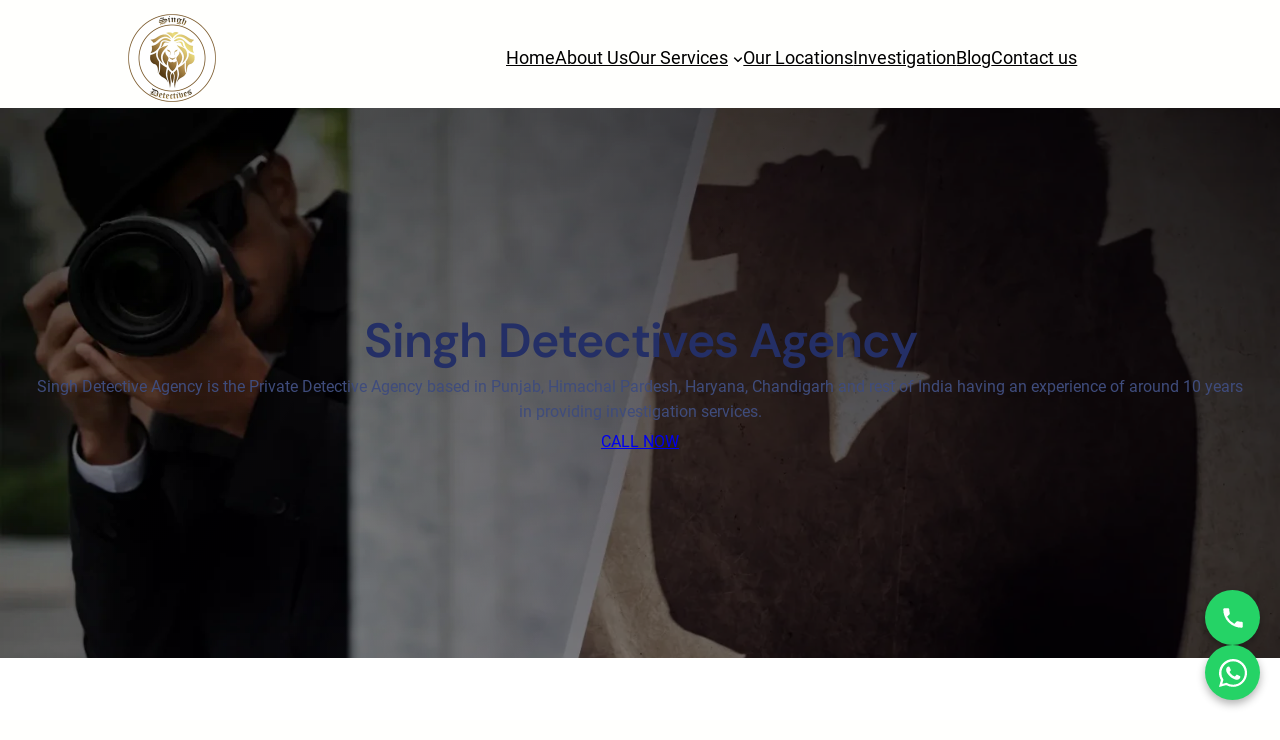

--- FILE ---
content_type: text/html; charset=UTF-8
request_url: https://www.singhdetective.com/
body_size: 39430
content:
<!DOCTYPE html>
<html lang="en-US">
<head>
	<meta charset="UTF-8" />
	<meta name="viewport" content="width=device-width, initial-scale=1" />
<meta name='robots' content='index, follow, max-image-preview:large, max-snippet:-1, max-video-preview:-1' />

	<!-- This site is optimized with the Yoast SEO plugin v25.7 - https://yoast.com/wordpress/plugins/seo/ -->
	<title>Private investigation in Jalandhar | Best Detective Agency in Punjab</title>
	<meta name="description" content="Singh Detective is one of the best detective agency in Punjab to provide you investigation services of matrimonial, employee verification etc" />
	<link rel="canonical" href="https://www.singhdetective.com/" />
	<meta property="og:locale" content="en_US" />
	<meta property="og:type" content="website" />
	<meta property="og:title" content="Private investigation in Jalandhar | Best Detective Agency in Punjab" />
	<meta property="og:description" content="Singh Detective is one of the best detective agency in Punjab to provide you investigation services of matrimonial, employee verification etc" />
	<meta property="og:url" content="https://www.singhdetective.com/" />
	<meta property="og:site_name" content="Singh Detective Agency" />
	<meta property="article:publisher" content="https://www.facebook.com/singh.detective80/" />
	<meta property="article:modified_time" content="2025-08-29T11:29:07+00:00" />
	<meta property="og:image" content="https://singhdetective.com/wp-content/uploads/2025/08/banner.webp" />
	<meta name="twitter:card" content="summary_large_image" />
	<meta name="twitter:title" content="Private investigation in Jalandhar | Best Detective Agency in Punjab" />
	<meta name="twitter:description" content="Singh Detective is one of the best detective agency in Punjab to provide you investigation services of matrimonial, employee verification etc" />
	<meta name="twitter:site" content="@dalip_kd" />
	<script type="application/ld+json" class="yoast-schema-graph">{"@context":"https://schema.org","@graph":[{"@type":"WebPage","@id":"https://www.singhdetective.com/","url":"https://www.singhdetective.com/","name":"Private investigation in Jalandhar | Best Detective Agency in Punjab","isPartOf":{"@id":"https://www.singhdetective.com/#website"},"about":{"@id":"https://www.singhdetective.com/#organization"},"primaryImageOfPage":{"@id":"https://www.singhdetective.com/#primaryimage"},"image":{"@id":"https://www.singhdetective.com/#primaryimage"},"thumbnailUrl":"https://singhdetective.com/wp-content/uploads/2025/08/banner.webp","datePublished":"2024-02-01T08:24:12+00:00","dateModified":"2025-08-29T11:29:07+00:00","description":"Singh Detective is one of the best detective agency in Punjab to provide you investigation services of matrimonial, employee verification etc","breadcrumb":{"@id":"https://www.singhdetective.com/#breadcrumb"},"inLanguage":"en-US","potentialAction":[{"@type":"ReadAction","target":["https://www.singhdetective.com/"]}]},{"@type":"ImageObject","inLanguage":"en-US","@id":"https://www.singhdetective.com/#primaryimage","url":"https://singhdetective.com/wp-content/uploads/2025/08/banner.webp","contentUrl":"https://singhdetective.com/wp-content/uploads/2025/08/banner.webp"},{"@type":"BreadcrumbList","@id":"https://www.singhdetective.com/#breadcrumb","itemListElement":[{"@type":"ListItem","position":1,"name":"Home"}]},{"@type":"WebSite","@id":"https://www.singhdetective.com/#website","url":"https://www.singhdetective.com/","name":"Singh Detective Agency","description":"Best Detective in Punjab","publisher":{"@id":"https://www.singhdetective.com/#organization"},"alternateName":"Singh Detective","potentialAction":[{"@type":"SearchAction","target":{"@type":"EntryPoint","urlTemplate":"https://www.singhdetective.com/?s={search_term_string}"},"query-input":{"@type":"PropertyValueSpecification","valueRequired":true,"valueName":"search_term_string"}}],"inLanguage":"en-US"},{"@type":"Organization","@id":"https://www.singhdetective.com/#organization","name":"Singh Detective Agency","url":"https://www.singhdetective.com/","logo":{"@type":"ImageObject","inLanguage":"en-US","@id":"https://www.singhdetective.com/#/schema/logo/image/","url":"https://www.singhdetective.com/wp-content/uploads/2025/08/favicon_logo_1736337103_singh_detectives1.png","contentUrl":"https://www.singhdetective.com/wp-content/uploads/2025/08/favicon_logo_1736337103_singh_detectives1.png","width":200,"height":200,"caption":"Singh Detective Agency"},"image":{"@id":"https://www.singhdetective.com/#/schema/logo/image/"},"sameAs":["https://www.facebook.com/singh.detective80/","https://x.com/dalip_kd","https://www.linkedin.com/in/singh-detective-823a5016a/","https://in.pinterest.com/singhdetective/"]}]}</script>
	<meta name="google-site-verification" content="E82ke86PI4B-t0DIBGgWp0l0PtRHYmXxhZCKn0QkQVg" />
	<!-- / Yoast SEO plugin. -->


<title>Private investigation in Jalandhar | Best Detective Agency in Punjab</title>
<link rel='dns-prefetch' href='//cdn.trustindex.io' />
<link rel="alternate" type="application/rss+xml" title="Singh Detective Agency &raquo; Feed" href="https://www.singhdetective.com/feed/" />
<link rel="alternate" title="oEmbed (JSON)" type="application/json+oembed" href="https://www.singhdetective.com/wp-json/oembed/1.0/embed?url=https%3A%2F%2Fwww.singhdetective.com%2F" />
<link rel="alternate" title="oEmbed (XML)" type="text/xml+oembed" href="https://www.singhdetective.com/wp-json/oembed/1.0/embed?url=https%3A%2F%2Fwww.singhdetective.com%2F&#038;format=xml" />
<style id='wp-img-auto-sizes-contain-inline-css'>
img:is([sizes=auto i],[sizes^="auto," i]){contain-intrinsic-size:3000px 1500px}
/*# sourceURL=wp-img-auto-sizes-contain-inline-css */
</style>
<style id='wp-block-site-logo-inline-css'>
.wp-block-site-logo{box-sizing:border-box;line-height:0}.wp-block-site-logo a{display:inline-block;line-height:0}.wp-block-site-logo.is-default-size img{height:auto;width:120px}.wp-block-site-logo img{height:auto;max-width:100%}.wp-block-site-logo a,.wp-block-site-logo img{border-radius:inherit}.wp-block-site-logo.aligncenter{margin-left:auto;margin-right:auto;text-align:center}:root :where(.wp-block-site-logo.is-style-rounded){border-radius:9999px}
/*# sourceURL=https://www.singhdetective.com/wp-includes/blocks/site-logo/style.min.css */
</style>
<style id='wp-block-navigation-link-inline-css'>
.wp-block-navigation .wp-block-navigation-item__label{overflow-wrap:break-word}.wp-block-navigation .wp-block-navigation-item__description{display:none}.link-ui-tools{outline:1px solid #f0f0f0;padding:8px}.link-ui-block-inserter{padding-top:8px}.link-ui-block-inserter__back{margin-left:8px;text-transform:uppercase}
/*# sourceURL=https://www.singhdetective.com/wp-includes/blocks/navigation-link/style.min.css */
</style>
<link rel='stylesheet' id='wp-block-navigation-css' href='https://www.singhdetective.com/wp-includes/blocks/navigation/style.min.css?ver=6.9' media='all' />
<style id='wp-block-columns-inline-css'>
.wp-block-columns{box-sizing:border-box;display:flex;flex-wrap:wrap!important}@media (min-width:782px){.wp-block-columns{flex-wrap:nowrap!important}}.wp-block-columns{align-items:normal!important}.wp-block-columns.are-vertically-aligned-top{align-items:flex-start}.wp-block-columns.are-vertically-aligned-center{align-items:center}.wp-block-columns.are-vertically-aligned-bottom{align-items:flex-end}@media (max-width:781px){.wp-block-columns:not(.is-not-stacked-on-mobile)>.wp-block-column{flex-basis:100%!important}}@media (min-width:782px){.wp-block-columns:not(.is-not-stacked-on-mobile)>.wp-block-column{flex-basis:0;flex-grow:1}.wp-block-columns:not(.is-not-stacked-on-mobile)>.wp-block-column[style*=flex-basis]{flex-grow:0}}.wp-block-columns.is-not-stacked-on-mobile{flex-wrap:nowrap!important}.wp-block-columns.is-not-stacked-on-mobile>.wp-block-column{flex-basis:0;flex-grow:1}.wp-block-columns.is-not-stacked-on-mobile>.wp-block-column[style*=flex-basis]{flex-grow:0}:where(.wp-block-columns){margin-bottom:1.75em}:where(.wp-block-columns.has-background){padding:1.25em 2.375em}.wp-block-column{flex-grow:1;min-width:0;overflow-wrap:break-word;word-break:break-word}.wp-block-column.is-vertically-aligned-top{align-self:flex-start}.wp-block-column.is-vertically-aligned-center{align-self:center}.wp-block-column.is-vertically-aligned-bottom{align-self:flex-end}.wp-block-column.is-vertically-aligned-stretch{align-self:stretch}.wp-block-column.is-vertically-aligned-bottom,.wp-block-column.is-vertically-aligned-center,.wp-block-column.is-vertically-aligned-top{width:100%}
/*# sourceURL=https://www.singhdetective.com/wp-includes/blocks/columns/style.min.css */
</style>
<style id='wp-block-group-inline-css'>
.wp-block-group{box-sizing:border-box}:where(.wp-block-group.wp-block-group-is-layout-constrained){position:relative}
/*# sourceURL=https://www.singhdetective.com/wp-includes/blocks/group/style.min.css */
</style>
<style id='wp-block-group-theme-inline-css'>
:where(.wp-block-group.has-background){padding:1.25em 2.375em}
/*# sourceURL=https://www.singhdetective.com/wp-includes/blocks/group/theme.min.css */
</style>
<style id='wp-block-template-part-theme-inline-css'>
:root :where(.wp-block-template-part.has-background){margin-bottom:0;margin-top:0;padding:1.25em 2.375em}
/*# sourceURL=https://www.singhdetective.com/wp-includes/blocks/template-part/theme.min.css */
</style>
<style id='wp-block-heading-inline-css'>
h1:where(.wp-block-heading).has-background,h2:where(.wp-block-heading).has-background,h3:where(.wp-block-heading).has-background,h4:where(.wp-block-heading).has-background,h5:where(.wp-block-heading).has-background,h6:where(.wp-block-heading).has-background{padding:1.25em 2.375em}h1.has-text-align-left[style*=writing-mode]:where([style*=vertical-lr]),h1.has-text-align-right[style*=writing-mode]:where([style*=vertical-rl]),h2.has-text-align-left[style*=writing-mode]:where([style*=vertical-lr]),h2.has-text-align-right[style*=writing-mode]:where([style*=vertical-rl]),h3.has-text-align-left[style*=writing-mode]:where([style*=vertical-lr]),h3.has-text-align-right[style*=writing-mode]:where([style*=vertical-rl]),h4.has-text-align-left[style*=writing-mode]:where([style*=vertical-lr]),h4.has-text-align-right[style*=writing-mode]:where([style*=vertical-rl]),h5.has-text-align-left[style*=writing-mode]:where([style*=vertical-lr]),h5.has-text-align-right[style*=writing-mode]:where([style*=vertical-rl]),h6.has-text-align-left[style*=writing-mode]:where([style*=vertical-lr]),h6.has-text-align-right[style*=writing-mode]:where([style*=vertical-rl]){rotate:180deg}
/*# sourceURL=https://www.singhdetective.com/wp-includes/blocks/heading/style.min.css */
</style>
<style id='wp-block-paragraph-inline-css'>
.is-small-text{font-size:.875em}.is-regular-text{font-size:1em}.is-large-text{font-size:2.25em}.is-larger-text{font-size:3em}.has-drop-cap:not(:focus):first-letter{float:left;font-size:8.4em;font-style:normal;font-weight:100;line-height:.68;margin:.05em .1em 0 0;text-transform:uppercase}body.rtl .has-drop-cap:not(:focus):first-letter{float:none;margin-left:.1em}p.has-drop-cap.has-background{overflow:hidden}:root :where(p.has-background){padding:1.25em 2.375em}:where(p.has-text-color:not(.has-link-color)) a{color:inherit}p.has-text-align-left[style*="writing-mode:vertical-lr"],p.has-text-align-right[style*="writing-mode:vertical-rl"]{rotate:180deg}
/*# sourceURL=https://www.singhdetective.com/wp-includes/blocks/paragraph/style.min.css */
</style>
<style id='wp-block-button-inline-css'>
.wp-block-button__link{align-content:center;box-sizing:border-box;cursor:pointer;display:inline-block;height:100%;text-align:center;word-break:break-word}.wp-block-button__link.aligncenter{text-align:center}.wp-block-button__link.alignright{text-align:right}:where(.wp-block-button__link){border-radius:9999px;box-shadow:none;padding:calc(.667em + 2px) calc(1.333em + 2px);text-decoration:none}.wp-block-button[style*=text-decoration] .wp-block-button__link{text-decoration:inherit}.wp-block-buttons>.wp-block-button.has-custom-width{max-width:none}.wp-block-buttons>.wp-block-button.has-custom-width .wp-block-button__link{width:100%}.wp-block-buttons>.wp-block-button.has-custom-font-size .wp-block-button__link{font-size:inherit}.wp-block-buttons>.wp-block-button.wp-block-button__width-25{width:calc(25% - var(--wp--style--block-gap, .5em)*.75)}.wp-block-buttons>.wp-block-button.wp-block-button__width-50{width:calc(50% - var(--wp--style--block-gap, .5em)*.5)}.wp-block-buttons>.wp-block-button.wp-block-button__width-75{width:calc(75% - var(--wp--style--block-gap, .5em)*.25)}.wp-block-buttons>.wp-block-button.wp-block-button__width-100{flex-basis:100%;width:100%}.wp-block-buttons.is-vertical>.wp-block-button.wp-block-button__width-25{width:25%}.wp-block-buttons.is-vertical>.wp-block-button.wp-block-button__width-50{width:50%}.wp-block-buttons.is-vertical>.wp-block-button.wp-block-button__width-75{width:75%}.wp-block-button.is-style-squared,.wp-block-button__link.wp-block-button.is-style-squared{border-radius:0}.wp-block-button.no-border-radius,.wp-block-button__link.no-border-radius{border-radius:0!important}:root :where(.wp-block-button .wp-block-button__link.is-style-outline),:root :where(.wp-block-button.is-style-outline>.wp-block-button__link){border:2px solid;padding:.667em 1.333em}:root :where(.wp-block-button .wp-block-button__link.is-style-outline:not(.has-text-color)),:root :where(.wp-block-button.is-style-outline>.wp-block-button__link:not(.has-text-color)){color:currentColor}:root :where(.wp-block-button .wp-block-button__link.is-style-outline:not(.has-background)),:root :where(.wp-block-button.is-style-outline>.wp-block-button__link:not(.has-background)){background-color:initial;background-image:none}
/*# sourceURL=https://www.singhdetective.com/wp-includes/blocks/button/style.min.css */
</style>
<style id='wp-block-buttons-inline-css'>
.wp-block-buttons{box-sizing:border-box}.wp-block-buttons.is-vertical{flex-direction:column}.wp-block-buttons.is-vertical>.wp-block-button:last-child{margin-bottom:0}.wp-block-buttons>.wp-block-button{display:inline-block;margin:0}.wp-block-buttons.is-content-justification-left{justify-content:flex-start}.wp-block-buttons.is-content-justification-left.is-vertical{align-items:flex-start}.wp-block-buttons.is-content-justification-center{justify-content:center}.wp-block-buttons.is-content-justification-center.is-vertical{align-items:center}.wp-block-buttons.is-content-justification-right{justify-content:flex-end}.wp-block-buttons.is-content-justification-right.is-vertical{align-items:flex-end}.wp-block-buttons.is-content-justification-space-between{justify-content:space-between}.wp-block-buttons.aligncenter{text-align:center}.wp-block-buttons:not(.is-content-justification-space-between,.is-content-justification-right,.is-content-justification-left,.is-content-justification-center) .wp-block-button.aligncenter{margin-left:auto;margin-right:auto;width:100%}.wp-block-buttons[style*=text-decoration] .wp-block-button,.wp-block-buttons[style*=text-decoration] .wp-block-button__link{text-decoration:inherit}.wp-block-buttons.has-custom-font-size .wp-block-button__link{font-size:inherit}.wp-block-buttons .wp-block-button__link{width:100%}.wp-block-button.aligncenter{text-align:center}
/*# sourceURL=https://www.singhdetective.com/wp-includes/blocks/buttons/style.min.css */
</style>
<link rel='stylesheet' id='wp-block-cover-css' href='https://www.singhdetective.com/wp-includes/blocks/cover/style.min.css?ver=6.9' media='all' />
<style id='wp-block-image-inline-css'>
.wp-block-image>a,.wp-block-image>figure>a{display:inline-block}.wp-block-image img{box-sizing:border-box;height:auto;max-width:100%;vertical-align:bottom}@media not (prefers-reduced-motion){.wp-block-image img.hide{visibility:hidden}.wp-block-image img.show{animation:show-content-image .4s}}.wp-block-image[style*=border-radius] img,.wp-block-image[style*=border-radius]>a{border-radius:inherit}.wp-block-image.has-custom-border img{box-sizing:border-box}.wp-block-image.aligncenter{text-align:center}.wp-block-image.alignfull>a,.wp-block-image.alignwide>a{width:100%}.wp-block-image.alignfull img,.wp-block-image.alignwide img{height:auto;width:100%}.wp-block-image .aligncenter,.wp-block-image .alignleft,.wp-block-image .alignright,.wp-block-image.aligncenter,.wp-block-image.alignleft,.wp-block-image.alignright{display:table}.wp-block-image .aligncenter>figcaption,.wp-block-image .alignleft>figcaption,.wp-block-image .alignright>figcaption,.wp-block-image.aligncenter>figcaption,.wp-block-image.alignleft>figcaption,.wp-block-image.alignright>figcaption{caption-side:bottom;display:table-caption}.wp-block-image .alignleft{float:left;margin:.5em 1em .5em 0}.wp-block-image .alignright{float:right;margin:.5em 0 .5em 1em}.wp-block-image .aligncenter{margin-left:auto;margin-right:auto}.wp-block-image :where(figcaption){margin-bottom:1em;margin-top:.5em}.wp-block-image.is-style-circle-mask img{border-radius:9999px}@supports ((-webkit-mask-image:none) or (mask-image:none)) or (-webkit-mask-image:none){.wp-block-image.is-style-circle-mask img{border-radius:0;-webkit-mask-image:url('data:image/svg+xml;utf8,<svg viewBox="0 0 100 100" xmlns="http://www.w3.org/2000/svg"><circle cx="50" cy="50" r="50"/></svg>');mask-image:url('data:image/svg+xml;utf8,<svg viewBox="0 0 100 100" xmlns="http://www.w3.org/2000/svg"><circle cx="50" cy="50" r="50"/></svg>');mask-mode:alpha;-webkit-mask-position:center;mask-position:center;-webkit-mask-repeat:no-repeat;mask-repeat:no-repeat;-webkit-mask-size:contain;mask-size:contain}}:root :where(.wp-block-image.is-style-rounded img,.wp-block-image .is-style-rounded img){border-radius:9999px}.wp-block-image figure{margin:0}.wp-lightbox-container{display:flex;flex-direction:column;position:relative}.wp-lightbox-container img{cursor:zoom-in}.wp-lightbox-container img:hover+button{opacity:1}.wp-lightbox-container button{align-items:center;backdrop-filter:blur(16px) saturate(180%);background-color:#5a5a5a40;border:none;border-radius:4px;cursor:zoom-in;display:flex;height:20px;justify-content:center;opacity:0;padding:0;position:absolute;right:16px;text-align:center;top:16px;width:20px;z-index:100}@media not (prefers-reduced-motion){.wp-lightbox-container button{transition:opacity .2s ease}}.wp-lightbox-container button:focus-visible{outline:3px auto #5a5a5a40;outline:3px auto -webkit-focus-ring-color;outline-offset:3px}.wp-lightbox-container button:hover{cursor:pointer;opacity:1}.wp-lightbox-container button:focus{opacity:1}.wp-lightbox-container button:focus,.wp-lightbox-container button:hover,.wp-lightbox-container button:not(:hover):not(:active):not(.has-background){background-color:#5a5a5a40;border:none}.wp-lightbox-overlay{box-sizing:border-box;cursor:zoom-out;height:100vh;left:0;overflow:hidden;position:fixed;top:0;visibility:hidden;width:100%;z-index:100000}.wp-lightbox-overlay .close-button{align-items:center;cursor:pointer;display:flex;justify-content:center;min-height:40px;min-width:40px;padding:0;position:absolute;right:calc(env(safe-area-inset-right) + 16px);top:calc(env(safe-area-inset-top) + 16px);z-index:5000000}.wp-lightbox-overlay .close-button:focus,.wp-lightbox-overlay .close-button:hover,.wp-lightbox-overlay .close-button:not(:hover):not(:active):not(.has-background){background:none;border:none}.wp-lightbox-overlay .lightbox-image-container{height:var(--wp--lightbox-container-height);left:50%;overflow:hidden;position:absolute;top:50%;transform:translate(-50%,-50%);transform-origin:top left;width:var(--wp--lightbox-container-width);z-index:9999999999}.wp-lightbox-overlay .wp-block-image{align-items:center;box-sizing:border-box;display:flex;height:100%;justify-content:center;margin:0;position:relative;transform-origin:0 0;width:100%;z-index:3000000}.wp-lightbox-overlay .wp-block-image img{height:var(--wp--lightbox-image-height);min-height:var(--wp--lightbox-image-height);min-width:var(--wp--lightbox-image-width);width:var(--wp--lightbox-image-width)}.wp-lightbox-overlay .wp-block-image figcaption{display:none}.wp-lightbox-overlay button{background:none;border:none}.wp-lightbox-overlay .scrim{background-color:#fff;height:100%;opacity:.9;position:absolute;width:100%;z-index:2000000}.wp-lightbox-overlay.active{visibility:visible}@media not (prefers-reduced-motion){.wp-lightbox-overlay.active{animation:turn-on-visibility .25s both}.wp-lightbox-overlay.active img{animation:turn-on-visibility .35s both}.wp-lightbox-overlay.show-closing-animation:not(.active){animation:turn-off-visibility .35s both}.wp-lightbox-overlay.show-closing-animation:not(.active) img{animation:turn-off-visibility .25s both}.wp-lightbox-overlay.zoom.active{animation:none;opacity:1;visibility:visible}.wp-lightbox-overlay.zoom.active .lightbox-image-container{animation:lightbox-zoom-in .4s}.wp-lightbox-overlay.zoom.active .lightbox-image-container img{animation:none}.wp-lightbox-overlay.zoom.active .scrim{animation:turn-on-visibility .4s forwards}.wp-lightbox-overlay.zoom.show-closing-animation:not(.active){animation:none}.wp-lightbox-overlay.zoom.show-closing-animation:not(.active) .lightbox-image-container{animation:lightbox-zoom-out .4s}.wp-lightbox-overlay.zoom.show-closing-animation:not(.active) .lightbox-image-container img{animation:none}.wp-lightbox-overlay.zoom.show-closing-animation:not(.active) .scrim{animation:turn-off-visibility .4s forwards}}@keyframes show-content-image{0%{visibility:hidden}99%{visibility:hidden}to{visibility:visible}}@keyframes turn-on-visibility{0%{opacity:0}to{opacity:1}}@keyframes turn-off-visibility{0%{opacity:1;visibility:visible}99%{opacity:0;visibility:visible}to{opacity:0;visibility:hidden}}@keyframes lightbox-zoom-in{0%{transform:translate(calc((-100vw + var(--wp--lightbox-scrollbar-width))/2 + var(--wp--lightbox-initial-left-position)),calc(-50vh + var(--wp--lightbox-initial-top-position))) scale(var(--wp--lightbox-scale))}to{transform:translate(-50%,-50%) scale(1)}}@keyframes lightbox-zoom-out{0%{transform:translate(-50%,-50%) scale(1);visibility:visible}99%{visibility:visible}to{transform:translate(calc((-100vw + var(--wp--lightbox-scrollbar-width))/2 + var(--wp--lightbox-initial-left-position)),calc(-50vh + var(--wp--lightbox-initial-top-position))) scale(var(--wp--lightbox-scale));visibility:hidden}}
/*# sourceURL=https://www.singhdetective.com/wp-includes/blocks/image/style.min.css */
</style>
<style id='wp-block-image-theme-inline-css'>
:root :where(.wp-block-image figcaption){color:#555;font-size:13px;text-align:center}.is-dark-theme :root :where(.wp-block-image figcaption){color:#ffffffa6}.wp-block-image{margin:0 0 1em}
/*# sourceURL=https://www.singhdetective.com/wp-includes/blocks/image/theme.min.css */
</style>
<style id='wp-block-separator-inline-css'>
@charset "UTF-8";.wp-block-separator{border:none;border-top:2px solid}:root :where(.wp-block-separator.is-style-dots){height:auto;line-height:1;text-align:center}:root :where(.wp-block-separator.is-style-dots):before{color:currentColor;content:"···";font-family:serif;font-size:1.5em;letter-spacing:2em;padding-left:2em}.wp-block-separator.is-style-dots{background:none!important;border:none!important}
/*# sourceURL=https://www.singhdetective.com/wp-includes/blocks/separator/style.min.css */
</style>
<style id='wp-block-separator-theme-inline-css'>
.wp-block-separator.has-css-opacity{opacity:.4}.wp-block-separator{border:none;border-bottom:2px solid;margin-left:auto;margin-right:auto}.wp-block-separator.has-alpha-channel-opacity{opacity:1}.wp-block-separator:not(.is-style-wide):not(.is-style-dots){width:100px}.wp-block-separator.has-background:not(.is-style-dots){border-bottom:none;height:1px}.wp-block-separator.has-background:not(.is-style-wide):not(.is-style-dots){height:2px}
/*# sourceURL=https://www.singhdetective.com/wp-includes/blocks/separator/theme.min.css */
</style>
<style id='wp-block-spacer-inline-css'>
.wp-block-spacer{clear:both}
/*# sourceURL=https://www.singhdetective.com/wp-includes/blocks/spacer/style.min.css */
</style>
<style id='wp-block-post-content-inline-css'>
.wp-block-post-content{display:flow-root}
/*# sourceURL=https://www.singhdetective.com/wp-includes/blocks/post-content/style.min.css */
</style>
<style id='wp-block-site-title-inline-css'>
.wp-block-site-title{box-sizing:border-box}.wp-block-site-title :where(a){color:inherit;font-family:inherit;font-size:inherit;font-style:inherit;font-weight:inherit;letter-spacing:inherit;line-height:inherit;text-decoration:inherit}
/*# sourceURL=https://www.singhdetective.com/wp-includes/blocks/site-title/style.min.css */
</style>
<style id='wp-block-social-links-inline-css'>
.wp-block-social-links{background:none;box-sizing:border-box;margin-left:0;padding-left:0;padding-right:0;text-indent:0}.wp-block-social-links .wp-social-link a,.wp-block-social-links .wp-social-link a:hover{border-bottom:0;box-shadow:none;text-decoration:none}.wp-block-social-links .wp-social-link svg{height:1em;width:1em}.wp-block-social-links .wp-social-link span:not(.screen-reader-text){font-size:.65em;margin-left:.5em;margin-right:.5em}.wp-block-social-links.has-small-icon-size{font-size:16px}.wp-block-social-links,.wp-block-social-links.has-normal-icon-size{font-size:24px}.wp-block-social-links.has-large-icon-size{font-size:36px}.wp-block-social-links.has-huge-icon-size{font-size:48px}.wp-block-social-links.aligncenter{display:flex;justify-content:center}.wp-block-social-links.alignright{justify-content:flex-end}.wp-block-social-link{border-radius:9999px;display:block}@media not (prefers-reduced-motion){.wp-block-social-link{transition:transform .1s ease}}.wp-block-social-link{height:auto}.wp-block-social-link a{align-items:center;display:flex;line-height:0}.wp-block-social-link:hover{transform:scale(1.1)}.wp-block-social-links .wp-block-social-link.wp-social-link{display:inline-block;margin:0;padding:0}.wp-block-social-links .wp-block-social-link.wp-social-link .wp-block-social-link-anchor,.wp-block-social-links .wp-block-social-link.wp-social-link .wp-block-social-link-anchor svg,.wp-block-social-links .wp-block-social-link.wp-social-link .wp-block-social-link-anchor:active,.wp-block-social-links .wp-block-social-link.wp-social-link .wp-block-social-link-anchor:hover,.wp-block-social-links .wp-block-social-link.wp-social-link .wp-block-social-link-anchor:visited{color:currentColor;fill:currentColor}:where(.wp-block-social-links:not(.is-style-logos-only)) .wp-social-link{background-color:#f0f0f0;color:#444}:where(.wp-block-social-links:not(.is-style-logos-only)) .wp-social-link-amazon{background-color:#f90;color:#fff}:where(.wp-block-social-links:not(.is-style-logos-only)) .wp-social-link-bandcamp{background-color:#1ea0c3;color:#fff}:where(.wp-block-social-links:not(.is-style-logos-only)) .wp-social-link-behance{background-color:#0757fe;color:#fff}:where(.wp-block-social-links:not(.is-style-logos-only)) .wp-social-link-bluesky{background-color:#0a7aff;color:#fff}:where(.wp-block-social-links:not(.is-style-logos-only)) .wp-social-link-codepen{background-color:#1e1f26;color:#fff}:where(.wp-block-social-links:not(.is-style-logos-only)) .wp-social-link-deviantart{background-color:#02e49b;color:#fff}:where(.wp-block-social-links:not(.is-style-logos-only)) .wp-social-link-discord{background-color:#5865f2;color:#fff}:where(.wp-block-social-links:not(.is-style-logos-only)) .wp-social-link-dribbble{background-color:#e94c89;color:#fff}:where(.wp-block-social-links:not(.is-style-logos-only)) .wp-social-link-dropbox{background-color:#4280ff;color:#fff}:where(.wp-block-social-links:not(.is-style-logos-only)) .wp-social-link-etsy{background-color:#f45800;color:#fff}:where(.wp-block-social-links:not(.is-style-logos-only)) .wp-social-link-facebook{background-color:#0866ff;color:#fff}:where(.wp-block-social-links:not(.is-style-logos-only)) .wp-social-link-fivehundredpx{background-color:#000;color:#fff}:where(.wp-block-social-links:not(.is-style-logos-only)) .wp-social-link-flickr{background-color:#0461dd;color:#fff}:where(.wp-block-social-links:not(.is-style-logos-only)) .wp-social-link-foursquare{background-color:#e65678;color:#fff}:where(.wp-block-social-links:not(.is-style-logos-only)) .wp-social-link-github{background-color:#24292d;color:#fff}:where(.wp-block-social-links:not(.is-style-logos-only)) .wp-social-link-goodreads{background-color:#eceadd;color:#382110}:where(.wp-block-social-links:not(.is-style-logos-only)) .wp-social-link-google{background-color:#ea4434;color:#fff}:where(.wp-block-social-links:not(.is-style-logos-only)) .wp-social-link-gravatar{background-color:#1d4fc4;color:#fff}:where(.wp-block-social-links:not(.is-style-logos-only)) .wp-social-link-instagram{background-color:#f00075;color:#fff}:where(.wp-block-social-links:not(.is-style-logos-only)) .wp-social-link-lastfm{background-color:#e21b24;color:#fff}:where(.wp-block-social-links:not(.is-style-logos-only)) .wp-social-link-linkedin{background-color:#0d66c2;color:#fff}:where(.wp-block-social-links:not(.is-style-logos-only)) .wp-social-link-mastodon{background-color:#3288d4;color:#fff}:where(.wp-block-social-links:not(.is-style-logos-only)) .wp-social-link-medium{background-color:#000;color:#fff}:where(.wp-block-social-links:not(.is-style-logos-only)) .wp-social-link-meetup{background-color:#f6405f;color:#fff}:where(.wp-block-social-links:not(.is-style-logos-only)) .wp-social-link-patreon{background-color:#000;color:#fff}:where(.wp-block-social-links:not(.is-style-logos-only)) .wp-social-link-pinterest{background-color:#e60122;color:#fff}:where(.wp-block-social-links:not(.is-style-logos-only)) .wp-social-link-pocket{background-color:#ef4155;color:#fff}:where(.wp-block-social-links:not(.is-style-logos-only)) .wp-social-link-reddit{background-color:#ff4500;color:#fff}:where(.wp-block-social-links:not(.is-style-logos-only)) .wp-social-link-skype{background-color:#0478d7;color:#fff}:where(.wp-block-social-links:not(.is-style-logos-only)) .wp-social-link-snapchat{background-color:#fefc00;color:#fff;stroke:#000}:where(.wp-block-social-links:not(.is-style-logos-only)) .wp-social-link-soundcloud{background-color:#ff5600;color:#fff}:where(.wp-block-social-links:not(.is-style-logos-only)) .wp-social-link-spotify{background-color:#1bd760;color:#fff}:where(.wp-block-social-links:not(.is-style-logos-only)) .wp-social-link-telegram{background-color:#2aabee;color:#fff}:where(.wp-block-social-links:not(.is-style-logos-only)) .wp-social-link-threads{background-color:#000;color:#fff}:where(.wp-block-social-links:not(.is-style-logos-only)) .wp-social-link-tiktok{background-color:#000;color:#fff}:where(.wp-block-social-links:not(.is-style-logos-only)) .wp-social-link-tumblr{background-color:#011835;color:#fff}:where(.wp-block-social-links:not(.is-style-logos-only)) .wp-social-link-twitch{background-color:#6440a4;color:#fff}:where(.wp-block-social-links:not(.is-style-logos-only)) .wp-social-link-twitter{background-color:#1da1f2;color:#fff}:where(.wp-block-social-links:not(.is-style-logos-only)) .wp-social-link-vimeo{background-color:#1eb7ea;color:#fff}:where(.wp-block-social-links:not(.is-style-logos-only)) .wp-social-link-vk{background-color:#4680c2;color:#fff}:where(.wp-block-social-links:not(.is-style-logos-only)) .wp-social-link-wordpress{background-color:#3499cd;color:#fff}:where(.wp-block-social-links:not(.is-style-logos-only)) .wp-social-link-whatsapp{background-color:#25d366;color:#fff}:where(.wp-block-social-links:not(.is-style-logos-only)) .wp-social-link-x{background-color:#000;color:#fff}:where(.wp-block-social-links:not(.is-style-logos-only)) .wp-social-link-yelp{background-color:#d32422;color:#fff}:where(.wp-block-social-links:not(.is-style-logos-only)) .wp-social-link-youtube{background-color:red;color:#fff}:where(.wp-block-social-links.is-style-logos-only) .wp-social-link{background:none}:where(.wp-block-social-links.is-style-logos-only) .wp-social-link svg{height:1.25em;width:1.25em}:where(.wp-block-social-links.is-style-logos-only) .wp-social-link-amazon{color:#f90}:where(.wp-block-social-links.is-style-logos-only) .wp-social-link-bandcamp{color:#1ea0c3}:where(.wp-block-social-links.is-style-logos-only) .wp-social-link-behance{color:#0757fe}:where(.wp-block-social-links.is-style-logos-only) .wp-social-link-bluesky{color:#0a7aff}:where(.wp-block-social-links.is-style-logos-only) .wp-social-link-codepen{color:#1e1f26}:where(.wp-block-social-links.is-style-logos-only) .wp-social-link-deviantart{color:#02e49b}:where(.wp-block-social-links.is-style-logos-only) .wp-social-link-discord{color:#5865f2}:where(.wp-block-social-links.is-style-logos-only) .wp-social-link-dribbble{color:#e94c89}:where(.wp-block-social-links.is-style-logos-only) .wp-social-link-dropbox{color:#4280ff}:where(.wp-block-social-links.is-style-logos-only) .wp-social-link-etsy{color:#f45800}:where(.wp-block-social-links.is-style-logos-only) .wp-social-link-facebook{color:#0866ff}:where(.wp-block-social-links.is-style-logos-only) .wp-social-link-fivehundredpx{color:#000}:where(.wp-block-social-links.is-style-logos-only) .wp-social-link-flickr{color:#0461dd}:where(.wp-block-social-links.is-style-logos-only) .wp-social-link-foursquare{color:#e65678}:where(.wp-block-social-links.is-style-logos-only) .wp-social-link-github{color:#24292d}:where(.wp-block-social-links.is-style-logos-only) .wp-social-link-goodreads{color:#382110}:where(.wp-block-social-links.is-style-logos-only) .wp-social-link-google{color:#ea4434}:where(.wp-block-social-links.is-style-logos-only) .wp-social-link-gravatar{color:#1d4fc4}:where(.wp-block-social-links.is-style-logos-only) .wp-social-link-instagram{color:#f00075}:where(.wp-block-social-links.is-style-logos-only) .wp-social-link-lastfm{color:#e21b24}:where(.wp-block-social-links.is-style-logos-only) .wp-social-link-linkedin{color:#0d66c2}:where(.wp-block-social-links.is-style-logos-only) .wp-social-link-mastodon{color:#3288d4}:where(.wp-block-social-links.is-style-logos-only) .wp-social-link-medium{color:#000}:where(.wp-block-social-links.is-style-logos-only) .wp-social-link-meetup{color:#f6405f}:where(.wp-block-social-links.is-style-logos-only) .wp-social-link-patreon{color:#000}:where(.wp-block-social-links.is-style-logos-only) .wp-social-link-pinterest{color:#e60122}:where(.wp-block-social-links.is-style-logos-only) .wp-social-link-pocket{color:#ef4155}:where(.wp-block-social-links.is-style-logos-only) .wp-social-link-reddit{color:#ff4500}:where(.wp-block-social-links.is-style-logos-only) .wp-social-link-skype{color:#0478d7}:where(.wp-block-social-links.is-style-logos-only) .wp-social-link-snapchat{color:#fff;stroke:#000}:where(.wp-block-social-links.is-style-logos-only) .wp-social-link-soundcloud{color:#ff5600}:where(.wp-block-social-links.is-style-logos-only) .wp-social-link-spotify{color:#1bd760}:where(.wp-block-social-links.is-style-logos-only) .wp-social-link-telegram{color:#2aabee}:where(.wp-block-social-links.is-style-logos-only) .wp-social-link-threads{color:#000}:where(.wp-block-social-links.is-style-logos-only) .wp-social-link-tiktok{color:#000}:where(.wp-block-social-links.is-style-logos-only) .wp-social-link-tumblr{color:#011835}:where(.wp-block-social-links.is-style-logos-only) .wp-social-link-twitch{color:#6440a4}:where(.wp-block-social-links.is-style-logos-only) .wp-social-link-twitter{color:#1da1f2}:where(.wp-block-social-links.is-style-logos-only) .wp-social-link-vimeo{color:#1eb7ea}:where(.wp-block-social-links.is-style-logos-only) .wp-social-link-vk{color:#4680c2}:where(.wp-block-social-links.is-style-logos-only) .wp-social-link-whatsapp{color:#25d366}:where(.wp-block-social-links.is-style-logos-only) .wp-social-link-wordpress{color:#3499cd}:where(.wp-block-social-links.is-style-logos-only) .wp-social-link-x{color:#000}:where(.wp-block-social-links.is-style-logos-only) .wp-social-link-yelp{color:#d32422}:where(.wp-block-social-links.is-style-logos-only) .wp-social-link-youtube{color:red}.wp-block-social-links.is-style-pill-shape .wp-social-link{width:auto}:root :where(.wp-block-social-links .wp-social-link a){padding:.25em}:root :where(.wp-block-social-links.is-style-logos-only .wp-social-link a){padding:0}:root :where(.wp-block-social-links.is-style-pill-shape .wp-social-link a){padding-left:.6666666667em;padding-right:.6666666667em}.wp-block-social-links:not(.has-icon-color):not(.has-icon-background-color) .wp-social-link-snapchat .wp-block-social-link-label{color:#000}
/*# sourceURL=https://www.singhdetective.com/wp-includes/blocks/social-links/style.min.css */
</style>
<style id='wp-block-list-inline-css'>
ol,ul{box-sizing:border-box}:root :where(.wp-block-list.has-background){padding:1.25em 2.375em}
/*# sourceURL=https://www.singhdetective.com/wp-includes/blocks/list/style.min.css */
</style>
<style id='wp-block-library-inline-css'>
:root{--wp-block-synced-color:#7a00df;--wp-block-synced-color--rgb:122,0,223;--wp-bound-block-color:var(--wp-block-synced-color);--wp-editor-canvas-background:#ddd;--wp-admin-theme-color:#007cba;--wp-admin-theme-color--rgb:0,124,186;--wp-admin-theme-color-darker-10:#006ba1;--wp-admin-theme-color-darker-10--rgb:0,107,160.5;--wp-admin-theme-color-darker-20:#005a87;--wp-admin-theme-color-darker-20--rgb:0,90,135;--wp-admin-border-width-focus:2px}@media (min-resolution:192dpi){:root{--wp-admin-border-width-focus:1.5px}}.wp-element-button{cursor:pointer}:root .has-very-light-gray-background-color{background-color:#eee}:root .has-very-dark-gray-background-color{background-color:#313131}:root .has-very-light-gray-color{color:#eee}:root .has-very-dark-gray-color{color:#313131}:root .has-vivid-green-cyan-to-vivid-cyan-blue-gradient-background{background:linear-gradient(135deg,#00d084,#0693e3)}:root .has-purple-crush-gradient-background{background:linear-gradient(135deg,#34e2e4,#4721fb 50%,#ab1dfe)}:root .has-hazy-dawn-gradient-background{background:linear-gradient(135deg,#faaca8,#dad0ec)}:root .has-subdued-olive-gradient-background{background:linear-gradient(135deg,#fafae1,#67a671)}:root .has-atomic-cream-gradient-background{background:linear-gradient(135deg,#fdd79a,#004a59)}:root .has-nightshade-gradient-background{background:linear-gradient(135deg,#330968,#31cdcf)}:root .has-midnight-gradient-background{background:linear-gradient(135deg,#020381,#2874fc)}:root{--wp--preset--font-size--normal:16px;--wp--preset--font-size--huge:42px}.has-regular-font-size{font-size:1em}.has-larger-font-size{font-size:2.625em}.has-normal-font-size{font-size:var(--wp--preset--font-size--normal)}.has-huge-font-size{font-size:var(--wp--preset--font-size--huge)}.has-text-align-center{text-align:center}.has-text-align-left{text-align:left}.has-text-align-right{text-align:right}.has-fit-text{white-space:nowrap!important}#end-resizable-editor-section{display:none}.aligncenter{clear:both}.items-justified-left{justify-content:flex-start}.items-justified-center{justify-content:center}.items-justified-right{justify-content:flex-end}.items-justified-space-between{justify-content:space-between}.screen-reader-text{border:0;clip-path:inset(50%);height:1px;margin:-1px;overflow:hidden;padding:0;position:absolute;width:1px;word-wrap:normal!important}.screen-reader-text:focus{background-color:#ddd;clip-path:none;color:#444;display:block;font-size:1em;height:auto;left:5px;line-height:normal;padding:15px 23px 14px;text-decoration:none;top:5px;width:auto;z-index:100000}html :where(.has-border-color){border-style:solid}html :where([style*=border-top-color]){border-top-style:solid}html :where([style*=border-right-color]){border-right-style:solid}html :where([style*=border-bottom-color]){border-bottom-style:solid}html :where([style*=border-left-color]){border-left-style:solid}html :where([style*=border-width]){border-style:solid}html :where([style*=border-top-width]){border-top-style:solid}html :where([style*=border-right-width]){border-right-style:solid}html :where([style*=border-bottom-width]){border-bottom-style:solid}html :where([style*=border-left-width]){border-left-style:solid}html :where(img[class*=wp-image-]){height:auto;max-width:100%}:where(figure){margin:0 0 1em}html :where(.is-position-sticky){--wp-admin--admin-bar--position-offset:var(--wp-admin--admin-bar--height,0px)}@media screen and (max-width:600px){html :where(.is-position-sticky){--wp-admin--admin-bar--position-offset:0px}}
/*# sourceURL=/wp-includes/css/dist/block-library/common.min.css */
</style>
<style id='global-styles-inline-css'>
:root{--wp--preset--aspect-ratio--square: 1;--wp--preset--aspect-ratio--4-3: 4/3;--wp--preset--aspect-ratio--3-4: 3/4;--wp--preset--aspect-ratio--3-2: 3/2;--wp--preset--aspect-ratio--2-3: 2/3;--wp--preset--aspect-ratio--16-9: 16/9;--wp--preset--aspect-ratio--9-16: 9/16;--wp--preset--color--black: #000000;--wp--preset--color--cyan-bluish-gray: #abb8c3;--wp--preset--color--white: #ffffff;--wp--preset--color--pale-pink: #f78da7;--wp--preset--color--vivid-red: #cf2e2e;--wp--preset--color--luminous-vivid-orange: #ff6900;--wp--preset--color--luminous-vivid-amber: #fcb900;--wp--preset--color--light-green-cyan: #7bdcb5;--wp--preset--color--vivid-green-cyan: #00d084;--wp--preset--color--pale-cyan-blue: #8ed1fc;--wp--preset--color--vivid-cyan-blue: #0693e3;--wp--preset--color--vivid-purple: #9b51e0;--wp--preset--color--primary: #242F65;--wp--preset--color--secondary: #FF5152;--wp--preset--color--accent: #FF5151;--wp--preset--color--accent-text: #FFFFFE;--wp--preset--color--secondary-accent: #242F64;--wp--preset--color--secondary-accent-text: #FFFFF1;--wp--preset--color--hover: #242F65;--wp--preset--color--heading: #242F66;--wp--preset--color--highlight: #4B5563;--wp--preset--color--body: #3F4C7C;--wp--preset--color--surface: #F5F7FA;--wp--preset--color--background: #FFFFFD;--wp--preset--color--light: #EBEEFC;--wp--preset--color--outline: #F1F1F1;--wp--preset--color--neutral: #9CA3AF;--wp--preset--color--foreground: #111111;--wp--preset--color--transparent: transparent;--wp--preset--color--current-color: currentColor;--wp--preset--color--inherit: inherit;--wp--preset--color--pure-white: #FFFFFF;--wp--preset--color--pure-black: #000000;--wp--preset--gradient--vivid-cyan-blue-to-vivid-purple: linear-gradient(135deg,rgb(6,147,227) 0%,rgb(155,81,224) 100%);--wp--preset--gradient--light-green-cyan-to-vivid-green-cyan: linear-gradient(135deg,rgb(122,220,180) 0%,rgb(0,208,130) 100%);--wp--preset--gradient--luminous-vivid-amber-to-luminous-vivid-orange: linear-gradient(135deg,rgb(252,185,0) 0%,rgb(255,105,0) 100%);--wp--preset--gradient--luminous-vivid-orange-to-vivid-red: linear-gradient(135deg,rgb(255,105,0) 0%,rgb(207,46,46) 100%);--wp--preset--gradient--very-light-gray-to-cyan-bluish-gray: linear-gradient(135deg,rgb(238,238,238) 0%,rgb(169,184,195) 100%);--wp--preset--gradient--cool-to-warm-spectrum: linear-gradient(135deg,rgb(74,234,220) 0%,rgb(151,120,209) 20%,rgb(207,42,186) 40%,rgb(238,44,130) 60%,rgb(251,105,98) 80%,rgb(254,248,76) 100%);--wp--preset--gradient--blush-light-purple: linear-gradient(135deg,rgb(255,206,236) 0%,rgb(152,150,240) 100%);--wp--preset--gradient--blush-bordeaux: linear-gradient(135deg,rgb(254,205,165) 0%,rgb(254,45,45) 50%,rgb(107,0,62) 100%);--wp--preset--gradient--luminous-dusk: linear-gradient(135deg,rgb(255,203,112) 0%,rgb(199,81,192) 50%,rgb(65,88,208) 100%);--wp--preset--gradient--pale-ocean: linear-gradient(135deg,rgb(255,245,203) 0%,rgb(182,227,212) 50%,rgb(51,167,181) 100%);--wp--preset--gradient--electric-grass: linear-gradient(135deg,rgb(202,248,128) 0%,rgb(113,206,126) 100%);--wp--preset--gradient--midnight: linear-gradient(135deg,rgb(2,3,129) 0%,rgb(40,116,252) 100%);--wp--preset--gradient--primary: linear-gradient(285deg, #242F65 -1.5%, #FF5152 100%);--wp--preset--font-size--small: clamp(14px, 1.6vw, 16px);--wp--preset--font-size--medium: clamp(16px, 1.8vw, 18px);--wp--preset--font-size--large: clamp(18px, 2.2vw, 20px);--wp--preset--font-size--x-large: clamp(24px, 3vw, 28px);--wp--preset--font-size--x-small: clamp(12px, 1.5vw, 14px);--wp--preset--font-size--xx-large: clamp(28px, 3.6vw, 36px);--wp--preset--font-size--xxx-large: clamp(36px, 4.8vw, 48px);--wp--preset--font-size--xxxx-large: clamp(48px, 7.2vw, 72px);--wp--preset--font-family--dmsans: "DMSans", sans-serif;--wp--preset--font-family--body: "Roboto", sans-serif;--wp--preset--spacing--20: 0.44rem;--wp--preset--spacing--30: 0.67rem;--wp--preset--spacing--40: 1rem;--wp--preset--spacing--50: 1.5rem;--wp--preset--spacing--60: 2.25rem;--wp--preset--spacing--70: 3.38rem;--wp--preset--spacing--80: 5.06rem;--wp--preset--spacing--xx-small: 8px;--wp--preset--spacing--x-small: 15px;--wp--preset--spacing--small: 24px;--wp--preset--spacing--medium: 32px;--wp--preset--spacing--large: 48px;--wp--preset--spacing--x-large: 64px;--wp--preset--spacing--xx-large: 96px;--wp--preset--shadow--natural: 6px 6px 9px rgba(0, 0, 0, 0.2);--wp--preset--shadow--deep: 12px 12px 50px rgba(0, 0, 0, 0.4);--wp--preset--shadow--sharp: 6px 6px 0px rgba(0, 0, 0, 0.2);--wp--preset--shadow--outlined: 6px 6px 0px -3px rgb(255, 255, 255), 6px 6px rgb(0, 0, 0);--wp--preset--shadow--crisp: 6px 6px 0px rgb(0, 0, 0);--wp--custom--font-weight--black: 900;--wp--custom--font-weight--extra-bold: 800;--wp--custom--font-weight--bold: 700;--wp--custom--font-weight--semi-bold: 600;--wp--custom--font-weight--medium: 500;--wp--custom--font-weight--regular: 400;--wp--custom--font-weight--light: 300;--wp--custom--font-weight--extra-light: 200;--wp--custom--font-weight--thin: 100;--wp--custom--line-height--initial: 1;--wp--custom--line-height--xx-small: 1.2;--wp--custom--line-height--x-small: 1.3;--wp--custom--line-height--small: 1.4;--wp--custom--line-height--medium: 1.45;--wp--custom--line-height--large: 1.6;--wp--custom--border-radius--xx-small: 4px;--wp--custom--border-radius--x-small: 6px;--wp--custom--border-radius--small: 8px;--wp--custom--border-radius--medium: 12px;--wp--custom--border-radius--large: 16px;--wp--custom--border-radius--x-large: 20px;--wp--custom--border-radius--xx-large: 24px;--wp--custom--border-radius--full: 999px;}:root { --wp--style--global--content-size: 1170px;--wp--style--global--wide-size: 1400px; }:where(body) { margin: 0; }.wp-site-blocks { padding-top: var(--wp--style--root--padding-top); padding-bottom: var(--wp--style--root--padding-bottom); }.has-global-padding { padding-right: var(--wp--style--root--padding-right); padding-left: var(--wp--style--root--padding-left); }.has-global-padding > .alignfull { margin-right: calc(var(--wp--style--root--padding-right) * -1); margin-left: calc(var(--wp--style--root--padding-left) * -1); }.has-global-padding :where(:not(.alignfull.is-layout-flow) > .has-global-padding:not(.wp-block-block, .alignfull)) { padding-right: 0; padding-left: 0; }.has-global-padding :where(:not(.alignfull.is-layout-flow) > .has-global-padding:not(.wp-block-block, .alignfull)) > .alignfull { margin-left: 0; margin-right: 0; }.wp-site-blocks > .alignleft { float: left; margin-right: 2em; }.wp-site-blocks > .alignright { float: right; margin-left: 2em; }.wp-site-blocks > .aligncenter { justify-content: center; margin-left: auto; margin-right: auto; }:where(.wp-site-blocks) > * { margin-block-start: var(--wp--preset--spacing--x-small); margin-block-end: 0; }:where(.wp-site-blocks) > :first-child { margin-block-start: 0; }:where(.wp-site-blocks) > :last-child { margin-block-end: 0; }:root { --wp--style--block-gap: var(--wp--preset--spacing--x-small); }:root :where(.is-layout-flow) > :first-child{margin-block-start: 0;}:root :where(.is-layout-flow) > :last-child{margin-block-end: 0;}:root :where(.is-layout-flow) > *{margin-block-start: var(--wp--preset--spacing--x-small);margin-block-end: 0;}:root :where(.is-layout-constrained) > :first-child{margin-block-start: 0;}:root :where(.is-layout-constrained) > :last-child{margin-block-end: 0;}:root :where(.is-layout-constrained) > *{margin-block-start: var(--wp--preset--spacing--x-small);margin-block-end: 0;}:root :where(.is-layout-flex){gap: var(--wp--preset--spacing--x-small);}:root :where(.is-layout-grid){gap: var(--wp--preset--spacing--x-small);}.is-layout-flow > .alignleft{float: left;margin-inline-start: 0;margin-inline-end: 2em;}.is-layout-flow > .alignright{float: right;margin-inline-start: 2em;margin-inline-end: 0;}.is-layout-flow > .aligncenter{margin-left: auto !important;margin-right: auto !important;}.is-layout-constrained > .alignleft{float: left;margin-inline-start: 0;margin-inline-end: 2em;}.is-layout-constrained > .alignright{float: right;margin-inline-start: 2em;margin-inline-end: 0;}.is-layout-constrained > .aligncenter{margin-left: auto !important;margin-right: auto !important;}.is-layout-constrained > :where(:not(.alignleft):not(.alignright):not(.alignfull)){max-width: var(--wp--style--global--content-size);margin-left: auto !important;margin-right: auto !important;}.is-layout-constrained > .alignwide{max-width: var(--wp--style--global--wide-size);}body .is-layout-flex{display: flex;}.is-layout-flex{flex-wrap: wrap;align-items: center;}.is-layout-flex > :is(*, div){margin: 0;}body .is-layout-grid{display: grid;}.is-layout-grid > :is(*, div){margin: 0;}body{background-color: var(--wp--preset--color--background);color: var(--wp--preset--color--body);font-family: var(--wp--preset--font-family--body);font-size: var(--wp--preset--font-size--small);font-weight: var(--wp--custom--font-weight--regular);line-height: var(--wp--custom--line-height--large);--wp--style--root--padding-top: 0px;--wp--style--root--padding-right: 15px;--wp--style--root--padding-bottom: 0px;--wp--style--root--padding-left: 15px;}a:where(:not(.wp-element-button)){color: inherit;font-family: var(--wp--preset--font-family--dmsans);text-decoration: underline;}:root :where(a:where(:not(.wp-element-button)):hover){color: var(--wp--preset--color--hover);}:root :where(a:where(:not(.wp-element-button)):focus){color: var(--wp--preset--color--hover);}h1{color: var(--wp--preset--color--heading);font-family: var(--wp--preset--font-family--dmsans);font-size: var(--wp--preset--font-size--xxxx-large);font-weight: var(--wp--custom--font-weight--semi-bold);letter-spacing: -2px;line-height: var(--wp--custom--line-height--xx-small);margin-bottom: var(--wp--preset--spacing--small);}h2{color: var(--wp--preset--color--heading);font-family: var(--wp--preset--font-family--dmsans);font-size: var(--wp--preset--font-size--xxx-large);font-weight: var(--wp--custom--font-weight--semi-bold);letter-spacing: -1px;line-height: var(--wp--custom--line-height--xx-small);margin-top: var(--wp--preset--spacing--medium);margin-bottom: var(--wp--preset--spacing--x-small);}h3{color: var(--wp--preset--color--heading);font-family: var(--wp--preset--font-family--dmsans);font-size: var(--wp--preset--font-size--xx-large);font-weight: var(--wp--custom--font-weight--semi-bold);letter-spacing: -0.5px;line-height: var(--wp--custom--line-height--x-small);margin-top: var(--wp--preset--spacing--medium);margin-bottom: var(--wp--preset--spacing--x-small);}h4{color: var(--wp--preset--color--heading);font-family: var(--wp--preset--font-family--dmsans);font-size: var(--wp--preset--font-size--x-large);font-weight: var(--wp--custom--font-weight--semi-bold);letter-spacing: -0.25px;line-height: var(--wp--custom--line-height--x-small);margin-top: var(--wp--preset--spacing--small);margin-bottom: var(--wp--preset--spacing--xx-small);}h5{color: var(--wp--preset--color--heading);font-family: var(--wp--preset--font-family--dmsans);font-size: var(--wp--preset--font-size--large);font-weight: var(--wp--custom--font-weight--medium);line-height: var(--wp--custom--line-height--medium);margin-top: var(--wp--preset--spacing--small);margin-bottom: var(--wp--preset--spacing--xx-small);}h6{color: var(--wp--preset--color--heading);font-family: var(--wp--preset--font-family--dmsans);font-size: var(--wp--preset--font-size--medium);font-weight: var(--wp--custom--font-weight--medium);line-height: var(--wp--custom--line-height--medium);margin-top: var(--wp--preset--spacing--x-small);margin-bottom: var(--wp--preset--spacing--xx-small);}:root :where(.wp-element-button, .wp-block-button__link){background-color: var(--wp--preset--color--accent);border-radius: 0px;border-color: var(--wp--preset--color--primary);border-width: 0;color: var(--wp--preset--color--accent-text);font-family: var(--wp--preset--font-family--dmsans);font-size: var(--wp--preset--font-size--small);font-style: inherit;font-weight: var(--wp--custom--font-weight--medium);letter-spacing: inherit;line-height: var(--wp--custom--line-height--initial);padding-top: calc(0.667em + 2px);padding-right: calc(1.333em + 2px);padding-bottom: calc(0.667em + 2px);padding-left: calc(1.333em + 2px);text-decoration: none;text-transform: inherit;}:root :where(.wp-element-button:hover, .wp-block-button__link:hover){background-color: var(--wp--preset--color--hover);color: #ffffff;}:root :where(.wp-element-button:focus, .wp-block-button__link:focus){background-color: var(--wp--preset--color--hover);color: #ffffff;}:root :where(.wp-element-button:active, .wp-block-button__link:active){background-color: var(--wp--preset--color--hover);color: #ffffff;}.has-black-color{color: var(--wp--preset--color--black) !important;}.has-cyan-bluish-gray-color{color: var(--wp--preset--color--cyan-bluish-gray) !important;}.has-white-color{color: var(--wp--preset--color--white) !important;}.has-pale-pink-color{color: var(--wp--preset--color--pale-pink) !important;}.has-vivid-red-color{color: var(--wp--preset--color--vivid-red) !important;}.has-luminous-vivid-orange-color{color: var(--wp--preset--color--luminous-vivid-orange) !important;}.has-luminous-vivid-amber-color{color: var(--wp--preset--color--luminous-vivid-amber) !important;}.has-light-green-cyan-color{color: var(--wp--preset--color--light-green-cyan) !important;}.has-vivid-green-cyan-color{color: var(--wp--preset--color--vivid-green-cyan) !important;}.has-pale-cyan-blue-color{color: var(--wp--preset--color--pale-cyan-blue) !important;}.has-vivid-cyan-blue-color{color: var(--wp--preset--color--vivid-cyan-blue) !important;}.has-vivid-purple-color{color: var(--wp--preset--color--vivid-purple) !important;}.has-primary-color{color: var(--wp--preset--color--primary) !important;}.has-secondary-color{color: var(--wp--preset--color--secondary) !important;}.has-accent-color{color: var(--wp--preset--color--accent) !important;}.has-accent-text-color{color: var(--wp--preset--color--accent-text) !important;}.has-secondary-accent-color{color: var(--wp--preset--color--secondary-accent) !important;}.has-secondary-accent-text-color{color: var(--wp--preset--color--secondary-accent-text) !important;}.has-hover-color{color: var(--wp--preset--color--hover) !important;}.has-heading-color{color: var(--wp--preset--color--heading) !important;}.has-highlight-color{color: var(--wp--preset--color--highlight) !important;}.has-body-color{color: var(--wp--preset--color--body) !important;}.has-surface-color{color: var(--wp--preset--color--surface) !important;}.has-background-color{color: var(--wp--preset--color--background) !important;}.has-light-color{color: var(--wp--preset--color--light) !important;}.has-outline-color{color: var(--wp--preset--color--outline) !important;}.has-neutral-color{color: var(--wp--preset--color--neutral) !important;}.has-foreground-color{color: var(--wp--preset--color--foreground) !important;}.has-transparent-color{color: var(--wp--preset--color--transparent) !important;}.has-current-color-color{color: var(--wp--preset--color--current-color) !important;}.has-inherit-color{color: var(--wp--preset--color--inherit) !important;}.has-pure-white-color{color: var(--wp--preset--color--pure-white) !important;}.has-pure-black-color{color: var(--wp--preset--color--pure-black) !important;}.has-black-background-color{background-color: var(--wp--preset--color--black) !important;}.has-cyan-bluish-gray-background-color{background-color: var(--wp--preset--color--cyan-bluish-gray) !important;}.has-white-background-color{background-color: var(--wp--preset--color--white) !important;}.has-pale-pink-background-color{background-color: var(--wp--preset--color--pale-pink) !important;}.has-vivid-red-background-color{background-color: var(--wp--preset--color--vivid-red) !important;}.has-luminous-vivid-orange-background-color{background-color: var(--wp--preset--color--luminous-vivid-orange) !important;}.has-luminous-vivid-amber-background-color{background-color: var(--wp--preset--color--luminous-vivid-amber) !important;}.has-light-green-cyan-background-color{background-color: var(--wp--preset--color--light-green-cyan) !important;}.has-vivid-green-cyan-background-color{background-color: var(--wp--preset--color--vivid-green-cyan) !important;}.has-pale-cyan-blue-background-color{background-color: var(--wp--preset--color--pale-cyan-blue) !important;}.has-vivid-cyan-blue-background-color{background-color: var(--wp--preset--color--vivid-cyan-blue) !important;}.has-vivid-purple-background-color{background-color: var(--wp--preset--color--vivid-purple) !important;}.has-primary-background-color{background-color: var(--wp--preset--color--primary) !important;}.has-secondary-background-color{background-color: var(--wp--preset--color--secondary) !important;}.has-accent-background-color{background-color: var(--wp--preset--color--accent) !important;}.has-accent-text-background-color{background-color: var(--wp--preset--color--accent-text) !important;}.has-secondary-accent-background-color{background-color: var(--wp--preset--color--secondary-accent) !important;}.has-secondary-accent-text-background-color{background-color: var(--wp--preset--color--secondary-accent-text) !important;}.has-hover-background-color{background-color: var(--wp--preset--color--hover) !important;}.has-heading-background-color{background-color: var(--wp--preset--color--heading) !important;}.has-highlight-background-color{background-color: var(--wp--preset--color--highlight) !important;}.has-body-background-color{background-color: var(--wp--preset--color--body) !important;}.has-surface-background-color{background-color: var(--wp--preset--color--surface) !important;}.has-background-background-color{background-color: var(--wp--preset--color--background) !important;}.has-light-background-color{background-color: var(--wp--preset--color--light) !important;}.has-outline-background-color{background-color: var(--wp--preset--color--outline) !important;}.has-neutral-background-color{background-color: var(--wp--preset--color--neutral) !important;}.has-foreground-background-color{background-color: var(--wp--preset--color--foreground) !important;}.has-transparent-background-color{background-color: var(--wp--preset--color--transparent) !important;}.has-current-color-background-color{background-color: var(--wp--preset--color--current-color) !important;}.has-inherit-background-color{background-color: var(--wp--preset--color--inherit) !important;}.has-pure-white-background-color{background-color: var(--wp--preset--color--pure-white) !important;}.has-pure-black-background-color{background-color: var(--wp--preset--color--pure-black) !important;}.has-black-border-color{border-color: var(--wp--preset--color--black) !important;}.has-cyan-bluish-gray-border-color{border-color: var(--wp--preset--color--cyan-bluish-gray) !important;}.has-white-border-color{border-color: var(--wp--preset--color--white) !important;}.has-pale-pink-border-color{border-color: var(--wp--preset--color--pale-pink) !important;}.has-vivid-red-border-color{border-color: var(--wp--preset--color--vivid-red) !important;}.has-luminous-vivid-orange-border-color{border-color: var(--wp--preset--color--luminous-vivid-orange) !important;}.has-luminous-vivid-amber-border-color{border-color: var(--wp--preset--color--luminous-vivid-amber) !important;}.has-light-green-cyan-border-color{border-color: var(--wp--preset--color--light-green-cyan) !important;}.has-vivid-green-cyan-border-color{border-color: var(--wp--preset--color--vivid-green-cyan) !important;}.has-pale-cyan-blue-border-color{border-color: var(--wp--preset--color--pale-cyan-blue) !important;}.has-vivid-cyan-blue-border-color{border-color: var(--wp--preset--color--vivid-cyan-blue) !important;}.has-vivid-purple-border-color{border-color: var(--wp--preset--color--vivid-purple) !important;}.has-primary-border-color{border-color: var(--wp--preset--color--primary) !important;}.has-secondary-border-color{border-color: var(--wp--preset--color--secondary) !important;}.has-accent-border-color{border-color: var(--wp--preset--color--accent) !important;}.has-accent-text-border-color{border-color: var(--wp--preset--color--accent-text) !important;}.has-secondary-accent-border-color{border-color: var(--wp--preset--color--secondary-accent) !important;}.has-secondary-accent-text-border-color{border-color: var(--wp--preset--color--secondary-accent-text) !important;}.has-hover-border-color{border-color: var(--wp--preset--color--hover) !important;}.has-heading-border-color{border-color: var(--wp--preset--color--heading) !important;}.has-highlight-border-color{border-color: var(--wp--preset--color--highlight) !important;}.has-body-border-color{border-color: var(--wp--preset--color--body) !important;}.has-surface-border-color{border-color: var(--wp--preset--color--surface) !important;}.has-background-border-color{border-color: var(--wp--preset--color--background) !important;}.has-light-border-color{border-color: var(--wp--preset--color--light) !important;}.has-outline-border-color{border-color: var(--wp--preset--color--outline) !important;}.has-neutral-border-color{border-color: var(--wp--preset--color--neutral) !important;}.has-foreground-border-color{border-color: var(--wp--preset--color--foreground) !important;}.has-transparent-border-color{border-color: var(--wp--preset--color--transparent) !important;}.has-current-color-border-color{border-color: var(--wp--preset--color--current-color) !important;}.has-inherit-border-color{border-color: var(--wp--preset--color--inherit) !important;}.has-pure-white-border-color{border-color: var(--wp--preset--color--pure-white) !important;}.has-pure-black-border-color{border-color: var(--wp--preset--color--pure-black) !important;}.has-vivid-cyan-blue-to-vivid-purple-gradient-background{background: var(--wp--preset--gradient--vivid-cyan-blue-to-vivid-purple) !important;}.has-light-green-cyan-to-vivid-green-cyan-gradient-background{background: var(--wp--preset--gradient--light-green-cyan-to-vivid-green-cyan) !important;}.has-luminous-vivid-amber-to-luminous-vivid-orange-gradient-background{background: var(--wp--preset--gradient--luminous-vivid-amber-to-luminous-vivid-orange) !important;}.has-luminous-vivid-orange-to-vivid-red-gradient-background{background: var(--wp--preset--gradient--luminous-vivid-orange-to-vivid-red) !important;}.has-very-light-gray-to-cyan-bluish-gray-gradient-background{background: var(--wp--preset--gradient--very-light-gray-to-cyan-bluish-gray) !important;}.has-cool-to-warm-spectrum-gradient-background{background: var(--wp--preset--gradient--cool-to-warm-spectrum) !important;}.has-blush-light-purple-gradient-background{background: var(--wp--preset--gradient--blush-light-purple) !important;}.has-blush-bordeaux-gradient-background{background: var(--wp--preset--gradient--blush-bordeaux) !important;}.has-luminous-dusk-gradient-background{background: var(--wp--preset--gradient--luminous-dusk) !important;}.has-pale-ocean-gradient-background{background: var(--wp--preset--gradient--pale-ocean) !important;}.has-electric-grass-gradient-background{background: var(--wp--preset--gradient--electric-grass) !important;}.has-midnight-gradient-background{background: var(--wp--preset--gradient--midnight) !important;}.has-primary-gradient-background{background: var(--wp--preset--gradient--primary) !important;}.has-small-font-size{font-size: var(--wp--preset--font-size--small) !important;}.has-medium-font-size{font-size: var(--wp--preset--font-size--medium) !important;}.has-large-font-size{font-size: var(--wp--preset--font-size--large) !important;}.has-x-large-font-size{font-size: var(--wp--preset--font-size--x-large) !important;}.has-x-small-font-size{font-size: var(--wp--preset--font-size--x-small) !important;}.has-xx-large-font-size{font-size: var(--wp--preset--font-size--xx-large) !important;}.has-xxx-large-font-size{font-size: var(--wp--preset--font-size--xxx-large) !important;}.has-xxxx-large-font-size{font-size: var(--wp--preset--font-size--xxxx-large) !important;}.has-dmsans-font-family{font-family: var(--wp--preset--font-family--dmsans) !important;}.has-body-font-family{font-family: var(--wp--preset--font-family--body) !important;}
:root :where(.wp-block-site-title){font-size: var(--wp--preset--font-size--medium);font-weight: var(--wp--custom--font-weight--semi-bold);letter-spacing: 0;line-height: var(--wp--custom--line-height--large);margin-top: 0;margin-bottom: 0;}
:root :where(.wp-block-site-title a:where(:not(.wp-element-button))){text-decoration: none;}
:root :where(.wp-block-navigation){font-size: var(--wp--preset--font-size--small);font-weight: var(--wp--custom--font-weight--regular);letter-spacing: 0.25px;line-height: var(--wp--custom--line-height--large);}:root :where(.wp-block-navigation-is-layout-flow) > :first-child{margin-block-start: 0;}:root :where(.wp-block-navigation-is-layout-flow) > :last-child{margin-block-end: 0;}:root :where(.wp-block-navigation-is-layout-flow) > *{margin-block-start: var(--wp--preset--spacing--small);margin-block-end: 0;}:root :where(.wp-block-navigation-is-layout-constrained) > :first-child{margin-block-start: 0;}:root :where(.wp-block-navigation-is-layout-constrained) > :last-child{margin-block-end: 0;}:root :where(.wp-block-navigation-is-layout-constrained) > *{margin-block-start: var(--wp--preset--spacing--small);margin-block-end: 0;}:root :where(.wp-block-navigation-is-layout-flex){gap: var(--wp--preset--spacing--small);}:root :where(.wp-block-navigation-is-layout-grid){gap: var(--wp--preset--spacing--small);}
:root :where(.wp-block-navigation a:where(:not(.wp-element-button))){text-decoration: none;}
:root :where(.wp-block-cover){margin-top: 0;margin-bottom: 0;}
/*# sourceURL=global-styles-inline-css */
</style>
<style id='block-style-variation-styles-inline-css'>
:root :where(.wp-block-button.is-style-outline--3 .wp-block-button__link){background: transparent none;border-color: currentColor;border-width: 2px;border-style: solid;color: currentColor;padding-top: 0.667em;padding-right: 1.33em;padding-bottom: 0.667em;padding-left: 1.33em;}
/*# sourceURL=block-style-variation-styles-inline-css */
</style>
<style id='wp-emoji-styles-inline-css'>

	img.wp-smiley, img.emoji {
		display: inline !important;
		border: none !important;
		box-shadow: none !important;
		height: 1em !important;
		width: 1em !important;
		margin: 0 0.07em !important;
		vertical-align: -0.1em !important;
		background: none !important;
		padding: 0 !important;
	}
/*# sourceURL=wp-emoji-styles-inline-css */
</style>
<link rel='stylesheet' id='blockskit-base-blocks-style-css' href='https://www.singhdetective.com/wp-content/themes/blockskit-base/assets/css/blocks.css?ver=6.9' media='all' />
<style id='core-block-supports-inline-css'>
.wp-container-core-navigation-is-layout-3beaa71f{gap:20px;justify-content:center;}.wp-container-core-columns-is-layout-28f84493{flex-wrap:nowrap;}.wp-container-core-group-is-layout-19e250f3 > *{margin-block-start:0;margin-block-end:0;}.wp-container-core-group-is-layout-19e250f3 > * + *{margin-block-start:0;margin-block-end:0;}.wp-container-core-columns-is-layout-eb630068{flex-wrap:nowrap;gap:0 0;}.wp-container-core-buttons-is-layout-a89b3969{justify-content:center;}.wp-container-core-cover-is-layout-4fd09540 > .alignfull{margin-right:calc(30px * -1);margin-left:calc(30px * -1);}.wp-container-core-cover-is-layout-4fd09540 > *{margin-block-start:0;margin-block-end:0;}.wp-container-core-cover-is-layout-4fd09540 > * + *{margin-block-start:5px;margin-block-end:0;}.wp-elements-1dfdba35f3ee0eace7a7c805f0b3e529 a:where(:not(.wp-element-button)){color:#ebebeb;}.wp-elements-81d2f749b30c46f847a20e1c638eb715 a:where(:not(.wp-element-button)){color:var(--wp--preset--color--pure-black);}.wp-elements-8c86b84dc1e7c28bb3ea0c336654a24a a:where(:not(.wp-element-button)){color:var(--wp--preset--color--body);}.wp-elements-1854e593c7573e87ae4062233c36d659 a:where(:not(.wp-element-button)){color:var(--wp--preset--color--body);}.wp-elements-0d347268e76eecb281bb1c86645435bf a:where(:not(.wp-element-button)){color:var(--wp--preset--color--body);}.wp-container-core-columns-is-layout-867d1d8d{flex-wrap:nowrap;gap:2em var(--wp--preset--spacing--xx-large);}.wp-container-core-group-is-layout-917b631c > .alignfull{margin-right:calc(var(--wp--preset--spacing--x-small) * -1);margin-left:calc(var(--wp--preset--spacing--x-small) * -1);}.wp-container-content-e1bb55cb{flex-basis:50px;}.wp-container-core-group-is-layout-2b0e5a3a{flex-wrap:nowrap;justify-content:center;}.wp-container-core-group-is-layout-f21cffd6 > :where(:not(.alignleft):not(.alignright):not(.alignfull)){max-width:100%;margin-left:auto !important;margin-right:auto !important;}.wp-container-core-group-is-layout-f21cffd6 > .alignwide{max-width:100%;}.wp-container-core-group-is-layout-f21cffd6 .alignfull{max-width:none;}.wp-container-core-group-is-layout-f21cffd6 > .alignfull{margin-right:calc(0px * -1);margin-left:calc(0px * -1);}.wp-container-core-group-is-layout-f21cffd6 > *{margin-block-start:0;margin-block-end:0;}.wp-container-core-group-is-layout-f21cffd6 > * + *{margin-block-start:0;margin-block-end:0;}.wp-container-content-943fad18{flex-basis:14px;}.wp-container-core-group-is-layout-0a9fed74{gap:0;flex-direction:column;align-items:center;}.wp-container-core-column-is-layout-470e7e12 > *{margin-block-start:0;margin-block-end:0;}.wp-container-core-column-is-layout-470e7e12 > * + *{margin-block-start:0;margin-block-end:0;}.wp-container-core-columns-is-layout-3565d836{flex-wrap:nowrap;gap:var(--wp--preset--spacing--medium) var(--wp--preset--spacing--medium);}.wp-container-core-columns-is-layout-5d178062{flex-wrap:nowrap;gap:var(--wp--preset--spacing--medium) var(--wp--preset--spacing--medium);}.wp-container-core-group-is-layout-deec60d5 > .alignfull{margin-right:calc(var(--wp--preset--spacing--x-small) * -1);margin-left:calc(var(--wp--preset--spacing--x-small) * -1);}.wp-container-core-group-is-layout-deec60d5 > *{margin-block-start:0;margin-block-end:0;}.wp-container-core-group-is-layout-deec60d5 > * + *{margin-block-start:0;margin-block-end:0;}.wp-elements-4b776bd155ce77532a0942af281340b9 a:where(:not(.wp-element-button)){color:var(--wp--preset--color--foreground);}.wp-elements-1dd231c042813051d7f408d5fcf3ffc6 a:where(:not(.wp-element-button)){color:var(--wp--preset--color--accent-text);}.wp-container-core-group-is-layout-cc8872a2 > .alignfull{margin-right:calc(var(--wp--preset--spacing--x-small) * -1);margin-left:calc(var(--wp--preset--spacing--x-small) * -1);}.wp-elements-7024b44309fbf8b0f73fdbca2d3a4412 a:where(:not(.wp-element-button)){color:var(--wp--preset--color--pure-black);}.wp-container-core-group-is-layout-6c531013{flex-wrap:nowrap;}.wp-elements-724454ef48db5bcfaebc9f0a01d7b10e a:where(:not(.wp-element-button)){color:var(--wp--preset--color--foreground);}.wp-container-core-buttons-is-layout-fc4fd283{justify-content:flex-start;}.wp-container-core-columns-is-layout-0cbc501c{flex-wrap:nowrap;}.wp-container-core-group-is-layout-b00bebd0 > .alignfull{margin-right:calc(var(--wp--preset--spacing--x-small) * -1);margin-left:calc(var(--wp--preset--spacing--x-small) * -1);}.wp-container-core-columns-is-layout-c49eba25{flex-wrap:nowrap;gap:var(--wp--preset--spacing--medium) var(--wp--preset--spacing--large);}.wp-container-core-group-is-layout-49f30d4a > .alignfull{margin-right:calc(var(--wp--preset--spacing--x-small) * -1);margin-left:calc(var(--wp--preset--spacing--x-small) * -1);}.wp-container-core-group-is-layout-49f30d4a > *{margin-block-start:0;margin-block-end:0;}.wp-container-core-group-is-layout-49f30d4a > * + *{margin-block-start:0;margin-block-end:0;}.wp-container-core-columns-is-layout-a5abdbd6{flex-wrap:nowrap;}.wp-container-core-columns-is-layout-0024fd3c{flex-wrap:nowrap;}.wp-container-core-columns-is-layout-c0df8a64{flex-wrap:nowrap;}.wp-container-core-columns-is-layout-99661699{flex-wrap:nowrap;}.wp-elements-9f470db1524db9d4e97a971d6352e5a7 a:where(:not(.wp-element-button)){color:var(--wp--preset--color--pure-white);}.wp-container-core-group-is-layout-9dcc9912{flex-wrap:nowrap;gap:var(--wp--preset--spacing--xx-small);}.wp-container-core-social-links-is-layout-5f86147d{gap:var(--wp--preset--spacing--x-small) var(--wp--preset--spacing--x-small);}.wp-container-core-columns-is-layout-f619a8c7{flex-wrap:nowrap;gap:var(--wp--preset--spacing--medium) var(--wp--preset--spacing--medium);}.wp-container-core-group-is-layout-49f5674e{flex-wrap:nowrap;gap:var(--wp--preset--spacing--xx-small);justify-content:center;}.wp-container-core-group-is-layout-bf96caf2 > *{margin-block-start:0;margin-block-end:0;}.wp-container-core-group-is-layout-bf96caf2 > * + *{margin-block-start:var(--wp--preset--spacing--medium);margin-block-end:0;}.wp-duotone-unset-2.wp-block-image img, .wp-duotone-unset-2.wp-block-image .components-placeholder{filter:unset;}
/*# sourceURL=core-block-supports-inline-css */
</style>
<style id='wp-block-template-skip-link-inline-css'>

		.skip-link.screen-reader-text {
			border: 0;
			clip-path: inset(50%);
			height: 1px;
			margin: -1px;
			overflow: hidden;
			padding: 0;
			position: absolute !important;
			width: 1px;
			word-wrap: normal !important;
		}

		.skip-link.screen-reader-text:focus {
			background-color: #eee;
			clip-path: none;
			color: #444;
			display: block;
			font-size: 1em;
			height: auto;
			left: 5px;
			line-height: normal;
			padding: 15px 23px 14px;
			text-decoration: none;
			top: 5px;
			width: auto;
			z-index: 100000;
		}
/*# sourceURL=wp-block-template-skip-link-inline-css */
</style>
<link rel='stylesheet' id='uagb-slick-css-css' href='https://www.singhdetective.com/wp-content/plugins/ultimate-addons-for-gutenberg/assets/css/slick.min.css?ver=2.19.11' media='all' />
<link rel='stylesheet' id='uag-style-88-css' href='https://www.singhdetective.com/wp-content/uploads/uag-plugin/assets/0/uag-css-88.css?ver=1769906506' media='all' />
<link rel='stylesheet' id='blockskit-agency-parent-style-css' href='https://www.singhdetective.com/wp-content/themes/blockskit-base/style.css?ver=6.9' media='all' />
<link rel='stylesheet' id='blockskit-base-styles-css' href='https://www.singhdetective.com/wp-content/themes/blockskit-agency/style.css?ver=1.1.4' media='all' />
<link rel='stylesheet' id='blockskit-base-animate-css' href='https://www.singhdetective.com/wp-content/themes/blockskit-base/assets/css/animate.css?ver=1.1.4' media='all' />
<link rel='stylesheet' id='blockskit-base-theme-style-css' href='https://www.singhdetective.com/wp-content/themes/blockskit-base/assets/css/theme-style.css?ver=1.1.4' media='all' />
<script src="https://www.singhdetective.com/wp-includes/js/jquery/jquery.min.js?ver=3.7.1" id="jquery-core-js"></script>
<script src="https://www.singhdetective.com/wp-includes/js/jquery/jquery-migrate.min.js?ver=3.4.1" id="jquery-migrate-js"></script>
<script src="https://www.singhdetective.com/wp-content/themes/blockskit-base/assets/js/animate.min.js?ver=1.1.4" id="blockskit-base-animate-js"></script>
<link rel="https://api.w.org/" href="https://www.singhdetective.com/wp-json/" /><link rel="alternate" title="JSON" type="application/json" href="https://www.singhdetective.com/wp-json/wp/v2/pages/88" /><link rel="EditURI" type="application/rsd+xml" title="RSD" href="https://www.singhdetective.com/xmlrpc.php?rsd" />
<meta name="generator" content="WordPress 6.9" />
<link rel='shortlink' href='https://www.singhdetective.com/' />
<!-- start Simple Custom CSS and JS -->
<script>
/* Default comment here */ 

document.addEventListener('DOMContentLoaded', function () {
  const parentItems = document.querySelectorAll(
    '.wp-block-navigation-item.has-child'
  );

  parentItems.forEach(item => {
    const link = item.querySelector('.wp-block-navigation-item__content');

    link.addEventListener('click', function (e) {
      // On mobile only
      if (window.innerWidth <= 768) {
        e.preventDefault();
        item.classList.toggle('open');
        const submenu = item.querySelector('.wp-block-navigation__submenu-container');
        if (submenu) {
          submenu.style.display = submenu.style.display === 'block' ? 'none' : 'block';
        }
      }
    });
  });
});



</script>
<!-- end Simple Custom CSS and JS -->
<!-- start Simple Custom CSS and JS -->
<style>
/* Add your CSS code here.

For example:
.example {
    color: red;
}

For brushing up on your CSS knowledge, check out http://www.w3schools.com/css/css_syntax.asp

End of comment */ 

.floating-buttons {
  position: fixed;
  bottom: 20px;
  right: 20px;
  display: flex;
  flex-direction: column;
  gap: 12px;
  z-index: 9999;
}

.floating-buttons a {
  display: flex;
  align-items: center;
  justify-content: center;
  width: 55px;
  height: 55px;
  border-radius: 50%;
  text-decoration: none;
  box-shadow: 0 4px 8px rgba(0,0,0,0.3);
  transition: transform 0.2s ease-in-out;
}

.floating-buttons a:hover {
  transform: scale(1.1);
}

.call-btn {
  background-color: #25D366; 
}

.whatsapp-btn {
  background-color: #25D366; 
}

/* ========================
   MOBILE MENU + SUBMENU
   ======================== */
@media (max-width: 768px) {
  .wp-block-navigation-item.has-child > .wp-block-navigation-item__content::after {
    content: "▾"; 
    font-size: 14px;
    margin-left: 8px;
    display: inline-block;
    transition: transform 0.3s ease;
  }

  .wp-block-navigation-item.has-child.open > .wp-block-navigation-item__content::after {
    transform: rotate(180deg);
  }

  .wp-block-navigation__submenu-container {
    display: none; 
    background-color: #ffffff;
    border: 1px solid #ccc;
    margin: 0;
    padding: 0;
  }

  /* Each submenu item */
  .wp-block-navigation__submenu-container .wp-block-navigation-item {
    border: 1px solid #ccc;
  }
	
  .wp-block-navigation__submenu-container .wp-block-navigation-item__content {
    display: block;
    color: #000;
    text-decoration: none;
    font-size: 14px;
    padding: 12px 15px;
    text-transform: uppercase;
    padding: 12px 16px;
  }

  .wp-block-navigation__submenu-container .wp-block-navigation-item__content:hover {
    background-color: #f8f8f8;
  }
}


</style>
<!-- end Simple Custom CSS and JS -->
<script type="importmap" id="wp-importmap">
{"imports":{"@wordpress/interactivity":"https://www.singhdetective.com/wp-includes/js/dist/script-modules/interactivity/index.min.js?ver=8964710565a1d258501f"}}
</script>
<link rel="modulepreload" href="https://www.singhdetective.com/wp-includes/js/dist/script-modules/interactivity/index.min.js?ver=8964710565a1d258501f" id="@wordpress/interactivity-js-modulepreload" fetchpriority="low">
<style class='wp-fonts-local'>
@font-face{font-family:DMSans;font-style:normal;font-weight:400;font-display:fallback;src:url('https://www.singhdetective.com/wp-content/themes/blockskit-agency/assets/fonts/dmsans/DMSans-Regular.woff2') format('woff2');}
@font-face{font-family:DMSans;font-style:normal;font-weight:500;font-display:fallback;src:url('https://www.singhdetective.com/wp-content/themes/blockskit-agency/assets/fonts/dmsans/DMSans-Medium.woff2') format('woff2');}
@font-face{font-family:DMSans;font-style:normal;font-weight:600;font-display:fallback;src:url('https://www.singhdetective.com/wp-content/themes/blockskit-agency/assets/fonts/dmsans/DMSans-SemiBold.woff2') format('woff2');}
@font-face{font-family:DMSans;font-style:normal;font-weight:700;font-display:fallback;src:url('https://www.singhdetective.com/wp-content/themes/blockskit-agency/assets/fonts/dmsans/DMSans-Bold.woff2') format('woff2');}
@font-face{font-family:DMSans;font-style:normal;font-weight:800;font-display:fallback;src:url('https://www.singhdetective.com/wp-content/themes/blockskit-agency/assets/fonts/dmsans/DMSans-ExtraBold.woff2') format('woff2');}
@font-face{font-family:DMSans;font-style:normal;font-weight:900;font-display:fallback;src:url('https://www.singhdetective.com/wp-content/themes/blockskit-agency/assets/fonts/dmsans/DMSans-Black.woff2') format('woff2');}
@font-face{font-family:Roboto;font-style:normal;font-weight:400;font-display:fallback;src:url('https://www.singhdetective.com/wp-content/themes/blockskit-agency/assets/fonts/roboto/Roboto-Regular.woff2') format('woff2');}
@font-face{font-family:Roboto;font-style:normal;font-weight:500;font-display:fallback;src:url('https://www.singhdetective.com/wp-content/themes/blockskit-agency/assets/fonts/roboto/Roboto-Medium.woff2') format('woff2');}
@font-face{font-family:Roboto;font-style:normal;font-weight:700;font-display:fallback;src:url('https://www.singhdetective.com/wp-content/themes/blockskit-agency/assets/fonts/roboto/Roboto-Bold.woff2') format('woff2');}
@font-face{font-family:Roboto;font-style:normal;font-weight:900;font-display:fallback;src:url('https://www.singhdetective.com/wp-content/themes/blockskit-agency/assets/fonts/roboto/Roboto-Black.woff2') format('woff2');}
</style>
<style id="uagb-style-conditional-extension">@media (min-width: 1025px){body .uag-hide-desktop.uagb-google-map__wrap,body .uag-hide-desktop{display:none !important}}@media (min-width: 768px) and (max-width: 1024px){body .uag-hide-tab.uagb-google-map__wrap,body .uag-hide-tab{display:none !important}}@media (max-width: 767px){body .uag-hide-mob.uagb-google-map__wrap,body .uag-hide-mob{display:none !important}}</style><link rel="icon" href="https://www.singhdetective.com/wp-content/uploads/2025/08/favicon_logo_1736337103_singh_detectives1.png" sizes="32x32" />
<link rel="icon" href="https://www.singhdetective.com/wp-content/uploads/2025/08/favicon_logo_1736337103_singh_detectives1.png" sizes="192x192" />
<link rel="apple-touch-icon" href="https://www.singhdetective.com/wp-content/uploads/2025/08/favicon_logo_1736337103_singh_detectives1.png" />
<meta name="msapplication-TileImage" content="https://www.singhdetective.com/wp-content/uploads/2025/08/favicon_logo_1736337103_singh_detectives1.png" />
</head>

<body class="home wp-singular page-template page-template-full-width page page-id-88 wp-custom-logo wp-embed-responsive wp-theme-blockskit-base wp-child-theme-blockskit-agency">

<div class="wp-site-blocks"><header class="wp-block-template-part">
<div class="wp-block-columns is-layout-flex wp-container-core-columns-is-layout-eb630068 wp-block-columns-is-layout-flex" style="margin-top:0;margin-bottom:0;padding-right:0;padding-left:0">
<div class="wp-block-column is-vertically-aligned-center is-layout-flow wp-block-column-is-layout-flow" style="flex-basis:9%">
<div class="wp-block-uagb-image uagb-block-856fbe66 wp-block-uagb-image--layout-default wp-block-uagb-image--effect-static wp-block-uagb-image--align-none uag-hide-desktop"><figure class="wp-block-uagb-image__figure"><img decoding="async" srcset="https://www.singhdetective.com/wp-content/uploads/2025/08/logos-2.png ,https://www.singhdetective.com/wp-content/uploads/2025/08/logos-2.png 780w, https://www.singhdetective.com/wp-content/uploads/2025/08/logos-2.png 360w" sizes="auto, (max-width: 480px) 150px" src="https://www.singhdetective.com/wp-content/uploads/2025/08/logos-2.png" alt="" class="uag-image-3111" width="200" height="200" title="logos" loading="lazy" role="img"/></figure></div>
</div>



<div class="wp-block-column is-vertically-aligned-center bk-hide-tab bk-hide-mob is-layout-flow wp-block-column-is-layout-flow" style="flex-basis:20%"><div class="is-style-default wp-block-site-logo"><a href="https://www.singhdetective.com/" class="custom-logo-link" rel="home" aria-current="page"><img width="100" height="100" src="https://www.singhdetective.com/wp-content/uploads/2025/08/favicon_logo_1736337103_singh_detectives1.png" class="custom-logo" alt="Singh Detective Agency" decoding="async" /></a></div></div>



<div class="wp-block-column is-vertically-aligned-center is-layout-flow wp-block-column-is-layout-flow" style="flex-basis:66%">
<div class="wp-block-group has-global-padding is-layout-constrained wp-container-core-group-is-layout-19e250f3 wp-block-group-is-layout-constrained">
<div class="wp-block-columns is-style-default is-layout-flex wp-container-core-columns-is-layout-28f84493 wp-block-columns-is-layout-flex">
<div class="wp-block-column is-layout-flow wp-block-column-is-layout-flow" style="flex-basis:100%"><nav class="has-medium-font-size is-responsive items-justified-center head-menuhh wp-block-navigation is-horizontal is-content-justification-center is-layout-flex wp-container-core-navigation-is-layout-3beaa71f wp-block-navigation-is-layout-flex" aria-label="Menu 6" 
		 data-wp-interactive="core/navigation" data-wp-context='{"overlayOpenedBy":{"click":false,"hover":false,"focus":false},"type":"overlay","roleAttribute":"","ariaLabel":"Menu"}'><button aria-haspopup="dialog" aria-label="Open menu" class="wp-block-navigation__responsive-container-open" 
				data-wp-on--click="actions.openMenuOnClick"
				data-wp-on--keydown="actions.handleMenuKeydown"
			><svg width="24" height="24" xmlns="http://www.w3.org/2000/svg" viewBox="0 0 24 24"><path d="M5 5v1.5h14V5H5z"></path><path d="M5 12.8h14v-1.5H5v1.5z"></path><path d="M5 19h14v-1.5H5V19z"></path></svg></button>
				<div class="wp-block-navigation__responsive-container  has-text-color has-pure-black-color"  id="modal-1" 
				data-wp-class--has-modal-open="state.isMenuOpen"
				data-wp-class--is-menu-open="state.isMenuOpen"
				data-wp-watch="callbacks.initMenu"
				data-wp-on--keydown="actions.handleMenuKeydown"
				data-wp-on--focusout="actions.handleMenuFocusout"
				tabindex="-1"
			>
					<div class="wp-block-navigation__responsive-close" tabindex="-1">
						<div class="wp-block-navigation__responsive-dialog" 
				data-wp-bind--aria-modal="state.ariaModal"
				data-wp-bind--aria-label="state.ariaLabel"
				data-wp-bind--role="state.roleAttribute"
			>
							<button aria-label="Close menu" class="wp-block-navigation__responsive-container-close" 
				data-wp-on--click="actions.closeMenuOnClick"
			><svg xmlns="http://www.w3.org/2000/svg" viewBox="0 0 24 24" width="24" height="24" aria-hidden="true" focusable="false"><path d="m13.06 12 6.47-6.47-1.06-1.06L12 10.94 5.53 4.47 4.47 5.53 10.94 12l-6.47 6.47 1.06 1.06L12 13.06l6.47 6.47 1.06-1.06L13.06 12Z"></path></svg></button>
							<div class="wp-block-navigation__responsive-container-content" 
				data-wp-watch="callbacks.focusFirstElement"
			 id="modal-1-content">
								<ul class="wp-block-navigation__container has-medium-font-size is-responsive items-justified-center head-menuhh wp-block-navigation has-medium-font-size"><li class="has-medium-font-size wp-block-navigation-item current-menu-item wp-block-navigation-link"><a class="wp-block-navigation-item__content"  href="https://www.singhdetective.com/" aria-current="page"><span class="wp-block-navigation-item__label">Home</span></a></li><li class="has-medium-font-size wp-block-navigation-item wp-block-navigation-link"><a class="wp-block-navigation-item__content"  href="https://singhdetective.com/about-us/"><span class="wp-block-navigation-item__label">About Us</span></a></li><li data-wp-context="{ &quot;submenuOpenedBy&quot;: { &quot;click&quot;: false, &quot;hover&quot;: false, &quot;focus&quot;: false }, &quot;type&quot;: &quot;submenu&quot;, &quot;modal&quot;: null, &quot;previousFocus&quot;: null }" data-wp-interactive="core/navigation" data-wp-on--focusout="actions.handleMenuFocusout" data-wp-on--keydown="actions.handleMenuKeydown" data-wp-on--mouseenter="actions.openMenuOnHover" data-wp-on--mouseleave="actions.closeMenuOnHover" data-wp-watch="callbacks.initMenu" tabindex="-1" class="wp-block-navigation-item has-medium-font-size has-child open-on-hover-click wp-block-navigation-submenu"><a class="wp-block-navigation-item__content" href="#"><span class="wp-block-navigation-item__label">Our Services</span></a><button data-wp-bind--aria-expanded="state.isMenuOpen" data-wp-on--click="actions.toggleMenuOnClick" aria-label="Our Services submenu" class="wp-block-navigation__submenu-icon wp-block-navigation-submenu__toggle" ><svg xmlns="http://www.w3.org/2000/svg" width="12" height="12" viewBox="0 0 12 12" fill="none" aria-hidden="true" focusable="false"><path d="M1.50002 4L6.00002 8L10.5 4" stroke-width="1.5"></path></svg></button><ul data-wp-on--focus="actions.openMenuOnFocus" class="wp-block-navigation__submenu-container has-text-color has-pure-black-color wp-block-navigation-submenu"><li class="has-medium-font-size wp-block-navigation-item wp-block-navigation-link"><a class="wp-block-navigation-item__content"  href="https://www.singhdetective.com/best-detective-agency-private-investigation-services/"><span class="wp-block-navigation-item__label">Personal Investigation</span></a></li><li class="has-medium-font-size wp-block-navigation-item wp-block-navigation-link"><a class="wp-block-navigation-item__content"  href="https://www.singhdetective.com/marital-investigation/"><span class="wp-block-navigation-item__label">Marital Investigation</span></a></li><li class="has-medium-font-size wp-block-navigation-item wp-block-navigation-link"><a class="wp-block-navigation-item__content"  href="https://www.singhdetective.com/pre-post-employee-verification/"><span class="wp-block-navigation-item__label">Pre/Post Employee Verification</span></a></li><li class="has-medium-font-size wp-block-navigation-item wp-block-navigation-link"><a class="wp-block-navigation-item__content"  href="https://www.singhdetective.com/missing-person-investigation/"><span class="wp-block-navigation-item__label">Missing Person Investigation</span></a></li><li class="has-medium-font-size wp-block-navigation-item wp-block-navigation-link"><a class="wp-block-navigation-item__content"  href="https://www.singhdetective.com/character-verification/"><span class="wp-block-navigation-item__label">Character Verification</span></a></li><li class="has-medium-font-size wp-block-navigation-item wp-block-navigation-link"><a class="wp-block-navigation-item__content"  href="https://www.singhdetective.com/surveillance-detectives/"><span class="wp-block-navigation-item__label">Surveillance Detectives</span></a></li></ul></li><li class="has-medium-font-size wp-block-navigation-item wp-block-navigation-link"><a class="wp-block-navigation-item__content"  href="https://www.singhdetective.com/our-locations/"><span class="wp-block-navigation-item__label">Our Locations</span></a></li><li class="has-medium-font-size wp-block-navigation-item wp-block-navigation-link"><a class="wp-block-navigation-item__content"  href="https://www.singhdetective.com/investigation/"><span class="wp-block-navigation-item__label">Investigation</span></a></li><li class="has-medium-font-size wp-block-navigation-item wp-block-navigation-link"><a class="wp-block-navigation-item__content"  href="https://www.singhdetective.com/blog/"><span class="wp-block-navigation-item__label">Blog</span></a></li><li class="has-medium-font-size wp-block-navigation-item wp-block-navigation-link"><a class="wp-block-navigation-item__content"  href="https://singhdetective.com/contact-us/"><span class="wp-block-navigation-item__label">Contact us</span></a></li></ul>
							</div>
						</div>
					</div>
				</div></nav></div>
</div>
</div>
</div>
</div>
</header>


<main class="wp-block-group has-global-padding is-layout-constrained wp-block-group-is-layout-constrained" style="margin-top:0;margin-bottom:0"><div class="entry-content alignfull wp-block-post-content is-layout-flow wp-block-post-content-is-layout-flow">
<div class="wp-block-cover alignfull" style="margin-top:0;margin-bottom:0;padding-top:0;padding-right:30px;padding-bottom:0;padding-left:30px;min-height:550px;aspect-ratio:unset;"><img fetchpriority="high" decoding="async" width="1600" height="975" class="wp-block-cover__image-background wp-image-2853 size-full" alt="" src="https://singhdetective.com/wp-content/uploads/2025/08/banner.webp" data-object-fit="cover" srcset="https://www.singhdetective.com/wp-content/uploads/2025/08/banner.webp 1600w, https://www.singhdetective.com/wp-content/uploads/2025/08/banner-300x183.webp 300w, https://www.singhdetective.com/wp-content/uploads/2025/08/banner-1024x624.webp 1024w, https://www.singhdetective.com/wp-content/uploads/2025/08/banner-768x468.webp 768w, https://www.singhdetective.com/wp-content/uploads/2025/08/banner-1536x936.webp 1536w" sizes="(max-width: 1600px) 100vw, 1600px" /><span aria-hidden="true" class="wp-block-cover__background has-background-dim wp-block-cover__gradient-background has-background-gradient" style="background:linear-gradient(120deg,rgba(4,0,10,0.12) 15%,rgb(4,0,10) 53%)"></span><div class="wp-block-cover__inner-container has-global-padding is-layout-constrained wp-container-core-cover-is-layout-4fd09540 wp-block-cover-is-layout-constrained">
<h2 class="wp-block-heading alignfull has-text-align-center">Singh Detectives Agency</h2>



<p class="has-text-align-center">Singh Detective Agency is the Private Detective Agency based in Punjab, Himachal Pardesh, Haryana, Chandigarh and rest of India having an experience of around 10 years in providing investigation services.</p>



<div class="wp-block-buttons alignfull is-content-justification-center is-layout-flex wp-container-core-buttons-is-layout-a89b3969 wp-block-buttons-is-layout-flex">
<div class="wp-block-button"><a class="wp-block-button__link has-text-align-center wp-element-button" href="tel:07710738007">CALL NOW</a></div>
</div>
</div></div>



<div class="wp-block-group alignfull has-pure-white-background-color has-background has-global-padding is-layout-constrained wp-container-core-group-is-layout-917b631c wp-block-group-is-layout-constrained" style="margin-top:0;margin-bottom:0;padding-top:66px;padding-right:var(--wp--preset--spacing--x-small);padding-bottom:0;padding-left:var(--wp--preset--spacing--x-small)">
<div class="wp-block-columns is-layout-flex wp-container-core-columns-is-layout-867d1d8d wp-block-columns-is-layout-flex">
<div class="wp-block-column is-layout-flow wp-block-column-is-layout-flow" style="padding-right:0;padding-bottom:40px;flex-basis:52%">
<figure class="wp-block-image size-full has-custom-border"><img decoding="async" width="560" height="460" src="https://singhdetective.com/wp-content/uploads/2025/08/about-1.webp" alt="" class="wp-image-2856" style="border-radius:10px" srcset="https://www.singhdetective.com/wp-content/uploads/2025/08/about-1.webp 560w, https://www.singhdetective.com/wp-content/uploads/2025/08/about-1-300x246.webp 300w" sizes="(max-width: 560px) 100vw, 560px" /></figure>
</div>



<div class="wp-block-column has-text-color has-link-color wp-elements-1dfdba35f3ee0eace7a7c805f0b3e529 is-layout-flow wp-block-column-is-layout-flow" style="color:#ebebeb;padding-right:0;padding-bottom:40px;flex-basis:48%">
<h5 class="wp-block-heading">Our About</h5>



<h2 class="wp-block-heading has-pure-black-color has-text-color has-link-color has-xxx-large-font-size wp-elements-81d2f749b30c46f847a20e1c638eb715">Singh Detective Agency</h2>



<p class="has-body-color has-text-color has-link-color wp-elements-8c86b84dc1e7c28bb3ea0c336654a24a">Singh Detective Agency is the&nbsp;<a href="https://www.singhdetective.com/">Private Detective Agency&nbsp;</a>based in Punjab, Himachal Pardesh, Haryana, Chandigarh and rest of India having an experience of around 10 years in providing investigation services. We have provided services to more than 5000 clients in India and from other countries also.</p>



<p class="has-body-color has-text-color has-link-color wp-elements-1854e593c7573e87ae4062233c36d659">We have a team of professional and experienced detectives, who are working towards a common goal. We do our task in a team and give best results with our individual and collective abilities.</p>



<p class="has-body-color has-text-color has-link-color wp-elements-0d347268e76eecb281bb1c86645435bf">We understand the needs and requirements of our clients.</p>
</div>
</div>
</div>



<div class="wp-block-columns is-layout-flex wp-container-core-columns-is-layout-28f84493 wp-block-columns-is-layout-flex">
<div class="wp-block-column is-layout-flow wp-block-column-is-layout-flow" style="flex-basis:100%">
<div class="wp-block-group alignfull has-surface-background-color has-background has-global-padding is-layout-constrained wp-container-core-group-is-layout-deec60d5 wp-block-group-is-layout-constrained" style="margin-top:0;margin-bottom:0;padding-top:var(--wp--preset--spacing--xx-large);padding-right:var(--wp--preset--spacing--x-small);padding-bottom:var(--wp--preset--spacing--xx-large);padding-left:var(--wp--preset--spacing--x-small)">
<div class="wp-block-group has-global-padding is-layout-constrained wp-container-core-group-is-layout-f21cffd6 wp-block-group-is-layout-constrained" style="margin-top:0;margin-bottom:var(--wp--preset--spacing--large);padding-top:0;padding-right:0;padding-bottom:0;padding-left:0">
<div class="wp-block-group is-content-justification-center is-nowrap is-layout-flex wp-container-core-group-is-layout-2b0e5a3a wp-block-group-is-layout-flex" style="margin-bottom:var(--wp--preset--spacing--x-small)">
<h6 class="wp-block-heading has-x-small-font-size" style="font-style:normal;font-weight:500">Our Services</h6>



<hr class="wp-block-separator has-text-color has-secondary-color has-alpha-channel-opacity has-secondary-background-color has-background wp-container-content-e1bb55cb" style="margin-top:0;margin-bottom:0"/>
</div>



<h4 class="wp-block-heading has-text-align-center" style="margin-bottom:var(--wp--preset--spacing--small);font-style:normal;font-weight:700;line-height:1.1">Expert Investigation Services by Singh Detective Agency</h4>



<p class="has-text-align-center">Specializing in marital, employee, missing person, and character investigations with professionalism and discretion.</p>
</div>



<div class="wp-block-columns is-layout-flex wp-container-core-columns-is-layout-3565d836 wp-block-columns-is-layout-flex" style="margin-top:0;margin-bottom:0">
<div class="wp-block-column is-layout-flow wp-container-core-column-is-layout-470e7e12 wp-block-column-is-layout-flow" style="border-style:none;border-width:0px;padding-top:0;padding-right:0;padding-bottom:0;padding-left:0">
<div class="wp-block-group is-style-bk-box-shadow-medium has-pure-white-background-color has-background is-vertical is-content-justification-center is-layout-flex wp-container-core-group-is-layout-0a9fed74 wp-block-group-is-layout-flex" style="border-radius:12px;margin-top:0;margin-bottom:0;padding-top:10px;padding-right:10px;padding-bottom:var(--wp--preset--spacing--medium);padding-left:10px">
<figure class="wp-block-image size-full has-custom-border"><img decoding="async" width="500" height="500" src="https://www.singhdetective.com/wp-content/uploads/2025/08/s1.jpg" alt="" class="wp-image-3011" style="border-radius:12px" srcset="https://www.singhdetective.com/wp-content/uploads/2025/08/s1.jpg 500w, https://www.singhdetective.com/wp-content/uploads/2025/08/s1-300x300.jpg 300w, https://www.singhdetective.com/wp-content/uploads/2025/08/s1-150x150.jpg 150w" sizes="(max-width: 500px) 100vw, 500px" /></figure>



<div style="height:14px" aria-hidden="true" class="wp-block-spacer wp-container-content-943fad18"></div>



<h6 class="wp-block-heading has-text-align-center" style="text-decoration:none"><a href="https://www.singhdetective.com/best-detective-agency-private-investigation-services/"><strong>Personal Investigation</strong></a></h6>
</div>
</div>



<div class="wp-block-column is-layout-flow wp-container-core-column-is-layout-470e7e12 wp-block-column-is-layout-flow" style="border-style:none;border-width:0px;padding-top:0;padding-right:0;padding-bottom:0;padding-left:0">
<div class="wp-block-group is-style-bk-box-shadow-medium has-pure-white-background-color has-background is-vertical is-content-justification-center is-layout-flex wp-container-core-group-is-layout-0a9fed74 wp-block-group-is-layout-flex" style="border-radius:12px;margin-top:0;margin-bottom:0;padding-top:10px;padding-right:10px;padding-bottom:var(--wp--preset--spacing--medium);padding-left:10px">
<figure class="wp-block-image size-full has-custom-border"><img loading="lazy" decoding="async" width="500" height="500" src="https://www.singhdetective.com/wp-content/uploads/2025/08/s2.jpg" alt="" class="wp-image-3013" style="border-radius:12px" srcset="https://www.singhdetective.com/wp-content/uploads/2025/08/s2.jpg 500w, https://www.singhdetective.com/wp-content/uploads/2025/08/s2-300x300.jpg 300w, https://www.singhdetective.com/wp-content/uploads/2025/08/s2-150x150.jpg 150w" sizes="auto, (max-width: 500px) 100vw, 500px" /></figure>



<div style="height:14px" aria-hidden="true" class="wp-block-spacer wp-container-content-943fad18"></div>



<h6 class="wp-block-heading has-text-align-center" style="font-style:normal;font-weight:700;line-height:1.2;text-decoration:none"><a href="https://www.singhdetective.com/marital-investigation/"><strong>Marital Investigation</strong></a></h6>
</div>
</div>



<div class="wp-block-column is-layout-flow wp-container-core-column-is-layout-470e7e12 wp-block-column-is-layout-flow" style="border-style:none;border-width:0px;padding-top:0;padding-right:0;padding-bottom:0;padding-left:0">
<div class="wp-block-group is-style-bk-box-shadow-medium has-pure-white-background-color has-background is-vertical is-content-justification-center is-layout-flex wp-container-core-group-is-layout-0a9fed74 wp-block-group-is-layout-flex" style="border-radius:12px;margin-top:0;margin-bottom:0;padding-top:10px;padding-right:10px;padding-bottom:var(--wp--preset--spacing--medium);padding-left:10px">
<figure class="wp-block-image size-full has-custom-border"><img loading="lazy" decoding="async" width="500" height="500" src="https://www.singhdetective.com/wp-content/uploads/2025/08/s3.jpg" alt="" class="wp-image-3015" style="border-radius:12px" srcset="https://www.singhdetective.com/wp-content/uploads/2025/08/s3.jpg 500w, https://www.singhdetective.com/wp-content/uploads/2025/08/s3-300x300.jpg 300w, https://www.singhdetective.com/wp-content/uploads/2025/08/s3-150x150.jpg 150w" sizes="auto, (max-width: 500px) 100vw, 500px" /></figure>



<div style="height:14px" aria-hidden="true" class="wp-block-spacer wp-container-content-943fad18"></div>



<h6 class="wp-block-heading has-text-align-center" style="font-style:normal;font-weight:700;line-height:1.2;text-decoration:none"><strong><a href="https://www.singhdetective.com/pre-post-employee-verification/">Pre/Post Employee Verification</a></strong></h6>
</div>
</div>
</div>



<div class="wp-block-columns is-layout-flex wp-container-core-columns-is-layout-5d178062 wp-block-columns-is-layout-flex" style="margin-top:50px;margin-bottom:50px">
<div class="wp-block-column is-layout-flow wp-container-core-column-is-layout-470e7e12 wp-block-column-is-layout-flow" style="border-style:none;border-width:0px;padding-top:0;padding-right:0;padding-bottom:0;padding-left:0">
<div class="wp-block-group is-style-bk-box-shadow-medium has-pure-white-background-color has-background is-vertical is-content-justification-center is-layout-flex wp-container-core-group-is-layout-0a9fed74 wp-block-group-is-layout-flex" style="border-radius:12px;margin-top:0;margin-bottom:0;padding-top:10px;padding-right:10px;padding-bottom:var(--wp--preset--spacing--medium);padding-left:10px">
<figure class="wp-block-image size-full has-custom-border"><img loading="lazy" decoding="async" width="500" height="500" src="https://www.singhdetective.com/wp-content/uploads/2025/08/s4.jpg" alt="" class="wp-image-3017" style="border-radius:12px" srcset="https://www.singhdetective.com/wp-content/uploads/2025/08/s4.jpg 500w, https://www.singhdetective.com/wp-content/uploads/2025/08/s4-300x300.jpg 300w, https://www.singhdetective.com/wp-content/uploads/2025/08/s4-150x150.jpg 150w" sizes="auto, (max-width: 500px) 100vw, 500px" /></figure>



<div style="height:14px" aria-hidden="true" class="wp-block-spacer wp-container-content-943fad18"></div>



<h6 class="wp-block-heading has-text-align-center" style="font-style:normal;font-weight:700;line-height:1.2;text-decoration:none"><a href="https://www.singhdetective.com/missing-person-investigation/"><strong>Missing Person Investigation</strong></a></h6>
</div>
</div>



<div class="wp-block-column is-layout-flow wp-container-core-column-is-layout-470e7e12 wp-block-column-is-layout-flow" style="border-style:none;border-width:0px;padding-top:0;padding-right:0;padding-bottom:0;padding-left:0">
<div class="wp-block-group is-style-bk-box-shadow-medium has-pure-white-background-color has-background is-vertical is-content-justification-center is-layout-flex wp-container-core-group-is-layout-0a9fed74 wp-block-group-is-layout-flex" style="border-radius:12px;margin-top:0;margin-bottom:0;padding-top:10px;padding-right:10px;padding-bottom:var(--wp--preset--spacing--medium);padding-left:10px">
<figure class="wp-block-image size-full has-custom-border"><img loading="lazy" decoding="async" width="500" height="500" src="https://www.singhdetective.com/wp-content/uploads/2025/08/s5.jpg" alt="" class="wp-image-3018" style="border-radius:12px" srcset="https://www.singhdetective.com/wp-content/uploads/2025/08/s5.jpg 500w, https://www.singhdetective.com/wp-content/uploads/2025/08/s5-300x300.jpg 300w, https://www.singhdetective.com/wp-content/uploads/2025/08/s5-150x150.jpg 150w" sizes="auto, (max-width: 500px) 100vw, 500px" /></figure>



<div style="height:14px" aria-hidden="true" class="wp-block-spacer wp-container-content-943fad18"></div>



<h6 class="wp-block-heading has-text-align-center" style="font-style:normal;font-weight:700;line-height:1.2;text-decoration:none"><a href="https://www.singhdetective.com/character-verification/"><strong>Character Verification</strong></a></h6>
</div>
</div>



<div class="wp-block-column is-layout-flow wp-container-core-column-is-layout-470e7e12 wp-block-column-is-layout-flow" style="border-style:none;border-width:0px;padding-top:0;padding-right:0;padding-bottom:0;padding-left:0">
<div class="wp-block-group is-style-bk-box-shadow-medium has-pure-white-background-color has-background is-vertical is-content-justification-center is-layout-flex wp-container-core-group-is-layout-0a9fed74 wp-block-group-is-layout-flex" style="border-radius:12px;margin-top:0;margin-bottom:0;padding-top:10px;padding-right:10px;padding-bottom:var(--wp--preset--spacing--medium);padding-left:10px">
<figure class="wp-block-image size-full has-custom-border"><img loading="lazy" decoding="async" width="500" height="500" src="https://www.singhdetective.com/wp-content/uploads/2025/08/s6.jpg" alt="" class="wp-image-3020" style="border-radius:12px" srcset="https://www.singhdetective.com/wp-content/uploads/2025/08/s6.jpg 500w, https://www.singhdetective.com/wp-content/uploads/2025/08/s6-300x300.jpg 300w, https://www.singhdetective.com/wp-content/uploads/2025/08/s6-150x150.jpg 150w" sizes="auto, (max-width: 500px) 100vw, 500px" /></figure>



<div style="height:14px" aria-hidden="true" class="wp-block-spacer wp-container-content-943fad18"></div>



<h6 class="wp-block-heading has-text-align-center" style="font-style:normal;font-weight:700;line-height:1.2;text-decoration:none"><a href="https://www.singhdetective.com/surveillance-detectives/"><strong>Surveillance Detectives</strong></a></h6>
</div>
</div>
</div>
</div>
</div>
</div>



<div class="wp-block-group alignfull has-foreground-background-color has-background has-global-padding is-layout-constrained wp-container-core-group-is-layout-b00bebd0 wp-block-group-is-layout-constrained" style="margin-top:0;margin-bottom:0;padding-top:var(--wp--preset--spacing--medium);padding-right:var(--wp--preset--spacing--x-small);padding-left:var(--wp--preset--spacing--x-small)">
<div class="wp-block-columns has-pure-black-color has-white-background-color has-text-color has-background has-link-color wp-elements-4b776bd155ce77532a0942af281340b9 is-layout-flex wp-container-core-columns-is-layout-0cbc501c wp-block-columns-is-layout-flex" style="border-radius:30px;padding-top:var(--wp--preset--spacing--medium);padding-right:var(--wp--preset--spacing--medium);padding-bottom:var(--wp--preset--spacing--medium);padding-left:var(--wp--preset--spacing--medium)">
<div class="wp-block-column is-vertically-aligned-center is-layout-flow wp-block-column-is-layout-flow" style="flex-basis:32%">
<div class="wp-block-group is-nowrap is-layout-flex wp-container-core-group-is-layout-6c531013 wp-block-group-is-layout-flex">
<div class="wp-block-group has-border-color has-outline-border-color has-accent-text-color has-pure-black-background-color has-text-color has-background has-link-color wp-elements-1dd231c042813051d7f408d5fcf3ffc6 has-global-padding is-layout-constrained wp-container-core-group-is-layout-cc8872a2 wp-block-group-is-layout-constrained" style="border-width:1px;border-radius:100px;padding-top:14px;padding-right:var(--wp--preset--spacing--x-small);padding-bottom:16px;padding-left:var(--wp--preset--spacing--x-small)">
<figure class="wp-block-image size-full has-custom-border wp-duotone-unset-2"><img decoding="async" src="https://singhdetective.com/wp-content/uploads/2025/08/callback-img1.png" alt="" class="wp-image-44" style="border-style:none;border-width:0px"/></figure>
</div>



<div class="wp-block-group has-global-padding is-layout-constrained wp-container-core-group-is-layout-19e250f3 wp-block-group-is-layout-constrained">
<h3 class="wp-block-heading has-pure-black-color has-text-color has-link-color wp-elements-7024b44309fbf8b0f73fdbca2d3a4412"><a href="tel:+91 77107-38007">&nbsp;77107-38007</a></h3>
</div>
</div>
</div>



<div class="wp-block-column is-layout-flow wp-block-column-is-layout-flow"></div>



<div class="wp-block-column is-vertically-aligned-center is-layout-flow wp-block-column-is-layout-flow" style="border-left-color:var(--wp--preset--color--outline);border-left-width:1px;padding-right:var(--wp--preset--spacing--small);padding-left:var(--wp--preset--spacing--large);flex-basis:40%">
<p class="has-foreground-color has-text-color has-link-color wp-elements-724454ef48db5bcfaebc9f0a01d7b10e">We have a team of professional and experienced detectives, who are working towards a common goal.</p>
</div>



<div class="wp-block-column is-vertically-aligned-center is-layout-flow wp-block-column-is-layout-flow" style="padding-top:var(--wp--preset--spacing--xx-small);padding-right:0;padding-bottom:var(--wp--preset--spacing--xx-small);padding-left:0;flex-basis:21%">
<div class="wp-block-buttons is-content-justification-left is-layout-flex wp-container-core-buttons-is-layout-fc4fd283 wp-block-buttons-is-layout-flex">
<div class="wp-block-button is-style-outline is-style-outline--3"><a class="wp-block-button__link has-pure-black-color has-text-color has-link-color has-x-small-font-size has-custom-font-size wp-element-button" href="/contact-us" style="border-radius:30px;padding-top:18px;padding-right:30px;padding-bottom:18px;padding-left:30px">Contact Now</a></div>
</div>
</div>
</div>
</div>



<div class="wp-block-group alignfull has-surface-background-color has-background has-global-padding is-layout-constrained wp-container-core-group-is-layout-49f30d4a wp-block-group-is-layout-constrained" style="margin-top:0;margin-bottom:0;padding-top:60px;padding-right:var(--wp--preset--spacing--x-small);padding-bottom:20px;padding-left:var(--wp--preset--spacing--x-small)">
<div class="wp-block-group has-global-padding is-layout-constrained wp-container-core-group-is-layout-f21cffd6 wp-block-group-is-layout-constrained" style="margin-top:0;margin-bottom:var(--wp--preset--spacing--large);padding-top:0;padding-right:0;padding-bottom:0;padding-left:0">
<div class="wp-block-group is-content-justification-center is-nowrap is-layout-flex wp-container-core-group-is-layout-2b0e5a3a wp-block-group-is-layout-flex" style="margin-bottom:var(--wp--preset--spacing--x-small)">
<h6 class="wp-block-heading has-x-small-font-size" style="font-style:normal;font-weight:500">OUR TESTIMONIAL</h6>



<hr class="wp-block-separator has-text-color has-secondary-color has-alpha-channel-opacity has-secondary-background-color has-background wp-container-content-e1bb55cb" style="margin-top:0;margin-bottom:0"/>
</div>



<h3 class="wp-block-heading has-text-align-center" style="margin-bottom:var(--wp--preset--spacing--small);font-style:normal;font-weight:700;line-height:1.1">What Says Our Happy Clients</h3>
</div>



<div class="wp-block-columns is-layout-flex wp-container-core-columns-is-layout-c49eba25 wp-block-columns-is-layout-flex" style="margin-bottom:var(--wp--preset--spacing--large)">
<div class="wp-block-column is-layout-flow wp-block-column-is-layout-flow"><pre class="ti-widget" style="display: none"><template id="trustindex-google-widget-html"><div class="ti-widget ti-goog ti-review-text-mode-readmore ti-text-align-left" data-no-translation="true" data-layout-id="13" data-layout-category="slider" data-set-id="ligth-border" data-pid="" data-language="en" data-review-target-width="275" data-css-version="2" data-review-text-mode="readmore" data-reply-by-locale="Owner's reply" data-pager-autoplay-timeout="6" > <div class="ti-widget-container ti-col-4"> <div class="ti-footer source-Google"> <div class="ti-row"> <div class="ti-profile-img"> <trustindex-image data-imgurl="https://lh3.googleusercontent.com/-GWEn22Vu14s/AAAAAAAAAAI/AAAAAAAAAAA/syNLuiG_PKU/s160-c-k-mo/photo.jpg" data-imgurlset="https://lh3.googleusercontent.com/-GWEn22Vu14s/AAAAAAAAAAI/AAAAAAAAAAA/syNLuiG_PKU/s160-c-k-mo/photo.jpg 2x" alt="Singh Detective Agency - Best Detective in Jalandhar" loading="lazy" ></trustindex-image> </div> <div class="ti-profile-details"> <div class="ti-name"> Singh Detective Agency - Best Detective in Jalandhar</div> <span class="ti-stars"><trustindex-image class="ti-star" data-imgurl="https://cdn.trustindex.io/assets/platform/Google/star/f.svg" alt="Google" width="17" height="17" loading="lazy" ></trustindex-image><trustindex-image class="ti-star" data-imgurl="https://cdn.trustindex.io/assets/platform/Google/star/f.svg" alt="Google" width="17" height="17" loading="lazy" ></trustindex-image><trustindex-image class="ti-star" data-imgurl="https://cdn.trustindex.io/assets/platform/Google/star/f.svg" alt="Google" width="17" height="17" loading="lazy" ></trustindex-image><trustindex-image class="ti-star" data-imgurl="https://cdn.trustindex.io/assets/platform/Google/star/f.svg" alt="Google" width="17" height="17" loading="lazy" ></trustindex-image><trustindex-image class="ti-star" data-imgurl="https://cdn.trustindex.io/assets/platform/Google/star/h.svg" alt="Google" width="17" height="17" loading="lazy" ></trustindex-image></span> <div class="ti-rating-text"> <span class="nowrap"><strong>3 Google reviews</strong></span> </div> <div class="ti-header-write-btn-container"> <a href="https://admin.trustindex.io/api/googleWriteReview?place-id=ChIJIUjAa-FbGjkRwS14PnIvhjg" class="ti-header-write-btn" role="button" aria-label="Write a review to Google" target="_blank" rel="noopener nofollow" >Write a review</a> </div>  </div> </div> </div> <div class="ti-reviews-container"> <div class="ti-controls"> <div class="ti-next" aria-label="Next review" role="button"></div> <div class="ti-prev" aria-label="Previous review" role="button"></div> </div> <div class="ti-reviews-container-wrapper">  <div data-empty="0" class="ti-review-item source-Google ti-image-layout-thumbnail" data-id="cfcd208495d565ef66e7dff9f98764da" > <div class="ti-inner"> <div class="ti-review-header"> <trustindex-image class="ti-platform-icon" data-imgurl="https://cdn.trustindex.io/assets/platform/Google/icon.svg" alt="Google" width="20" height="20" loading="lazy" ></trustindex-image> <div class="ti-profile-img"> <trustindex-image data-imgurl="https://lh3.googleusercontent.com/a/ACg8ocJUraEWflko7NBUJ0oIBze9R3-0rrK1UeqFvg7fwMRjA0bH5Q=w40-h40-c-rp-mo-br100" data-imgurlset="https://lh3.googleusercontent.com/a/ACg8ocJUraEWflko7NBUJ0oIBze9R3-0rrK1UeqFvg7fwMRjA0bH5Q=w80-h80-c-rp-mo-br100 2x" alt="Ishan Singh profile picture" loading="lazy" ></trustindex-image> </div> <div class="ti-profile-details"> <div class="ti-name"> Ishan Singh </div> <div class="ti-date">2023-05-06</div> </div> </div> <span class="ti-stars"><trustindex-image class="ti-star" data-imgurl="https://cdn.trustindex.io/assets/platform/Google/star/f.svg" alt="Google" width="17" height="17" loading="lazy" ></trustindex-image><trustindex-image class="ti-star" data-imgurl="https://cdn.trustindex.io/assets/platform/Google/star/f.svg" alt="Google" width="17" height="17" loading="lazy" ></trustindex-image><trustindex-image class="ti-star" data-imgurl="https://cdn.trustindex.io/assets/platform/Google/star/f.svg" alt="Google" width="17" height="17" loading="lazy" ></trustindex-image><trustindex-image class="ti-star" data-imgurl="https://cdn.trustindex.io/assets/platform/Google/star/f.svg" alt="Google" width="17" height="17" loading="lazy" ></trustindex-image><trustindex-image class="ti-star" data-imgurl="https://cdn.trustindex.io/assets/platform/Google/star/f.svg" alt="Google" width="17" height="17" loading="lazy" ></trustindex-image><span class="ti-verified-review ti-verified-platform"><span class="ti-verified-tooltip">Trustindex verifies that the original source of the review is Google.</span></span></span> <div class="ti-review-text-container ti-review-content"><!-- R-CONTENT -->Very professional team.<!-- R-CONTENT --></div> <span class="ti-read-more" data-container=".ti-review-content" data-collapse-text="Hide" data-open-text="Read more" ></span> </div> </div>  <div data-empty="1" class="ti-review-item source-Google ti-image-layout-thumbnail" data-id="cfcd208495d565ef66e7dff9f98764da" > <div class="ti-inner"> <div class="ti-review-header"> <trustindex-image class="ti-platform-icon" data-imgurl="https://cdn.trustindex.io/assets/platform/Google/icon.svg" alt="Google" width="20" height="20" loading="lazy" ></trustindex-image> <div class="ti-profile-img"> <trustindex-image data-imgurl="https://lh3.googleusercontent.com/a-/ALV-UjWUadcZpadYJhTNLubBmmWTPaRU9HJTVcYtDOqS-GupmAWspGr_=w40-h40-c-rp-mo-br100" data-imgurlset="https://lh3.googleusercontent.com/a-/ALV-UjWUadcZpadYJhTNLubBmmWTPaRU9HJTVcYtDOqS-GupmAWspGr_=w80-h80-c-rp-mo-br100 2x" alt="Bhagat Saab (Manu) profile picture" loading="lazy" ></trustindex-image> </div> <div class="ti-profile-details"> <div class="ti-name"> Bhagat Saab (Manu) </div> <div class="ti-date">2021-12-30</div> </div> </div> <span class="ti-stars"><trustindex-image class="ti-star" data-imgurl="https://cdn.trustindex.io/assets/platform/Google/star/f.svg" alt="Google" width="17" height="17" loading="lazy" ></trustindex-image><trustindex-image class="ti-star" data-imgurl="https://cdn.trustindex.io/assets/platform/Google/star/f.svg" alt="Google" width="17" height="17" loading="lazy" ></trustindex-image><trustindex-image class="ti-star" data-imgurl="https://cdn.trustindex.io/assets/platform/Google/star/f.svg" alt="Google" width="17" height="17" loading="lazy" ></trustindex-image><trustindex-image class="ti-star" data-imgurl="https://cdn.trustindex.io/assets/platform/Google/star/f.svg" alt="Google" width="17" height="17" loading="lazy" ></trustindex-image><trustindex-image class="ti-star" data-imgurl="https://cdn.trustindex.io/assets/platform/Google/star/e.svg" alt="Google" width="17" height="17" loading="lazy" ></trustindex-image><span class="ti-verified-review ti-verified-platform"><span class="ti-verified-tooltip">Trustindex verifies that the original source of the review is Google.</span></span></span> <div class="ti-review-text-container ti-review-content"><!-- R-CONTENT --><!-- R-CONTENT --></div> <span class="ti-read-more" data-container=".ti-review-content" data-collapse-text="Hide" data-open-text="Read more" ></span> </div> </div>  <div data-empty="1" class="ti-review-item source-Google ti-image-layout-thumbnail" data-id="cfcd208495d565ef66e7dff9f98764da" > <div class="ti-inner"> <div class="ti-review-header"> <trustindex-image class="ti-platform-icon" data-imgurl="https://cdn.trustindex.io/assets/platform/Google/icon.svg" alt="Google" width="20" height="20" loading="lazy" ></trustindex-image> <div class="ti-profile-img"> <trustindex-image data-imgurl="https://lh3.googleusercontent.com/a/ACg8ocJCkGNS1pggVFBkxH2x1iAoeN_g9dafv64lSWw0jHb3HA2nNA=w40-h40-c-rp-mo-br100" data-imgurlset="https://lh3.googleusercontent.com/a/ACg8ocJCkGNS1pggVFBkxH2x1iAoeN_g9dafv64lSWw0jHb3HA2nNA=w80-h80-c-rp-mo-br100 2x" alt="Amandeep Kaur profile picture" loading="lazy" ></trustindex-image> </div> <div class="ti-profile-details"> <div class="ti-name"> Amandeep Kaur </div> <div class="ti-date">2021-03-24</div> </div> </div> <span class="ti-stars"><trustindex-image class="ti-star" data-imgurl="https://cdn.trustindex.io/assets/platform/Google/star/f.svg" alt="Google" width="17" height="17" loading="lazy" ></trustindex-image><trustindex-image class="ti-star" data-imgurl="https://cdn.trustindex.io/assets/platform/Google/star/f.svg" alt="Google" width="17" height="17" loading="lazy" ></trustindex-image><trustindex-image class="ti-star" data-imgurl="https://cdn.trustindex.io/assets/platform/Google/star/f.svg" alt="Google" width="17" height="17" loading="lazy" ></trustindex-image><trustindex-image class="ti-star" data-imgurl="https://cdn.trustindex.io/assets/platform/Google/star/f.svg" alt="Google" width="17" height="17" loading="lazy" ></trustindex-image><trustindex-image class="ti-star" data-imgurl="https://cdn.trustindex.io/assets/platform/Google/star/e.svg" alt="Google" width="17" height="17" loading="lazy" ></trustindex-image><span class="ti-verified-review ti-verified-platform"><span class="ti-verified-tooltip">Trustindex verifies that the original source of the review is Google.</span></span></span> <div class="ti-review-text-container ti-review-content"><!-- R-CONTENT --><!-- R-CONTENT --></div> <span class="ti-read-more" data-container=".ti-review-content" data-collapse-text="Hide" data-open-text="Read more" ></span> </div> </div>  </div> <div class="ti-controls-line"> <div class="dot"></div> </div>   </div> </div> </div> </template></pre><div data-src="https://cdn.trustindex.io/loader.js?wp-widget" data-template-id="trustindex-google-widget-html" data-css-url="https://www.singhdetective.com/wp-content/uploads/trustindex-google-widget.css?1755845116"></div>
</div>
</div>
</div>



<div class="wp-block-columns is-layout-flex wp-container-core-columns-is-layout-a5abdbd6 wp-block-columns-is-layout-flex" style="padding-top:50px;padding-bottom:30px">
<div class="wp-block-column is-layout-flow wp-block-column-is-layout-flow">
<h6 class="wp-block-heading has-text-align-center">Our Blog</h6>



<h3 class="wp-block-heading has-text-align-center">See Our Latest Blog Posts</h3>
</div>
</div>



<div class="wp-block-columns is-layout-flex wp-container-core-columns-is-layout-0024fd3c wp-block-columns-is-layout-flex" style="padding-right:var(--wp--preset--spacing--x-small);padding-left:15px">
<div class="wp-block-column is-layout-flow wp-block-column-is-layout-flow" style="flex-basis:5%"></div>



<div class="wp-block-column is-layout-flow wp-block-column-is-layout-flow" style="flex-basis:90%">
			<div class="wp-block-uagb-post-carousel uagb-post-grid  uagb-post__image-position-top uagb-post__image-enabled uagb-block-1fda69be     uagb-post__arrow-outside uagb-post__items uagb-post__columns-3 is-carousel uagb-post__columns-tablet-2 uagb-post__columns-mobile-1" data-total="1" style="">

												<article class="uagb-post__inner-wrap">								<div class='uagb-post__image'>
									<a href="https://www.singhdetective.com/how-to-choose-the-best-detective-agency-in-jalandhar/" target="_self" rel="bookmark noopener noreferrer"><img loading="lazy" decoding="async" width="1024" height="555" src="https://www.singhdetective.com/wp-content/uploads/2025/08/blog-1024x555.webp" class="attachment-large size-large" alt="" srcset="https://www.singhdetective.com/wp-content/uploads/2025/08/blog-1024x555.webp 1024w, https://www.singhdetective.com/wp-content/uploads/2025/08/blog-300x163.webp 300w, https://www.singhdetective.com/wp-content/uploads/2025/08/blog-768x416.webp 768w, https://www.singhdetective.com/wp-content/uploads/2025/08/blog.webp 1200w" sizes="auto, (max-width: 1024px) 100vw, 1024px" />					</a>
									</div>
						<h4 class="uagb-post__title uagb-post__text">
				<a href="https://www.singhdetective.com/how-to-choose-the-best-detective-agency-in-jalandhar/" target="_self" rel="bookmark noopener noreferrer">How to Choose the Best Detective Agency in Jalandhar</a>
			</h4>
						<div class='uagb-post__text uagb-post-grid-byline'>
								<time datetime="2025-08-22T06:41:41+00:00" class="uagb-post__date">
				<span class="dashicons-calendar dashicons"></span>					August 22, 2025				</time>
							<span class="uagb-post__comment">
				<span class="dashicons-admin-comments dashicons"></span>					No Comments				</span>
						</div>
							<div class='uagb-post__text uagb-post__excerpt'>
					<p>When we talk about professional and reliable investigative services in Jalandhar, Singh Detective Agency is&#8230;				</div>
						<div class="uagb-post__text uagb-post__cta wp-block-button">
				<a class="wp-block-button__link uagb-text-link" style="" href="https://www.singhdetective.com/how-to-choose-the-best-detective-agency-in-jalandhar/" target="_self" rel="bookmark noopener noreferrer">Read More</a>
			</div>
			
									</article>
																<article class="uagb-post__inner-wrap">								<div class='uagb-post__image'>
									<a href="https://www.singhdetective.com/ensuring-reliable-hires-through-employee-verification/" target="_self" rel="bookmark noopener noreferrer"><img loading="lazy" decoding="async" width="939" height="558" src="https://www.singhdetective.com/wp-content/uploads/2025/08/677b953012dd2_1736152368.jpg" class="attachment-large size-large" alt="" />					</a>
									</div>
						<h4 class="uagb-post__title uagb-post__text">
				<a href="https://www.singhdetective.com/ensuring-reliable-hires-through-employee-verification/" target="_self" rel="bookmark noopener noreferrer">Ensuring Reliable Hires Through Employee Verification</a>
			</h4>
						<div class='uagb-post__text uagb-post-grid-byline'>
								<time datetime="2025-08-14T18:01:53+00:00" class="uagb-post__date">
				<span class="dashicons-calendar dashicons"></span>					August 14, 2025				</time>
							<span class="uagb-post__comment">
				<span class="dashicons-admin-comments dashicons"></span>					No Comments				</span>
						</div>
							<div class='uagb-post__text uagb-post__excerpt'>
					<p>Employee Verification is most important for every organization now a days because the candidate applying&#8230;				</div>
						<div class="uagb-post__text uagb-post__cta wp-block-button">
				<a class="wp-block-button__link uagb-text-link" style="" href="https://www.singhdetective.com/ensuring-reliable-hires-through-employee-verification/" target="_self" rel="bookmark noopener noreferrer">Read More</a>
			</div>
			
									</article>
																<article class="uagb-post__inner-wrap">								<div class='uagb-post__image'>
									<a href="https://www.singhdetective.com/marriage-or-mistake-let-a-top-detective-in-jalandhar-help-you-decide/" target="_self" rel="bookmark noopener noreferrer"><img loading="lazy" decoding="async" width="1024" height="576" src="https://www.singhdetective.com/wp-content/uploads/2025/08/singh-blog.jpg" class="attachment-large size-large" alt="" />					</a>
									</div>
						<h4 class="uagb-post__title uagb-post__text">
				<a href="https://www.singhdetective.com/marriage-or-mistake-let-a-top-detective-in-jalandhar-help-you-decide/" target="_self" rel="bookmark noopener noreferrer">Marriage or Mistake? Let a Top Detective in Jalandhar Help You Decide</a>
			</h4>
						<div class='uagb-post__text uagb-post-grid-byline'>
								<time datetime="2025-08-14T18:00:01+00:00" class="uagb-post__date">
				<span class="dashicons-calendar dashicons"></span>					August 14, 2025				</time>
							<span class="uagb-post__comment">
				<span class="dashicons-admin-comments dashicons"></span>					No Comments				</span>
						</div>
							<div class='uagb-post__text uagb-post__excerpt'>
					<p>Marriage is a lifelong commitment, built on trust, love, and mutual respect. But what if&#8230;				</div>
						<div class="uagb-post__text uagb-post__cta wp-block-button">
				<a class="wp-block-button__link uagb-text-link" style="" href="https://www.singhdetective.com/marriage-or-mistake-let-a-top-detective-in-jalandhar-help-you-decide/" target="_self" rel="bookmark noopener noreferrer">Read More</a>
			</div>
			
									</article>
											</div>
			</div>



<div class="wp-block-column is-layout-flow wp-block-column-is-layout-flow" style="flex-basis:5%"></div>
</div>



<div class="wp-block-columns is-layout-flex wp-container-core-columns-is-layout-c0df8a64 wp-block-columns-is-layout-flex" style="padding-top:60px;padding-bottom:10px">
<div class="wp-block-column is-layout-flow wp-block-column-is-layout-flow">
<h6 class="wp-block-heading has-text-align-center">FAQ&#8217;S</h6>



<h3 class="wp-block-heading has-text-align-center">FREQUENTLY ASKED QUESTIONS</h3>
</div>
</div>



<div class="wp-block-columns is-layout-flex wp-container-core-columns-is-layout-99661699 wp-block-columns-is-layout-flex" style="padding-right:var(--wp--preset--spacing--x-small);padding-bottom:80px;padding-left:15px">
<div class="wp-block-column is-layout-flow wp-block-column-is-layout-flow" style="flex-basis:10%"></div>



<div class="wp-block-column is-layout-flow wp-block-column-is-layout-flow" style="flex-basis:80%"><div class="wp-block-uagb-faq uagb-faq__outer-wrap uagb-block-8438057e uagb-faq-icon-row uagb-faq-layout-accordion uagb-faq-expand-first-true uagb-faq-inactive-other-true uagb-faq__wrap uagb-buttons-layout-wrap uagb-faq-equal-height     " data-faqtoggle="true" role="tablist"><div class="wp-block-uagb-faq-child uagb-faq-child__outer-wrap uagb-faq-item uagb-block-98981992 " role="tab" tabindex="0"><div class="uagb-faq-questions-button uagb-faq-questions">			<span class="uagb-icon uagb-faq-icon-wrap">
								<svg xmlns="https://www.w3.org/2000/svg" viewBox= "0 0 448 512"><path d="M432 256c0 17.69-14.33 32.01-32 32.01H256v144c0 17.69-14.33 31.99-32 31.99s-32-14.3-32-31.99v-144H48c-17.67 0-32-14.32-32-32.01s14.33-31.99 32-31.99H192v-144c0-17.69 14.33-32.01 32-32.01s32 14.32 32 32.01v144h144C417.7 224 432 238.3 432 256z"></path></svg>
							</span>
						<span class="uagb-icon-active uagb-faq-icon-wrap">
								<svg xmlns="https://www.w3.org/2000/svg" viewBox= "0 0 448 512"><path d="M400 288h-352c-17.69 0-32-14.32-32-32.01s14.31-31.99 32-31.99h352c17.69 0 32 14.3 32 31.99S417.7 288 400 288z"></path></svg>
							</span>
			<span class="uagb-question">What services does Singh Detective provide?</span></div><div class="uagb-faq-content"><p>Singh Detective offers a wide range of investigative services including surveillance, background checks, corporate investigations, missing person searches, and marital investigations among others.</p></div></div><div class="wp-block-uagb-faq-child uagb-faq-child__outer-wrap uagb-faq-item uagb-block-5543aa6a " role="tab" tabindex="0"><div class="uagb-faq-questions-button uagb-faq-questions">			<span class="uagb-icon uagb-faq-icon-wrap">
								<svg xmlns="https://www.w3.org/2000/svg" viewBox= "0 0 448 512"><path d="M432 256c0 17.69-14.33 32.01-32 32.01H256v144c0 17.69-14.33 31.99-32 31.99s-32-14.3-32-31.99v-144H48c-17.67 0-32-14.32-32-32.01s14.33-31.99 32-31.99H192v-144c0-17.69 14.33-32.01 32-32.01s32 14.32 32 32.01v144h144C417.7 224 432 238.3 432 256z"></path></svg>
							</span>
						<span class="uagb-icon-active uagb-faq-icon-wrap">
								<svg xmlns="https://www.w3.org/2000/svg" viewBox= "0 0 448 512"><path d="M400 288h-352c-17.69 0-32-14.32-32-32.01s14.31-31.99 32-31.99h352c17.69 0 32 14.3 32 31.99S417.7 288 400 288z"></path></svg>
							</span>
			<span class="uagb-question">Is Singh Detective licensed and accredited?</span></div><div class="uagb-faq-content"><p>Yes, Singh Detective is licensed and accredited by the appropriate regulatory bodies in our jurisdiction. We adhere to all legal and ethical standards in our investigative work.</p></div></div><div class="wp-block-uagb-faq-child uagb-faq-child__outer-wrap uagb-faq-item uagb-block-9aefeddf " role="tab" tabindex="0"><div class="uagb-faq-questions-button uagb-faq-questions">			<span class="uagb-icon uagb-faq-icon-wrap">
								<svg xmlns="https://www.w3.org/2000/svg" viewBox= "0 0 448 512"><path d="M432 256c0 17.69-14.33 32.01-32 32.01H256v144c0 17.69-14.33 31.99-32 31.99s-32-14.3-32-31.99v-144H48c-17.67 0-32-14.32-32-32.01s14.33-31.99 32-31.99H192v-144c0-17.69 14.33-32.01 32-32.01s32 14.32 32 32.01v144h144C417.7 224 432 238.3 432 256z"></path></svg>
							</span>
						<span class="uagb-icon-active uagb-faq-icon-wrap">
								<svg xmlns="https://www.w3.org/2000/svg" viewBox= "0 0 448 512"><path d="M400 288h-352c-17.69 0-32-14.32-32-32.01s14.31-31.99 32-31.99h352c17.69 0 32 14.3 32 31.99S417.7 288 400 288z"></path></svg>
							</span>
			<span class="uagb-question">What is the process for Singh Detective Agency?</span></div><div class="uagb-faq-content"><p>To hire our services, simply contact us either through our website, phone, or in person. We will schedule a consultation to discuss your case in detail and tailor our investigative approach to meet your specific needs.</p></div></div><div class="wp-block-uagb-faq-child uagb-faq-child__outer-wrap uagb-faq-item uagb-block-a63926a1 " role="tab" tabindex="0"><div class="uagb-faq-questions-button uagb-faq-questions">			<span class="uagb-icon uagb-faq-icon-wrap">
								<svg xmlns="https://www.w3.org/2000/svg" viewBox= "0 0 448 512"><path d="M432 256c0 17.69-14.33 32.01-32 32.01H256v144c0 17.69-14.33 31.99-32 31.99s-32-14.3-32-31.99v-144H48c-17.67 0-32-14.32-32-32.01s14.33-31.99 32-31.99H192v-144c0-17.69 14.33-32.01 32-32.01s32 14.32 32 32.01v144h144C417.7 224 432 238.3 432 256z"></path></svg>
							</span>
						<span class="uagb-icon-active uagb-faq-icon-wrap">
								<svg xmlns="https://www.w3.org/2000/svg" viewBox= "0 0 448 512"><path d="M400 288h-352c-17.69 0-32-14.32-32-32.01s14.31-31.99 32-31.99h352c17.69 0 32 14.3 32 31.99S417.7 288 400 288z"></path></svg>
							</span>
			<span class="uagb-question">How much does it cost to hire Singh Detective?</span></div><div class="uagb-faq-content"><p>The cost of hiring our services varies depending on the complexity of the case and the specific services required. We provide transparent pricing during the initial consultation and work with our clients to develop a cost-effective investigative plan.</p></div></div><div class="wp-block-uagb-faq-child uagb-faq-child__outer-wrap uagb-faq-item uagb-block-2514efdd " role="tab" tabindex="0"><div class="uagb-faq-questions-button uagb-faq-questions">			<span class="uagb-icon uagb-faq-icon-wrap">
								<svg xmlns="https://www.w3.org/2000/svg" viewBox= "0 0 448 512"><path d="M432 256c0 17.69-14.33 32.01-32 32.01H256v144c0 17.69-14.33 31.99-32 31.99s-32-14.3-32-31.99v-144H48c-17.67 0-32-14.32-32-32.01s14.33-31.99 32-31.99H192v-144c0-17.69 14.33-32.01 32-32.01s32 14.32 32 32.01v144h144C417.7 224 432 238.3 432 256z"></path></svg>
							</span>
						<span class="uagb-icon-active uagb-faq-icon-wrap">
								<svg xmlns="https://www.w3.org/2000/svg" viewBox= "0 0 448 512"><path d="M400 288h-352c-17.69 0-32-14.32-32-32.01s14.31-31.99 32-31.99h352c17.69 0 32 14.3 32 31.99S417.7 288 400 288z"></path></svg>
							</span>
			<span class="uagb-question">Will you hide my identity in the detective process?</span></div><div class="uagb-faq-content"><p>Yes, absolutely. Maintaining confidentiality and protecting the identity of our clients is paramount at Singh Detective. We understand the sensitive nature of the issues you entrust us with, and we take every measure to ensure your privacy throughout the investigative process. Our team adheres to strict ethical standards and professional protocols to safeguard your identity and the details of your case. You can trust that your information is safe and secure with us.</p></div></div></div></div>



<div class="wp-block-column is-layout-flow wp-block-column-is-layout-flow" style="flex-basis:10%"></div>
</div>
</div></main>

<footer class="wp-block-template-part">
<div class="wp-block-cover" style="padding-top:var(--wp--preset--spacing--xx-large);padding-right:0;padding-bottom:var(--wp--preset--spacing--x-large);padding-left:0;min-height:50px;aspect-ratio:unset;"><span aria-hidden="true" class="wp-block-cover__background has-pure-black-background-color has-background-dim-100 has-background-dim"></span><div class="wp-block-cover__inner-container is-layout-flow wp-block-cover-is-layout-flow">
<div class="wp-block-group has-global-padding is-layout-constrained wp-container-core-group-is-layout-bf96caf2 wp-block-group-is-layout-constrained" style="margin-top:0;margin-bottom:0;padding-top:0;padding-bottom:0">
<div class="wp-block-columns are-vertically-aligned-center is-layout-flex wp-container-core-columns-is-layout-f619a8c7 wp-block-columns-is-layout-flex">
<div class="wp-block-column is-vertically-aligned-center is-layout-flow wp-block-column-is-layout-flow" style="padding-bottom:var(--wp--preset--spacing--xx-small)">
<div class="wp-block-group is-nowrap is-layout-flex wp-container-core-group-is-layout-9dcc9912 wp-block-group-is-layout-flex"><div class="wp-block-site-logo"><a href="https://www.singhdetective.com/" class="custom-logo-link" rel="home" aria-current="page"><img loading="lazy" width="36" height="36" src="https://www.singhdetective.com/wp-content/uploads/2025/08/favicon_logo_1736337103_singh_detectives1.png" class="custom-logo" alt="Singh Detective Agency" decoding="async" /></a></div>

<h1 style="font-style:normal;font-weight:600;" class="has-link-color wp-elements-9f470db1524db9d4e97a971d6352e5a7 wp-block-site-title has-text-color has-pure-white-color has-medium-font-size"><a href="https://www.singhdetective.com" target="_self" rel="home" aria-current="page">Singh Detective Agency</a></h1></div>



<p class="has-small-font-size" style="padding-right:var(--wp--preset--spacing--medium);padding-bottom:var(--wp--preset--spacing--x-small)">Singh Detective Agency is the Private Detective Agency based in Punjab, Himachal Pardesh, Haryana, Chandigarh and rest of India having an experience of around 10 years in providing investigation services.</p>



<ul class="wp-block-social-links has-small-icon-size has-icon-color is-style-logos-only is-layout-flex wp-container-core-social-links-is-layout-5f86147d wp-block-social-links-is-layout-flex"><li style="color:#FFFFFF;" class="wp-social-link wp-social-link-facebook has-pure-white-color wp-block-social-link"><a rel="noopener nofollow" target="_blank" href="https://www.linkedin.com/in/singh-detective-823a5016a/" class="wp-block-social-link-anchor"><svg width="24" height="24" viewBox="0 0 24 24" version="1.1" xmlns="http://www.w3.org/2000/svg" aria-hidden="true" focusable="false"><path d="M12 2C6.5 2 2 6.5 2 12c0 5 3.7 9.1 8.4 9.9v-7H7.9V12h2.5V9.8c0-2.5 1.5-3.9 3.8-3.9 1.1 0 2.2.2 2.2.2v2.5h-1.3c-1.2 0-1.6.8-1.6 1.6V12h2.8l-.4 2.9h-2.3v7C18.3 21.1 22 17 22 12c0-5.5-4.5-10-10-10z"></path></svg><span class="wp-block-social-link-label screen-reader-text">Facebook</span></a></li>

<li style="color:#FFFFFF;" class="wp-social-link wp-social-link-x has-pure-white-color wp-block-social-link"><a rel="noopener nofollow" target="_blank" href="https://x.com/dalip_kd" class="wp-block-social-link-anchor"><svg width="24" height="24" viewBox="0 0 24 24" version="1.1" xmlns="http://www.w3.org/2000/svg" aria-hidden="true" focusable="false"><path d="M13.982 10.622 20.54 3h-1.554l-5.693 6.618L8.745 3H3.5l6.876 10.007L3.5 21h1.554l6.012-6.989L15.868 21h5.245l-7.131-10.378Zm-2.128 2.474-.697-.997-5.543-7.93H8l4.474 6.4.697.996 5.815 8.318h-2.387l-4.745-6.787Z" /></svg><span class="wp-block-social-link-label screen-reader-text">X</span></a></li>

<li style="color:#FFFFFF;" class="wp-social-link wp-social-link-linkedin has-pure-white-color wp-block-social-link"><a rel="noopener nofollow" target="_blank" href="https://www.linkedin.com/in/singh-detective-823a5016a/" class="wp-block-social-link-anchor"><svg width="24" height="24" viewBox="0 0 24 24" version="1.1" xmlns="http://www.w3.org/2000/svg" aria-hidden="true" focusable="false"><path d="M19.7,3H4.3C3.582,3,3,3.582,3,4.3v15.4C3,20.418,3.582,21,4.3,21h15.4c0.718,0,1.3-0.582,1.3-1.3V4.3 C21,3.582,20.418,3,19.7,3z M8.339,18.338H5.667v-8.59h2.672V18.338z M7.004,8.574c-0.857,0-1.549-0.694-1.549-1.548 c0-0.855,0.691-1.548,1.549-1.548c0.854,0,1.547,0.694,1.547,1.548C8.551,7.881,7.858,8.574,7.004,8.574z M18.339,18.338h-2.669 v-4.177c0-0.996-0.017-2.278-1.387-2.278c-1.389,0-1.601,1.086-1.601,2.206v4.249h-2.667v-8.59h2.559v1.174h0.037 c0.356-0.675,1.227-1.387,2.526-1.387c2.703,0,3.203,1.779,3.203,4.092V18.338z"></path></svg><span class="wp-block-social-link-label screen-reader-text">LinkedIn</span></a></li>

<li style="color:#FFFFFF;" class="wp-social-link wp-social-link-pinterest has-pure-white-color wp-block-social-link"><a rel="noopener nofollow" target="_blank" href="https://in.pinterest.com/singhdetective/" class="wp-block-social-link-anchor"><svg width="24" height="24" viewBox="0 0 24 24" version="1.1" xmlns="http://www.w3.org/2000/svg" aria-hidden="true" focusable="false"><path d="M12.289,2C6.617,2,3.606,5.648,3.606,9.622c0,1.846,1.025,4.146,2.666,4.878c0.25,0.111,0.381,0.063,0.439-0.169 c0.044-0.175,0.267-1.029,0.365-1.428c0.032-0.128,0.017-0.237-0.091-0.362C6.445,11.911,6.01,10.75,6.01,9.668 c0-2.777,2.194-5.464,5.933-5.464c3.23,0,5.49,2.108,5.49,5.122c0,3.407-1.794,5.768-4.13,5.768c-1.291,0-2.257-1.021-1.948-2.277 c0.372-1.495,1.089-3.112,1.089-4.191c0-0.967-0.542-1.775-1.663-1.775c-1.319,0-2.379,1.309-2.379,3.059 c0,1.115,0.394,1.869,0.394,1.869s-1.302,5.279-1.54,6.261c-0.405,1.666,0.053,4.368,0.094,4.604 c0.021,0.126,0.167,0.169,0.25,0.063c0.129-0.165,1.699-2.419,2.142-4.051c0.158-0.59,0.817-2.995,0.817-2.995 c0.43,0.784,1.681,1.446,3.013,1.446c3.963,0,6.822-3.494,6.822-7.833C20.394,5.112,16.849,2,12.289,2"></path></svg><span class="wp-block-social-link-label screen-reader-text">Pinterest</span></a></li></ul>
</div>



<div class="wp-block-column is-layout-flow wp-block-column-is-layout-flow">
<h5 class="wp-block-heading">Our Location</h5>



<ul class="wp-block-list">
<li><a href="/best-private-detective-in-moga-investigation-services-in-punjab">Singh Detective Agency in Moga</a></li>



<li><a href="/best-detective-agency-in-amritsar-investigation-services-in-punjab-singh-detective">Singh Detective Agency in Amritsar</a></li>



<li><a href="/singh-detective-best-detective-agency-in-haryana">Singh Detective Agency in Haryana</a></li>



<li><a href="/singh-detective-private-investigator-in-chandigarh-best-detective-in-mohali">Singh Detective Agency in Chandigarh</a></li>
</ul>
</div>



<div class="wp-block-column is-layout-flow wp-block-column-is-layout-flow">
<h5 class="wp-block-heading">Contact US</h5>



<div class="wp-block-uagb-icon-list uagb-block-f066a4bc"><div class="uagb-icon-list__wrap">
<div class="wp-block-uagb-icon-list-child uagb-block-e6fabc3f"><span class="uagb-icon-list__source-wrap"><svg xmlns="https://www.w3.org/2000/svg" viewBox="0 0 320 512"><path d="M320 144C320 223.5 255.5 288 176 288C96.47 288 32 223.5 32 144C32 64.47 96.47 0 176 0C255.5 0 320 64.47 320 144zM192 64C192 55.16 184.8 48 176 48C122.1 48 80 90.98 80 144C80 152.8 87.16 160 96 160C104.8 160 112 152.8 112 144C112 108.7 140.7 80 176 80C184.8 80 192 72.84 192 64zM144 480V317.1C154.4 319 165.1 319.1 176 319.1C186.9 319.1 197.6 319 208 317.1V480C208 497.7 193.7 512 176 512C158.3 512 144 497.7 144 480z"></path></svg></span><span class="uagb-icon-list__label">9, 10, near D.A.V. College, Friends Colony, Ram Nagar, Jalandhar, Punjab 144001</span></div>
</div></div>



<div class="wp-block-uagb-icon-list uagb-block-863e6376"><div class="uagb-icon-list__wrap">
<div class="wp-block-uagb-icon-list-child uagb-block-aa82c226"><a target="_self" aria-label="077107-38007" rel="noopener noreferrer" href="tel:07710738007"> </a><span class="uagb-icon-list__source-wrap"><svg xmlns="https://www.w3.org/2000/svg" viewBox="0 0 512 512"><path d="M284.6 181.9c-10.28-8.344-25.41-6.875-33.75 3.406C242.4 195.6 243.9 210.7 254.2 219.1c11.31 9.25 17.81 22.69 17.81 36.87c0 14.19-6.5 27.62-17.81 36.87c-10.28 8.406-11.78 23.53-3.375 33.78c4.719 5.812 11.62 8.812 18.56 8.812c5.344 0 10.75-1.781 15.19-5.406c22.53-18.44 35.44-45.4 35.44-74.05S307.1 200.4 284.6 181.9zM345.1 107.1c-10.22-8.344-25.34-6.907-33.78 3.343c-8.406 10.25-6.906 25.37 3.344 33.78c33.88 27.78 53.31 68.18 53.31 110.9s-19.44 83.09-53.31 110.9c-10.25 8.406-11.75 23.53-3.344 33.78c4.75 5.781 11.62 8.781 18.56 8.781c5.375 0 10.75-1.781 15.22-5.438C390.2 367.1 416 313.1 416 255.1S390.2 144.9 345.1 107.1zM406.4 33.15c-10.22-8.344-25.34-6.875-33.78 3.344c-8.406 10.25-6.906 25.37 3.344 33.78C431.9 116.1 464 183.8 464 255.1s-32.09 139.9-88.06 185.7c-10.25 8.406-11.75 23.53-3.344 33.78c4.75 5.781 11.62 8.781 18.56 8.781c5.375 0 10.75-1.781 15.22-5.438C473.5 423.8 512 342.6 512 255.1S473.5 88.15 406.4 33.15zM151.3 174.6C161.1 175.6 172.1 169.5 176 159.6l33.75-84.38C214 64.35 209.1 51.1 200.2 45.86l-67.47-42.17C123.2-2.289 110.9-.8945 102.9 7.08C-34.32 144.3-34.31 367.7 102.9 504.9c7.982 7.984 20.22 9.379 29.75 3.402l67.48-42.19c9.775-6.104 13.9-18.47 9.598-29.3L176 352.5c-3.945-9.963-14.14-16.11-24.73-14.97l-53.24 5.314C78.89 286.7 78.89 225.4 98.06 169.3L151.3 174.6z"></path></svg></span><span class="uagb-icon-list__label">077107-38007</span></div>



<div class="wp-block-uagb-icon-list-child uagb-block-e7a40c3d"><a target="_self" aria-label="singhdetective.sd@gmail.com" rel="noopener noreferrer" href="mailto:singhdetective.sd@gmail.com"> </a><span class="uagb-icon-list__source-wrap"><svg xmlns="https://www.w3.org/2000/svg" viewBox="0 0 512 512"><path d="M256 417.1c-16.38 0-32.88-4.1-46.88-15.12L0 250.9v213.1C0 490.5 21.5 512 48 512h416c26.5 0 48-21.5 48-47.1V250.9l-209.1 151.1C288.9 412 272.4 417.1 256 417.1zM493.6 163C484.8 156 476.4 149.5 464 140.1v-44.12c0-26.5-21.5-48-48-48l-77.5 .0016c-3.125-2.25-5.875-4.25-9.125-6.5C312.6 29.13 279.3-.3732 256 .0018C232.8-.3732 199.4 29.13 182.6 41.5c-3.25 2.25-6 4.25-9.125 6.5L96 48c-26.5 0-48 21.5-48 48v44.12C35.63 149.5 27.25 156 18.38 163C6.75 172 0 186 0 200.8v10.62l96 69.37V96h320v184.7l96-69.37V200.8C512 186 505.3 172 493.6 163zM176 255.1h160c8.836 0 16-7.164 16-15.1c0-8.838-7.164-16-16-16h-160c-8.836 0-16 7.162-16 16C160 248.8 167.2 255.1 176 255.1zM176 191.1h160c8.836 0 16-7.164 16-16c0-8.838-7.164-15.1-16-15.1h-160c-8.836 0-16 7.162-16 15.1C160 184.8 167.2 191.1 176 191.1z"></path></svg></span><span class="uagb-icon-list__label">singhdetective.sd@gmail.com</span></div>
</div></div>
</div>



<div class="wp-block-column is-layout-flow wp-block-column-is-layout-flow">
<h5 class="wp-block-heading">Get in Touch</h5>



<iframe src="https://www.google.com/maps/embed?pb=!1m18!1m12!1m3!1d3407.2953453004443!2d75.56124407441716!3d31.35082815550106!2m3!1f0!2f0!3f0!3m2!1i1024!2i768!4f13.1!3m3!1m2!1s0x391a5be16bc04821%3A0x38862f723e782dc1!2sSingh%20Detective%20Agency%20-%20Best%20Detective%20in%20Jalandhar!5e0!3m2!1sen!2sin!4v1755848147511!5m2!1sen!2sin" width="260" height="180" style="border:0;" allowfullscreen="" loading="lazy" referrerpolicy="no-referrer-when-downgrade"></iframe>



<div class="floating-buttons">
  <!-- Call Button -->
  <a href="tel:07710738007" class="call-btn" aria-label="Call Now">
    <svg xmlns="http://www.w3.org/2000/svg" width="26" height="26" fill="#fff" viewBox="0 0 24 24">
      <path d="M6.62 10.79a15.05 15.05 0 0 0 6.59 6.59l2.2-2.2a1 1 0 0 1 1.01-.24c1.12.37 2.33.57 3.58.57.55 0 1 .45 1 1V20a1 1 0 0 1-1 1C10.61 21 3 13.39 3 4a1 1 0 0 1 1-1h3.5c.55 0 1 .45 1 1 0 1.25.2 2.46.57 3.58.09.33.02.68-.24 1.01l-2.21 2.2Z"/>
    </svg>
  </a>

  <!-- WhatsApp Button -->
  <a href="https://wa.me/07710738007" target="_blank" class="whatsapp-btn" aria-label="WhatsApp Chat">
    <svg xmlns="http://www.w3.org/2000/svg" width="28" height="28" fill="#fff" viewBox="0 0 24 24">
      <path d="M20.52 3.48A11.85 11.85 0 0 0 12.04 0C5.39 0 .01 5.38 0 12.02c0 2.12.55 4.2 1.61 6.03L0 24l6.17-1.6a12.04 12.04 0 0 0 5.87 1.5h.01c6.64 0 12.02-5.38 12.02-12.02 0-3.21-1.25-6.22-3.55-8.4ZM12.04 22c-1.82 0-3.61-.48-5.17-1.4l-.37-.22-3.66.95.98-3.57-.24-.37a9.97 9.97 0 0 1-1.52-5.37c.01-5.53 4.5-10.02 10.04-10.02 2.68 0 5.19 1.05 7.08 2.94a9.91 9.91 0 0 1 2.94 7.08c0 5.54-4.5 10.03-10.08 10.03Zm5.49-7.54c-.3-.15-1.77-.87-2.04-.97-.27-.1-.46-.15-.66.15-.2.3-.76.97-.93 1.17-.17.2-.34.22-.64.07-.3-.15-1.26-.46-2.4-1.46-.89-.79-1.49-1.76-1.66-2.06-.17-.3-.02-.46.13-.61.13-.13.3-.34.45-.51.15-.17.2-.29.3-.49.1-.2.05-.37-.02-.52-.07-.15-.66-1.6-.91-2.19-.24-.58-.48-.5-.66-.51h-.56c-.2 0-.52.07-.79.37-.27.3-1.04 1.02-1.04 2.49 0 1.47 1.07 2.89 1.22 3.09.15.2 2.1 3.2 5.09 4.48.71.31 1.27.5 1.7.64.72.23 1.38.2 1.9.12.58-.09 1.77-.72 2.02-1.41.25-.69.25-1.28.18-1.41-.07-.13-.27-.2-.56-.35Z"/>
    </svg>
  </a>
</div>

</div>
</div>



<div class="wp-block-group is-content-justification-center is-nowrap is-layout-flex wp-container-core-group-is-layout-49f5674e wp-block-group-is-layout-flex">
<p class="has-text-align-center has-x-small-font-size">Copyright © 2025 ·</p>


<h1 style="font-style:normal;font-weight:400;" class="wp-block-site-title has-x-small-font-size"><a href="https://www.singhdetective.com" target="_self" rel="home" aria-current="page">Singh Detective Agency</a></h1>


<p class="has-text-align-center has-x-small-font-size">· All rights reserved</p>
</div>
</div>
</div></div>
</footer></div>
<script type="speculationrules">
{"prefetch":[{"source":"document","where":{"and":[{"href_matches":"/*"},{"not":{"href_matches":["/wp-*.php","/wp-admin/*","/wp-content/uploads/*","/wp-content/*","/wp-content/plugins/*","/wp-content/themes/blockskit-agency/*","/wp-content/themes/blockskit-base/*","/*\\?(.+)"]}},{"not":{"selector_matches":"a[rel~=\"nofollow\"]"}},{"not":{"selector_matches":".no-prefetch, .no-prefetch a"}}]},"eagerness":"conservative"}]}
</script>
<script type="module" src="https://www.singhdetective.com/wp-includes/js/dist/script-modules/block-library/navigation/view.min.js?ver=b0f909c3ec791c383210" id="@wordpress/block-library/navigation/view-js-module" fetchpriority="low" data-wp-router-options="{&quot;loadOnClientNavigation&quot;:true}"></script>
<script src="https://cdn.trustindex.io/loader.js" id="trustindex-loader-js-js" async data-wp-strategy="async"></script>
<script id="wp-block-template-skip-link-js-after">
	( function() {
		var skipLinkTarget = document.querySelector( 'main' ),
			sibling,
			skipLinkTargetID,
			skipLink;

		// Early exit if a skip-link target can't be located.
		if ( ! skipLinkTarget ) {
			return;
		}

		/*
		 * Get the site wrapper.
		 * The skip-link will be injected in the beginning of it.
		 */
		sibling = document.querySelector( '.wp-site-blocks' );

		// Early exit if the root element was not found.
		if ( ! sibling ) {
			return;
		}

		// Get the skip-link target's ID, and generate one if it doesn't exist.
		skipLinkTargetID = skipLinkTarget.id;
		if ( ! skipLinkTargetID ) {
			skipLinkTargetID = 'wp--skip-link--target';
			skipLinkTarget.id = skipLinkTargetID;
		}

		// Create the skip link.
		skipLink = document.createElement( 'a' );
		skipLink.classList.add( 'skip-link', 'screen-reader-text' );
		skipLink.id = 'wp-skip-link';
		skipLink.href = '#' + skipLinkTargetID;
		skipLink.innerText = 'Skip to content';

		// Inject the skip link.
		sibling.parentElement.insertBefore( skipLink, sibling );
	}() );
	
//# sourceURL=wp-block-template-skip-link-js-after
</script>
<script src="https://www.singhdetective.com/wp-includes/js/dist/dom-ready.min.js?ver=f77871ff7694fffea381" id="wp-dom-ready-js"></script>
<script id="starter-templates-zip-preview-js-extra">
var starter_templates_zip_preview = {"AstColorPaletteVarPrefix":"--ast-global-","AstEleColorPaletteVarPrefix":"--ast-global-"};
//# sourceURL=starter-templates-zip-preview-js-extra
</script>
<script src="https://www.singhdetective.com/wp-content/plugins/astra-sites/inc/lib/onboarding/assets/dist/template-preview/main.js?ver=06758d4d807d9d22c6ea" id="starter-templates-zip-preview-js"></script>
<script id="uagb-post-js-js-extra">
var uagb_data = {"ajax_url":"https://www.singhdetective.com/wp-admin/admin-ajax.php","uagb_masonry_ajax_nonce":"261783c347"};
var uagb_data = {"ajax_url":"https://www.singhdetective.com/wp-admin/admin-ajax.php","uagb_masonry_ajax_nonce":"261783c347","uagb_grid_ajax_nonce":"8e42b69394"};
//# sourceURL=uagb-post-js-js-extra
</script>
<script src="https://www.singhdetective.com/wp-content/plugins/ultimate-addons-for-gutenberg/assets/js/post.min.js?ver=2.19.11" id="uagb-post-js-js"></script>
<script src="https://www.singhdetective.com/wp-content/plugins/ultimate-addons-for-gutenberg/assets/js/imagesloaded.min.js?ver=2.19.11" id="uagb-imagesloaded-js"></script>
<script src="https://www.singhdetective.com/wp-content/plugins/ultimate-addons-for-gutenberg/assets/js/slick.min.js?ver=2.19.11" id="uagb-slick-js-js"></script>
<script src="https://www.singhdetective.com/wp-content/plugins/ultimate-addons-for-gutenberg/assets/js/faq.min.js?ver=2.19.11" id="uagb-faq-js-js"></script>
<script id="wp-emoji-settings" type="application/json">
{"baseUrl":"https://s.w.org/images/core/emoji/17.0.2/72x72/","ext":".png","svgUrl":"https://s.w.org/images/core/emoji/17.0.2/svg/","svgExt":".svg","source":{"concatemoji":"https://www.singhdetective.com/wp-includes/js/wp-emoji-release.min.js?ver=6.9"}}
</script>
<script type="module">
/*! This file is auto-generated */
const a=JSON.parse(document.getElementById("wp-emoji-settings").textContent),o=(window._wpemojiSettings=a,"wpEmojiSettingsSupports"),s=["flag","emoji"];function i(e){try{var t={supportTests:e,timestamp:(new Date).valueOf()};sessionStorage.setItem(o,JSON.stringify(t))}catch(e){}}function c(e,t,n){e.clearRect(0,0,e.canvas.width,e.canvas.height),e.fillText(t,0,0);t=new Uint32Array(e.getImageData(0,0,e.canvas.width,e.canvas.height).data);e.clearRect(0,0,e.canvas.width,e.canvas.height),e.fillText(n,0,0);const a=new Uint32Array(e.getImageData(0,0,e.canvas.width,e.canvas.height).data);return t.every((e,t)=>e===a[t])}function p(e,t){e.clearRect(0,0,e.canvas.width,e.canvas.height),e.fillText(t,0,0);var n=e.getImageData(16,16,1,1);for(let e=0;e<n.data.length;e++)if(0!==n.data[e])return!1;return!0}function u(e,t,n,a){switch(t){case"flag":return n(e,"\ud83c\udff3\ufe0f\u200d\u26a7\ufe0f","\ud83c\udff3\ufe0f\u200b\u26a7\ufe0f")?!1:!n(e,"\ud83c\udde8\ud83c\uddf6","\ud83c\udde8\u200b\ud83c\uddf6")&&!n(e,"\ud83c\udff4\udb40\udc67\udb40\udc62\udb40\udc65\udb40\udc6e\udb40\udc67\udb40\udc7f","\ud83c\udff4\u200b\udb40\udc67\u200b\udb40\udc62\u200b\udb40\udc65\u200b\udb40\udc6e\u200b\udb40\udc67\u200b\udb40\udc7f");case"emoji":return!a(e,"\ud83e\u1fac8")}return!1}function f(e,t,n,a){let r;const o=(r="undefined"!=typeof WorkerGlobalScope&&self instanceof WorkerGlobalScope?new OffscreenCanvas(300,150):document.createElement("canvas")).getContext("2d",{willReadFrequently:!0}),s=(o.textBaseline="top",o.font="600 32px Arial",{});return e.forEach(e=>{s[e]=t(o,e,n,a)}),s}function r(e){var t=document.createElement("script");t.src=e,t.defer=!0,document.head.appendChild(t)}a.supports={everything:!0,everythingExceptFlag:!0},new Promise(t=>{let n=function(){try{var e=JSON.parse(sessionStorage.getItem(o));if("object"==typeof e&&"number"==typeof e.timestamp&&(new Date).valueOf()<e.timestamp+604800&&"object"==typeof e.supportTests)return e.supportTests}catch(e){}return null}();if(!n){if("undefined"!=typeof Worker&&"undefined"!=typeof OffscreenCanvas&&"undefined"!=typeof URL&&URL.createObjectURL&&"undefined"!=typeof Blob)try{var e="postMessage("+f.toString()+"("+[JSON.stringify(s),u.toString(),c.toString(),p.toString()].join(",")+"));",a=new Blob([e],{type:"text/javascript"});const r=new Worker(URL.createObjectURL(a),{name:"wpTestEmojiSupports"});return void(r.onmessage=e=>{i(n=e.data),r.terminate(),t(n)})}catch(e){}i(n=f(s,u,c,p))}t(n)}).then(e=>{for(const n in e)a.supports[n]=e[n],a.supports.everything=a.supports.everything&&a.supports[n],"flag"!==n&&(a.supports.everythingExceptFlag=a.supports.everythingExceptFlag&&a.supports[n]);var t;a.supports.everythingExceptFlag=a.supports.everythingExceptFlag&&!a.supports.flag,a.supports.everything||((t=a.source||{}).concatemoji?r(t.concatemoji):t.wpemoji&&t.twemoji&&(r(t.twemoji),r(t.wpemoji)))});
//# sourceURL=https://www.singhdetective.com/wp-includes/js/wp-emoji-loader.min.js
</script>
					<script type="text/javascript" id="1fda69be">
						document.addEventListener("DOMContentLoaded", function(){
							( function( $ ) {
								var cols = parseInt( '3' );
								var $scope = $( '.uagb-block-1fda69be' );
								let imagePosition = 'top';

								if( 'top' !== imagePosition ){
									// This CSS is for Post BG Image Spacing
									let articles = document.querySelectorAll( '.uagb-post__image-position-background .uagb-post__inner-wrap' );
									if( articles.length ) {
										for( let article of articles ) {
											let image = article.getElementsByClassName('uagb-post__image');
											if ( image[0] ) {
												let articleWidth = article.offsetWidth;
												let rowGap = 20;
												let imageWidth = 100 - ( rowGap / articleWidth ) * 100;
												image[0].style.width = imageWidth + '%';
												image[0].style.marginLeft = rowGap / 2 + 'px';
											}
										}
									}
								}
								// If this is not a Post Carousel, return.
								// Else if it is a carousel but has less posts than the number of columns, return after setting visibility.
								if ( ! $scope.hasClass('is-carousel') ) {
									return;
								} else if ( cols >= $scope.children('article.uagb-post__inner-wrap').length ) {
									$scope.css( 'visibility', 'visible' );
									return;
								}
								var slider_options = {
									'slidesToShow' : cols,
									'slidesToScroll' : 1,
									'autoplaySpeed' : 2000,
									'autoplay' : Boolean( '1' ),
									'infinite' : Boolean( '1' ),
									'pauseOnHover' : Boolean( '1' ),
									'speed' : 500,
									'arrows' : Boolean( '1' ),
									'dots' : Boolean( '1' ),
									'rtl' : Boolean( '' ),
									'prevArrow' : '<button type=\"button\" data-role=\"none\" class=\"slick-prev\" aria-label=\"Previous\" tabindex=\"0\" role=\"button\"><svg width=\"20\" height=\"20\" viewBox=\"0 0 256 512\"><path d=\"M31.7 239l136-136c9.4-9.4 24.6-9.4 33.9 0l22.6 22.6c9.4 9.4 9.4 24.6 0 33.9L127.9 256l96.4 96.4c9.4 9.4 9.4 24.6 0 33.9L201.7 409c-9.4 9.4-24.6 9.4-33.9 0l-136-136c-9.5-9.4-9.5-24.6-.1-34z\"></path></svg><\/button>',
									'nextArrow' : '<button type=\"button\" data-role=\"none\" class=\"slick-next\" aria-label=\"Next\" tabindex=\"0\" role=\"button\"><svg width=\"20\" height=\"20\" viewBox=\"0 0 256 512\"><path d=\"M224.3 273l-136 136c-9.4 9.4-24.6 9.4-33.9 0l-22.6-22.6c-9.4-9.4-9.4-24.6 0-33.9l96.4-96.4-96.4-96.4c-9.4-9.4-9.4-24.6 0-33.9L54.3 103c9.4-9.4 24.6-9.4 33.9 0l136 136c9.5 9.4 9.5 24.6.1 34z\"></path></svg><\/button>',
									'responsive' : [
										{
											'breakpoint' : 1024,
											'settings' : {
												'slidesToShow' : 2,
												'slidesToScroll' : 1,
											}
										},
										{
											'breakpoint' : 767,
											'settings' : {
												'slidesToShow' : 1,
												'slidesToScroll' : 1,
											}
										}
									]
								};

								$scope.imagesLoaded( function() {
									$scope.slick( slider_options );
								}).always( function() {
									$scope.css( 'visibility', 'visible' );
								} );

								var enableEqualHeight = ( '' );

								if( enableEqualHeight ){
									$scope.imagesLoaded( function() {
										UAGBPostCarousel?._setHeight( $scope );
									});

									$scope.on( 'afterChange', function() {
										UAGBPostCarousel?._setHeight( $scope );
									} );
								}

							} )( jQuery );
						});
					</script>
					</body>
</html>


--- FILE ---
content_type: text/css
request_url: https://www.singhdetective.com/wp-content/uploads/uag-plugin/assets/0/uag-css-88.css?ver=1769906506
body_size: 4045
content:
.wp-block-uagb-image{display:flex}.wp-block-uagb-image__figure{position:relative;display:flex;flex-direction:column;max-width:100%;height:auto;margin:0}.wp-block-uagb-image__figure img{height:auto;display:flex;max-width:100%;transition:box-shadow 0.2s ease}.wp-block-uagb-image__figure>a{display:inline-block}.wp-block-uagb-image__figure figcaption{text-align:center;margin-top:0.5em;margin-bottom:1em}.wp-block-uagb-image .components-placeholder.block-editor-media-placeholder .components-placeholder__instructions{align-self:center}.wp-block-uagb-image--align-left{text-align:left}.wp-block-uagb-image--align-right{text-align:right}.wp-block-uagb-image--align-center{text-align:center}.wp-block-uagb-image--align-full .wp-block-uagb-image__figure{margin-left:calc(50% - 50vw);margin-right:calc(50% - 50vw);max-width:100vw;width:100vw;height:auto}.wp-block-uagb-image--align-full .wp-block-uagb-image__figure img{height:auto;width:100% !important}.wp-block-uagb-image--align-wide .wp-block-uagb-image__figure img{height:auto;width:100%}.wp-block-uagb-image--layout-overlay__color-wrapper{position:absolute;left:0;top:0;right:0;bottom:0;opacity:0.2;background:rgba(0,0,0,0.5);transition:opacity 0.35s ease-in-out}.wp-block-uagb-image--layout-overlay-link{position:absolute;left:0;right:0;bottom:0;top:0}.wp-block-uagb-image--layout-overlay .wp-block-uagb-image__figure:hover .wp-block-uagb-image--layout-overlay__color-wrapper{opacity:1}.wp-block-uagb-image--layout-overlay__inner{position:absolute;left:15px;right:15px;bottom:15px;top:15px;display:flex;align-items:center;justify-content:center;flex-direction:column;border-color:#fff;transition:0.35s ease-in-out}.wp-block-uagb-image--layout-overlay__inner.top-left,.wp-block-uagb-image--layout-overlay__inner.top-center,.wp-block-uagb-image--layout-overlay__inner.top-right{justify-content:flex-start}.wp-block-uagb-image--layout-overlay__inner.bottom-left,.wp-block-uagb-image--layout-overlay__inner.bottom-center,.wp-block-uagb-image--layout-overlay__inner.bottom-right{justify-content:flex-end}.wp-block-uagb-image--layout-overlay__inner.top-left,.wp-block-uagb-image--layout-overlay__inner.center-left,.wp-block-uagb-image--layout-overlay__inner.bottom-left{align-items:flex-start}.wp-block-uagb-image--layout-overlay__inner.top-right,.wp-block-uagb-image--layout-overlay__inner.center-right,.wp-block-uagb-image--layout-overlay__inner.bottom-right{align-items:flex-end}.wp-block-uagb-image--layout-overlay__inner .uagb-image-heading{color:#fff;transition:transform 0.35s, opacity 0.35s ease-in-out;transform:translate3d(0, 24px, 0);margin:0;line-height:1em}.wp-block-uagb-image--layout-overlay__inner .uagb-image-separator{width:30%;border-top-width:2px;border-top-color:#fff;border-top-style:solid;margin-bottom:10px;opacity:0;transition:transform 0.4s, opacity 0.4s ease-in-out;transform:translate3d(0, 30px, 0)}.wp-block-uagb-image--layout-overlay__inner .uagb-image-caption{opacity:0;overflow:visible;color:#fff;transition:transform 0.45s, opacity 0.45s ease-in-out;transform:translate3d(0, 35px, 0)}.wp-block-uagb-image--layout-overlay__inner:hover .uagb-image-heading,.wp-block-uagb-image--layout-overlay__inner:hover .uagb-image-separator,.wp-block-uagb-image--layout-overlay__inner:hover .uagb-image-caption{opacity:1;transform:translate3d(0, 0, 0)}.wp-block-uagb-image--effect-zoomin .wp-block-uagb-image__figure img,.wp-block-uagb-image--effect-zoomin .wp-block-uagb-image__figure .wp-block-uagb-image--layout-overlay__color-wrapper{transform:scale(1);transition:transform 0.35s ease-in-out}.wp-block-uagb-image--effect-zoomin .wp-block-uagb-image__figure:hover img,.wp-block-uagb-image--effect-zoomin .wp-block-uagb-image__figure:hover .wp-block-uagb-image--layout-overlay__color-wrapper{transform:scale(1.05)}.wp-block-uagb-image--effect-slide .wp-block-uagb-image__figure img,.wp-block-uagb-image--effect-slide .wp-block-uagb-image__figure .wp-block-uagb-image--layout-overlay__color-wrapper{width:calc(100% + 40px) !important;max-width:none !important;transform:translate3d(-40px, 0, 0);transition:transform 0.35s ease-in-out}.wp-block-uagb-image--effect-slide .wp-block-uagb-image__figure:hover img,.wp-block-uagb-image--effect-slide .wp-block-uagb-image__figure:hover .wp-block-uagb-image--layout-overlay__color-wrapper{transform:translate3d(0, 0, 0)}.wp-block-uagb-image--effect-grayscale img{filter:grayscale(0%);transition:0.35s ease-in-out}.wp-block-uagb-image--effect-grayscale:hover img{filter:grayscale(100%)}.wp-block-uagb-image--effect-blur img{filter:blur(0);transition:0.35s ease-in-out}.wp-block-uagb-image--effect-blur:hover img{filter:blur(3px)}
.uagb-block-856fbe66.wp-block-uagb-image--layout-default figure img{box-shadow: 0px 0px 0 #00000070;}.uagb-block-856fbe66.wp-block-uagb-image .wp-block-uagb-image__figure figcaption{font-style: normal;align-self: center;}.uagb-block-856fbe66.wp-block-uagb-image--layout-overlay figure img{box-shadow: 0px 0px 0 #00000070;}.uagb-block-856fbe66.wp-block-uagb-image--layout-overlay .wp-block-uagb-image--layout-overlay__color-wrapper{opacity: 0.2;}.uagb-block-856fbe66.wp-block-uagb-image--layout-overlay .wp-block-uagb-image--layout-overlay__inner{left: 15px;right: 15px;top: 15px;bottom: 15px;}.uagb-block-856fbe66.wp-block-uagb-image--layout-overlay .wp-block-uagb-image--layout-overlay__inner .uagb-image-heading{font-style: normal;color: #fff;opacity: 1;}.uagb-block-856fbe66.wp-block-uagb-image--layout-overlay .wp-block-uagb-image--layout-overlay__inner .uagb-image-heading a{color: #fff;}.uagb-block-856fbe66.wp-block-uagb-image--layout-overlay .wp-block-uagb-image--layout-overlay__inner .uagb-image-caption{opacity: 0;}.uagb-block-856fbe66.wp-block-uagb-image--layout-overlay .wp-block-uagb-image__figure:hover .wp-block-uagb-image--layout-overlay__color-wrapper{opacity: 1;}.uagb-block-856fbe66.wp-block-uagb-image .wp-block-uagb-image--layout-overlay__inner .uagb-image-separator{width: 30%;border-top-width: 2px;border-top-color: #fff;opacity: 0;}.uagb-block-856fbe66.wp-block-uagb-image .wp-block-uagb-image__figure img{width: px;height: auto;}.uagb-block-856fbe66.wp-block-uagb-image .wp-block-uagb-image__figure:hover .wp-block-uagb-image--layout-overlay__inner .uagb-image-caption{opacity: 1;}.uagb-block-856fbe66.wp-block-uagb-image .wp-block-uagb-image__figure:hover .wp-block-uagb-image--layout-overlay__inner .uagb-image-separator{opacity: 1;}.uagb-block-856fbe66.wp-block-uagb-image--layout-default figure:hover img{box-shadow: 0px 0px 0 #00000070;}.uagb-block-856fbe66.wp-block-uagb-image--layout-overlay figure:hover img{box-shadow: 0px 0px 0 #00000070;}@media only screen and (max-width: 976px) {.uagb-block-856fbe66.wp-block-uagb-image .wp-block-uagb-image__figure img{width: px;height: auto;}}@media only screen and (max-width: 767px) {.uagb-block-856fbe66.wp-block-uagb-image .wp-block-uagb-image__figure img{object-fit: cover;width: 100px;height: auto;}.uagb-block-856fbe66.wp-block-uagb-image{text-align: center;justify-content: center;align-self: center;}.uagb-block-856fbe66 .wp-block-uagb-image__figure{align-items: center;}}.uagb-icon-list__wrap{display:flex;align-items:flex-start;justify-content:flex-start}.wp-block-uagb-icon-list-child{padding:0;transition:all 0.2s;display:inline-flex;color:#3a3a3a;align-items:center;text-decoration:none;box-shadow:none}.wp-block-uagb-icon-list-child span.uagb-icon-list__source-wrap{display:block;align-items:center}.uagb-icon-list__source-wrap svg{display:block}.uagb-icon-list__source-image{width:40px}.uagb-icon-list__outer-wrap .uagb-icon-list__content-wrap{color:#3a3a3a;display:flex;align-items:center}
.wp-block-uagb-icon-list-child{position:relative}.wp-block-uagb-icon-list-child>a{position:absolute;top:0;left:0;width:100%;height:100%}img.uagb-icon-list__source-image{max-width:unset}.wp-block-uagb-icon-list-child .uagb-icon-list__label{word-break:break-word}
.wp-block-uagb-icon-list.uagb-block-f066a4bc .uagb-icon-list__source-image{width: 16px;}.wp-block-uagb-icon-list.uagb-block-f066a4bc .wp-block-uagb-icon-list-child .uagb-icon-list__source-wrap svg{width: 16px;height: 16px;font-size: 16px;}.wp-block-uagb-icon-list.uagb-block-f066a4bc .wp-block-uagb-icon-list-child .uagb-icon-list__source-wrap{padding: 0px;border-radius: 0px;border-width: 0px;align-self: center;}.wp-block-uagb-icon-list.uagb-block-f066a4bc .wp-block-uagb-icon-list-child .uagb-icon-list__label{text-decoration: !important;line-height: em;}.wp-block-uagb-icon-list.uagb-block-f066a4bc .uagb-icon-list__wrap{display: flex;flex-direction: column;justify-content: center;-webkit-box-pack: center;-ms-flex-pack: center;-webkit-box-align: flex-start;-ms-flex-align: flex-start;align-items: flex-start;}.wp-block-uagb-icon-list.uagb-block-f066a4bc .uagb-icon-list__label{text-align: left;}.wp-block-uagb-icon-list.uagb-block-f066a4bc .wp-block-uagb-icon-list-child{text-decoration: !important;line-height: em;}.wp-block-uagb-icon-list.uagb-block-f066a4bc.wp-block-uagb-icon-list .wp-block-uagb-icon-list-child{margin-left: 0;margin-right: 0;margin-bottom: 10px;}.wp-block-uagb-icon-list.uagb-block-f066a4bc .uagb-icon-list__source-wrap{margin-right: 15px;}.uagb-block-e6fabc3f.wp-block-uagb-icon-list-child .uagb-icon-list__source-wrap svg{fill: #FFFFFF !important;color: #FFFFFF !important;}.uagb-block-e6fabc3f.wp-block-uagb-icon-list-child .uagb-icon-list__label{color: #FFFFFF !important;}.uagb-block-e6fabc3f.wp-block-uagb-icon-list-child .uagb-icon-list__source-wrap{background:  !important;border-color:  !important;}.uagb-block-e6fabc3f.wp-block-uagb-icon-list-child:hover .uagb-icon-list__source-wrap{background:  !important;border-color:  !important;}.wp-block-uagb-icon-list.uagb-block-863e6376 .uagb-icon-list__source-image{width: 16px;}.wp-block-uagb-icon-list.uagb-block-863e6376 .wp-block-uagb-icon-list-child .uagb-icon-list__source-wrap svg{width: 16px;height: 16px;font-size: 16px;}.wp-block-uagb-icon-list.uagb-block-863e6376 .wp-block-uagb-icon-list-child .uagb-icon-list__source-wrap{padding: 0px;border-radius: 0px;border-width: 0px;align-self: center;}.wp-block-uagb-icon-list.uagb-block-863e6376 .wp-block-uagb-icon-list-child .uagb-icon-list__label{text-decoration: !important;line-height: em;}.wp-block-uagb-icon-list.uagb-block-863e6376 .uagb-icon-list__wrap{display: flex;flex-direction: column;justify-content: center;-webkit-box-pack: center;-ms-flex-pack: center;-webkit-box-align: flex-start;-ms-flex-align: flex-start;align-items: flex-start;}.wp-block-uagb-icon-list.uagb-block-863e6376 .uagb-icon-list__label{text-align: left;}.wp-block-uagb-icon-list.uagb-block-863e6376 .wp-block-uagb-icon-list-child{text-decoration: !important;line-height: em;}.wp-block-uagb-icon-list.uagb-block-863e6376.wp-block-uagb-icon-list .wp-block-uagb-icon-list-child{margin-left: 0;margin-right: 0;margin-bottom: 10px;}.wp-block-uagb-icon-list.uagb-block-863e6376 .uagb-icon-list__source-wrap{margin-right: 15px;}.uagb-block-aa82c226.wp-block-uagb-icon-list-child .uagb-icon-list__source-wrap svg{fill: #FFFFFF !important;color: #FFFFFF !important;}.uagb-block-aa82c226.wp-block-uagb-icon-list-child .uagb-icon-list__label{color: #FFFFFF !important;}.uagb-block-aa82c226.wp-block-uagb-icon-list-child .uagb-icon-list__source-wrap{background:  !important;border-color:  !important;}.uagb-block-aa82c226.wp-block-uagb-icon-list-child:hover .uagb-icon-list__source-wrap{background:  !important;border-color:  !important;}.uagb-block-e7a40c3d.wp-block-uagb-icon-list-child .uagb-icon-list__source-wrap svg{fill: #FFFFFF !important;color: #FFFFFF !important;}.uagb-block-e7a40c3d.wp-block-uagb-icon-list-child .uagb-icon-list__label{color: #FFFFFF !important;}.uagb-block-e7a40c3d.wp-block-uagb-icon-list-child .uagb-icon-list__source-wrap{background:  !important;border-color:  !important;}.uagb-block-e7a40c3d.wp-block-uagb-icon-list-child:hover .uagb-icon-list__source-wrap{background:  !important;border-color:  !important;}@media only screen and (max-width: 976px) {.wp-block-uagb-icon-list.uagb-block-f066a4bc .uagb-icon-list__source-image{width: 16px;}.wp-block-uagb-icon-list.uagb-block-f066a4bc .wp-block-uagb-icon-list-child .uagb-icon-list__source-wrap svg{width: 16px;height: 16px;font-size: 16px;}.wp-block-uagb-icon-list.uagb-block-f066a4bc .wp-block-uagb-icon-list-child .uagb-icon-list__source-wrap {padding: 0px;border-width: 0px;align-self: center;}.wp-block-uagb-icon-list.uagb-block-f066a4bc .uagb-icon-list__wrap{display: flex;flex-direction: column;justify-content: center;-webkit-box-pack: center;-ms-flex-pack: center;-webkit-box-align: flex-start;-ms-flex-align: flex-start;align-items: flex-start;}.wp-block-uagb-icon-list.uagb-block-f066a4bc.wp-block-uagb-icon-list .wp-block-uagb-icon-list-child{margin-left: 0;margin-right: 0;margin-bottom: 10px;}.wp-block-uagb-icon-list.uagb-block-863e6376 .uagb-icon-list__source-image{width: 16px;}.wp-block-uagb-icon-list.uagb-block-863e6376 .wp-block-uagb-icon-list-child .uagb-icon-list__source-wrap svg{width: 16px;height: 16px;font-size: 16px;}.wp-block-uagb-icon-list.uagb-block-863e6376 .wp-block-uagb-icon-list-child .uagb-icon-list__source-wrap {padding: 0px;border-width: 0px;align-self: center;}.wp-block-uagb-icon-list.uagb-block-863e6376 .uagb-icon-list__wrap{display: flex;flex-direction: column;justify-content: center;-webkit-box-pack: center;-ms-flex-pack: center;-webkit-box-align: flex-start;-ms-flex-align: flex-start;align-items: flex-start;}.wp-block-uagb-icon-list.uagb-block-863e6376.wp-block-uagb-icon-list .wp-block-uagb-icon-list-child{margin-left: 0;margin-right: 0;margin-bottom: 10px;}}@media only screen and (max-width: 767px) {.wp-block-uagb-icon-list.uagb-block-f066a4bc .uagb-icon-list__source-image{width: 16px;}.wp-block-uagb-icon-list.uagb-block-f066a4bc .wp-block-uagb-icon-list-child .uagb-icon-list__source-wrap svg{width: 16px;height: 16px;font-size: 16px;}.wp-block-uagb-icon-list.uagb-block-f066a4bc .wp-block-uagb-icon-list-child .uagb-icon-list__source-wrap{padding: 0px;border-width: 0px;align-self: center;}.wp-block-uagb-icon-list.uagb-block-f066a4bc .uagb-icon-list__wrap{display: flex;flex-direction: column;justify-content: center;-webkit-box-pack: center;-ms-flex-pack: center;-webkit-box-align: flex-start;-ms-flex-align: flex-start;align-items: flex-start;}.wp-block-uagb-icon-list.uagb-block-f066a4bc.wp-block-uagb-icon-list .wp-block-uagb-icon-list-child{margin-left: 0;margin-right: 0;margin-bottom: 10px;}.wp-block-uagb-icon-list.uagb-block-863e6376 .uagb-icon-list__source-image{width: 16px;}.wp-block-uagb-icon-list.uagb-block-863e6376 .wp-block-uagb-icon-list-child .uagb-icon-list__source-wrap svg{width: 16px;height: 16px;font-size: 16px;}.wp-block-uagb-icon-list.uagb-block-863e6376 .wp-block-uagb-icon-list-child .uagb-icon-list__source-wrap{padding: 0px;border-width: 0px;align-self: center;}.wp-block-uagb-icon-list.uagb-block-863e6376 .uagb-icon-list__wrap{display: flex;flex-direction: column;justify-content: center;-webkit-box-pack: center;-ms-flex-pack: center;-webkit-box-align: flex-start;-ms-flex-align: flex-start;align-items: flex-start;}.wp-block-uagb-icon-list.uagb-block-863e6376.wp-block-uagb-icon-list .wp-block-uagb-icon-list-child{margin-left: 0;margin-right: 0;margin-bottom: 10px;}}.uag-blocks-common-selector{z-index:var(--z-index-desktop) !important}@media (max-width: 976px){.uag-blocks-common-selector{z-index:var(--z-index-tablet) !important}}@media (max-width: 767px){.uag-blocks-common-selector{z-index:var(--z-index-mobile) !important}}
.uagb-block-856fbe66.wp-block-uagb-image--layout-default figure img{box-shadow: 0px 0px 0 #00000070;}.uagb-block-856fbe66.wp-block-uagb-image .wp-block-uagb-image__figure figcaption{font-style: normal;align-self: center;}.uagb-block-856fbe66.wp-block-uagb-image--layout-overlay figure img{box-shadow: 0px 0px 0 #00000070;}.uagb-block-856fbe66.wp-block-uagb-image--layout-overlay .wp-block-uagb-image--layout-overlay__color-wrapper{opacity: 0.2;}.uagb-block-856fbe66.wp-block-uagb-image--layout-overlay .wp-block-uagb-image--layout-overlay__inner{left: 15px;right: 15px;top: 15px;bottom: 15px;}.uagb-block-856fbe66.wp-block-uagb-image--layout-overlay .wp-block-uagb-image--layout-overlay__inner .uagb-image-heading{font-style: normal;color: #fff;opacity: 1;}.uagb-block-856fbe66.wp-block-uagb-image--layout-overlay .wp-block-uagb-image--layout-overlay__inner .uagb-image-heading a{color: #fff;}.uagb-block-856fbe66.wp-block-uagb-image--layout-overlay .wp-block-uagb-image--layout-overlay__inner .uagb-image-caption{opacity: 0;}.uagb-block-856fbe66.wp-block-uagb-image--layout-overlay .wp-block-uagb-image__figure:hover .wp-block-uagb-image--layout-overlay__color-wrapper{opacity: 1;}.uagb-block-856fbe66.wp-block-uagb-image .wp-block-uagb-image--layout-overlay__inner .uagb-image-separator{width: 30%;border-top-width: 2px;border-top-color: #fff;opacity: 0;}.uagb-block-856fbe66.wp-block-uagb-image .wp-block-uagb-image__figure img{width: px;height: auto;}.uagb-block-856fbe66.wp-block-uagb-image .wp-block-uagb-image__figure:hover .wp-block-uagb-image--layout-overlay__inner .uagb-image-caption{opacity: 1;}.uagb-block-856fbe66.wp-block-uagb-image .wp-block-uagb-image__figure:hover .wp-block-uagb-image--layout-overlay__inner .uagb-image-separator{opacity: 1;}.uagb-block-856fbe66.wp-block-uagb-image--layout-default figure:hover img{box-shadow: 0px 0px 0 #00000070;}.uagb-block-856fbe66.wp-block-uagb-image--layout-overlay figure:hover img{box-shadow: 0px 0px 0 #00000070;}@media only screen and (max-width: 976px) {.uagb-block-856fbe66.wp-block-uagb-image .wp-block-uagb-image__figure img{width: px;height: auto;}}@media only screen and (max-width: 767px) {.uagb-block-856fbe66.wp-block-uagb-image .wp-block-uagb-image__figure img{object-fit: cover;width: 100px;height: auto;}.uagb-block-856fbe66.wp-block-uagb-image{text-align: center;justify-content: center;align-self: center;}.uagb-block-856fbe66 .wp-block-uagb-image__figure{align-items: center;}}.wp-block-uagb-icon-list.uagb-block-f066a4bc .uagb-icon-list__source-image{width: 16px;}.wp-block-uagb-icon-list.uagb-block-f066a4bc .wp-block-uagb-icon-list-child .uagb-icon-list__source-wrap svg{width: 16px;height: 16px;font-size: 16px;}.wp-block-uagb-icon-list.uagb-block-f066a4bc .wp-block-uagb-icon-list-child .uagb-icon-list__source-wrap{padding: 0px;border-radius: 0px;border-width: 0px;align-self: center;}.wp-block-uagb-icon-list.uagb-block-f066a4bc .wp-block-uagb-icon-list-child .uagb-icon-list__label{text-decoration: !important;line-height: em;}.wp-block-uagb-icon-list.uagb-block-f066a4bc .uagb-icon-list__wrap{display: flex;flex-direction: column;justify-content: center;-webkit-box-pack: center;-ms-flex-pack: center;-webkit-box-align: flex-start;-ms-flex-align: flex-start;align-items: flex-start;}.wp-block-uagb-icon-list.uagb-block-f066a4bc .uagb-icon-list__label{text-align: left;}.wp-block-uagb-icon-list.uagb-block-f066a4bc .wp-block-uagb-icon-list-child{text-decoration: !important;line-height: em;}.wp-block-uagb-icon-list.uagb-block-f066a4bc.wp-block-uagb-icon-list .wp-block-uagb-icon-list-child{margin-left: 0;margin-right: 0;margin-bottom: 10px;}.wp-block-uagb-icon-list.uagb-block-f066a4bc .uagb-icon-list__source-wrap{margin-right: 15px;}.uagb-block-e6fabc3f.wp-block-uagb-icon-list-child .uagb-icon-list__source-wrap svg{fill: #FFFFFF !important;color: #FFFFFF !important;}.uagb-block-e6fabc3f.wp-block-uagb-icon-list-child .uagb-icon-list__label{color: #FFFFFF !important;}.uagb-block-e6fabc3f.wp-block-uagb-icon-list-child .uagb-icon-list__source-wrap{background:  !important;border-color:  !important;}.uagb-block-e6fabc3f.wp-block-uagb-icon-list-child:hover .uagb-icon-list__source-wrap{background:  !important;border-color:  !important;}.wp-block-uagb-icon-list.uagb-block-863e6376 .uagb-icon-list__source-image{width: 16px;}.wp-block-uagb-icon-list.uagb-block-863e6376 .wp-block-uagb-icon-list-child .uagb-icon-list__source-wrap svg{width: 16px;height: 16px;font-size: 16px;}.wp-block-uagb-icon-list.uagb-block-863e6376 .wp-block-uagb-icon-list-child .uagb-icon-list__source-wrap{padding: 0px;border-radius: 0px;border-width: 0px;align-self: center;}.wp-block-uagb-icon-list.uagb-block-863e6376 .wp-block-uagb-icon-list-child .uagb-icon-list__label{text-decoration: !important;line-height: em;}.wp-block-uagb-icon-list.uagb-block-863e6376 .uagb-icon-list__wrap{display: flex;flex-direction: column;justify-content: center;-webkit-box-pack: center;-ms-flex-pack: center;-webkit-box-align: flex-start;-ms-flex-align: flex-start;align-items: flex-start;}.wp-block-uagb-icon-list.uagb-block-863e6376 .uagb-icon-list__label{text-align: left;}.wp-block-uagb-icon-list.uagb-block-863e6376 .wp-block-uagb-icon-list-child{text-decoration: !important;line-height: em;}.wp-block-uagb-icon-list.uagb-block-863e6376.wp-block-uagb-icon-list .wp-block-uagb-icon-list-child{margin-left: 0;margin-right: 0;margin-bottom: 10px;}.wp-block-uagb-icon-list.uagb-block-863e6376 .uagb-icon-list__source-wrap{margin-right: 15px;}.uagb-block-aa82c226.wp-block-uagb-icon-list-child .uagb-icon-list__source-wrap svg{fill: #FFFFFF !important;color: #FFFFFF !important;}.uagb-block-aa82c226.wp-block-uagb-icon-list-child .uagb-icon-list__label{color: #FFFFFF !important;}.uagb-block-aa82c226.wp-block-uagb-icon-list-child .uagb-icon-list__source-wrap{background:  !important;border-color:  !important;}.uagb-block-aa82c226.wp-block-uagb-icon-list-child:hover .uagb-icon-list__source-wrap{background:  !important;border-color:  !important;}.uagb-block-e7a40c3d.wp-block-uagb-icon-list-child .uagb-icon-list__source-wrap svg{fill: #FFFFFF !important;color: #FFFFFF !important;}.uagb-block-e7a40c3d.wp-block-uagb-icon-list-child .uagb-icon-list__label{color: #FFFFFF !important;}.uagb-block-e7a40c3d.wp-block-uagb-icon-list-child .uagb-icon-list__source-wrap{background:  !important;border-color:  !important;}.uagb-block-e7a40c3d.wp-block-uagb-icon-list-child:hover .uagb-icon-list__source-wrap{background:  !important;border-color:  !important;}@media only screen and (max-width: 976px) {.wp-block-uagb-icon-list.uagb-block-f066a4bc .uagb-icon-list__source-image{width: 16px;}.wp-block-uagb-icon-list.uagb-block-f066a4bc .wp-block-uagb-icon-list-child .uagb-icon-list__source-wrap svg{width: 16px;height: 16px;font-size: 16px;}.wp-block-uagb-icon-list.uagb-block-f066a4bc .wp-block-uagb-icon-list-child .uagb-icon-list__source-wrap {padding: 0px;border-width: 0px;align-self: center;}.wp-block-uagb-icon-list.uagb-block-f066a4bc .uagb-icon-list__wrap{display: flex;flex-direction: column;justify-content: center;-webkit-box-pack: center;-ms-flex-pack: center;-webkit-box-align: flex-start;-ms-flex-align: flex-start;align-items: flex-start;}.wp-block-uagb-icon-list.uagb-block-f066a4bc.wp-block-uagb-icon-list .wp-block-uagb-icon-list-child{margin-left: 0;margin-right: 0;margin-bottom: 10px;}.wp-block-uagb-icon-list.uagb-block-863e6376 .uagb-icon-list__source-image{width: 16px;}.wp-block-uagb-icon-list.uagb-block-863e6376 .wp-block-uagb-icon-list-child .uagb-icon-list__source-wrap svg{width: 16px;height: 16px;font-size: 16px;}.wp-block-uagb-icon-list.uagb-block-863e6376 .wp-block-uagb-icon-list-child .uagb-icon-list__source-wrap {padding: 0px;border-width: 0px;align-self: center;}.wp-block-uagb-icon-list.uagb-block-863e6376 .uagb-icon-list__wrap{display: flex;flex-direction: column;justify-content: center;-webkit-box-pack: center;-ms-flex-pack: center;-webkit-box-align: flex-start;-ms-flex-align: flex-start;align-items: flex-start;}.wp-block-uagb-icon-list.uagb-block-863e6376.wp-block-uagb-icon-list .wp-block-uagb-icon-list-child{margin-left: 0;margin-right: 0;margin-bottom: 10px;}}@media only screen and (max-width: 767px) {.wp-block-uagb-icon-list.uagb-block-f066a4bc .uagb-icon-list__source-image{width: 16px;}.wp-block-uagb-icon-list.uagb-block-f066a4bc .wp-block-uagb-icon-list-child .uagb-icon-list__source-wrap svg{width: 16px;height: 16px;font-size: 16px;}.wp-block-uagb-icon-list.uagb-block-f066a4bc .wp-block-uagb-icon-list-child .uagb-icon-list__source-wrap{padding: 0px;border-width: 0px;align-self: center;}.wp-block-uagb-icon-list.uagb-block-f066a4bc .uagb-icon-list__wrap{display: flex;flex-direction: column;justify-content: center;-webkit-box-pack: center;-ms-flex-pack: center;-webkit-box-align: flex-start;-ms-flex-align: flex-start;align-items: flex-start;}.wp-block-uagb-icon-list.uagb-block-f066a4bc.wp-block-uagb-icon-list .wp-block-uagb-icon-list-child{margin-left: 0;margin-right: 0;margin-bottom: 10px;}.wp-block-uagb-icon-list.uagb-block-863e6376 .uagb-icon-list__source-image{width: 16px;}.wp-block-uagb-icon-list.uagb-block-863e6376 .wp-block-uagb-icon-list-child .uagb-icon-list__source-wrap svg{width: 16px;height: 16px;font-size: 16px;}.wp-block-uagb-icon-list.uagb-block-863e6376 .wp-block-uagb-icon-list-child .uagb-icon-list__source-wrap{padding: 0px;border-width: 0px;align-self: center;}.wp-block-uagb-icon-list.uagb-block-863e6376 .uagb-icon-list__wrap{display: flex;flex-direction: column;justify-content: center;-webkit-box-pack: center;-ms-flex-pack: center;-webkit-box-align: flex-start;-ms-flex-align: flex-start;align-items: flex-start;}.wp-block-uagb-icon-list.uagb-block-863e6376.wp-block-uagb-icon-list .wp-block-uagb-icon-list-child{margin-left: 0;margin-right: 0;margin-bottom: 10px;}}.uagb-post-grid{margin:0 auto;position:relative}.uagb-post-grid:not(.is-grid) .uagb-post__inner-wrap{background-clip:content-box !important}.uagb-post-grid .uagb-post__inner-wrap{transition:box-shadow 0.2s ease;overflow:hidden}.uagb-post-grid .uagb-post__inner-wrap .uagb-post__taxonomy{display:inline-block}.uagb-post-grid .uagb-post__inner-wrap .uagb-post__taxonomy.default{margin:5px 5px 5px 0}.uagb-post-grid .uagb-post__inner-wrap .uagb-post__taxonomy.highlighted{background:#444;color:#fff;border-radius:2px;flex-direction:row;align-items:flex-end;padding:6px 8px;line-height:1;margin-right:5px;margin-bottom:20px}.uagb-post-grid .uagb-post__inner-wrap .uagb-post__taxonomy.highlighted a{color:#fff}.uagb-post-grid .uagb-post__inner-wrap .uagb-post__taxonomy a{text-decoration:none;color:inherit}.uagb-post-grid .uagb-post__inner-wrap .uagb-post__image .uagb-post__image-equal-height{display:block;height:0;padding-bottom:66.67%;overflow:hidden}.uagb-post-grid .uagb-post__load-more-wrap{width:100%;position:absolute;bottom:-30px}.uagb-post-grid .uagb-post__load-more-wrap .uagb-post-pagination-button{cursor:pointer}.uagb-post-grid .uagb-post__load-more-wrap a{color:inherit}.uagb-post-grid.is-grid article{float:left;display:inline-block}.uagb-post-grid.is-grid.uagb-equal_height_inline-read-more-buttons.uagb-post__image-position-top .uagb-post__text:nth-last-child(2){padding-bottom:100px}.uagb-post-grid.is-grid.uagb-equal_height_inline-read-more-buttons.uagb-post__image-position-top .uagb-post__text:last-child{position:absolute;bottom:20px}.uagb-post-grid.is-grid.uagb-equal_height_inline-read-more-buttons.uagb-post__image-position-background .uagb-post__text:nth-last-child(3){padding-bottom:100px}.uagb-post-grid.is-grid.uagb-equal_height_inline-read-more-buttons.uagb-post__image-position-background .uagb-post__text:nth-last-child(2){position:absolute;bottom:20px}.uagb-post-grid.is-grid.uagb-equal_height_inline-read-more-buttons.uagb-post__image-position-top .uagb-post__inner-wrap,.uagb-post-grid.is-grid.uagb-equal_height_inline-read-more-buttons.uagb-post__image-position-background .uagb-post__inner-wrap{position:relative}.uagb-post-grid.is-grid.uagb-post__image-position-top .uagb-post__image a{display:block;height:0;overflow:hidden;position:relative}.uagb-post-grid.is-grid.uagb-post__image-position-top .uagb-post__image a.uagb-image-ratio-2-3{padding-bottom:66%}.uagb-post-grid.is-grid.uagb-post__image-position-top .uagb-post__image a.uagb-image-ratio-9-16{padding-bottom:56.25%}.uagb-post-grid.is-grid.uagb-post__image-position-top .uagb-post__image a.uagb-image-ratio-1-2{padding-bottom:50%}.uagb-post-grid.is-grid.uagb-post__image-position-top .uagb-post__image a.uagb-image-ratio-1-1{padding-bottom:67%}.uagb-post-grid.is-grid.uagb-post__image-position-top .uagb-post__image a.uagb-image-ratio-inherit{padding-bottom:0;height:auto}.uagb-post-grid.is-grid.uagb-post__image-position-top .uagb-post__image a.uagb-image-ratio-inherit img{position:unset !important}.uagb-post-grid.is-grid.uagb-post__image-position-top .uagb-post__image a[class^="uagb-image-ratio-"]>img{position:absolute;height:100%}.uagb-post-grid.uagb-post__items.is-masonry{display:flex;-ms-flex-wrap:wrap;-webkit-flex-wrap:wrap;flex-wrap:wrap}.uagb-post-grid.uagb-post__items.is-carousel{display:flex;-ms-flex-wrap:wrap;-webkit-flex-wrap:wrap;flex-wrap:wrap;width:100%;visibility:hidden}.uagb-post-grid.is-grid .uagb-post__inner-wrap{height:max-content}.uagb-post-grid.is-grid.uagb-post__equal-height .uagb-post__inner-wrap{height:auto}.uagb-post-grid.is-masonry .uagb-post__inner-wrap{height:auto}.uagb-post-grid .uagb-post__author span,.uagb-post-grid .uagb-post__comment span,.uagb-post-grid .uagb-post__taxonomy span,.uagb-post-grid .uagb-post__date span{font-size:inherit;line-height:inherit;width:inherit;height:inherit;margin-right:4px;vertical-align:bottom}.uagb-post-grid.uagb-post__columns-8:not(.is-grid) article{width:12.5%}.uagb-post-grid.uagb-post__columns-7:not(.is-grid) article{width:14.28%}.uagb-post-grid.uagb-post__columns-6:not(.is-grid) article{width:16.66%}.uagb-post-grid.uagb-post__columns-5:not(.is-grid) article{width:20%}.uagb-post-grid.uagb-post__columns-4:not(.is-grid) article{width:25%}.uagb-post-grid.uagb-post__columns-3:not(.is-grid) article{width:33.33%}.uagb-post-grid.uagb-post__columns-2:not(.is-grid) article{width:50%}.uagb-post-grid.uagb-post__columns-1:not(.is-grid) article{width:100%}@media only screen and (max-width: 600px){.uagb-post-grid div[class*="columns"].is-grid{grid-template-columns:1fr}}.uagb-post-grid .uagb-post__image img{display:block;width:100%;height:auto;max-width:100%}.uagb-post-grid .uagb-post__title{margin-top:0;margin-bottom:0;word-break:break-word}.uagb-post-grid .uagb-post__title a{color:inherit;box-shadow:none;transition:0.3s ease;text-decoration:none}.uagb-post-grid .uagb-post__title a:hover{text-decoration:none}.uagb-post-grid .uagb-post__title a:focus{text-decoration:none}.uagb-post-grid .uagb-post__title a:active{text-decoration:none}.uagb-post-grid .uagb-post-grid-byline>*{margin-right:10px}.uagb-post-grid .uagb-post-grid-byline,.uagb-post-grid .uagb-post__taxonomy{text-transform:capitalize;font-size:14px;font-weight:500;line-height:23px;text-decoration:none}.uagb-post-grid .uagb-post-grid-byline a,.uagb-post-grid .uagb-post-grid-byline a:focus,.uagb-post-grid .uagb-post-grid-byline a:active{color:inherit;font-size:inherit;text-decoration:none}.uagb-post-grid .uagb-post__title a,.uagb-post-grid .uagb-post__title a:focus,.uagb-post-grid .uagb-post__title a:active{color:inherit;font-size:inherit}.uagb-post-grid .uagb-post__author,.uagb-post-grid .uagb-post__date,.uagb-post-grid .uagb-post__comment{display:inline-block;word-break:break-all}.uagb-post-grid .uagb-post__author:not(:last-child)::after,.uagb-post-grid .uagb-post__date:not(:last-child)::after,.uagb-post-grid .uagb-post__comment:not(:last-child)::after{content:"\B7";vertical-align:middle;align-self:center;margin:0 5px;line-height:1}.uagb-post-grid .uagb-post__comment,.uagb-post-grid .uagb-post__taxonomy{display:inline-block}.uagb-post-grid .uagb-post__author a{box-shadow:none}.uagb-post-grid .uagb-post__author a:hover{color:inherit;box-shadow:0 -1px 0 inset}.uagb-post-grid .uagb-post__excerpt{word-break:break-word}.uagb-post-grid .uagb-post__inner-wrap p:last-of-type{margin-bottom:0}.uagb-post-grid .uagb-post__cta{border:none;display:inline-block;background:none}.uagb-post-grid .uagb-post__cta .ast-outline-button{display:inline-flex}.uagb-post-grid .uagb-post__excerpt p{color:inherit}.is-grid.uagb-post__items{display:grid}.wp-block-uagb-post-grid .uagb-post-pagination-wrap{grid-column:1 / -1}.uagb-post__image-position-background .uagb-post__link-complete-box{position:absolute;top:0;left:0;width:100%;height:100%;z-index:11}.uagb-post__image-position-background.uagb-post__image-enabled .uagb-post__text{color:#fff}.uagb-post__image-position-background .uagb-post__text{opacity:1;position:relative;z-index:10;overflow:hidden}.uagb-post__image-position-background .uagb-post__inner-wrap{position:relative;width:100%}.uagb-post__image-position-background .uagb-post__inner-wrap .uagb-post__taxonomy.highlighted,.uagb-post__image-position-background .uagb-post__inner-wrap .uagb-post__taxonomy.default{position:relative;z-index:999}.uagb-post__image-position-background .uagb-post__image img{position:absolute;width:auto;height:auto;min-width:100%;max-width:none;left:50%;top:50%;transform:translate(-50%, -50%);min-height:100%}.uagb-post__image-position-background .uagb-post__image{background-size:cover;background-repeat:no-repeat;background-position:center;overflow:hidden;text-align:center;position:absolute;left:0;top:0;width:100%;height:100%;z-index:2}.uagb-post__image-position-background .uagb-post__image::before{content:"";position:absolute;left:0;top:0;width:100%;height:100%;z-index:1;background-color:rgba(255,255,255,0.5)}.uagb-slick-carousel .is-carousel{padding:0}.uagb-slick-carousel ul.slick-dots{transform:unset;position:relative;padding:unset}.uagb-slick-carousel .slick-prev:not(:hover):not(:active):not(.has-background),.uagb-slick-carousel .slick-next:not(:hover):not(:active):not(.has-background),.uagb-slick-carousel ul.slick-dots li button:not(:hover):not(:active):not(.has-background){background-color:unset}.uagb-post-grid[data-equal-height="yes"] .uagb-post__inner-wrap{display:inline-block;height:100%}.uagb-post__arrow-outside.uagb-post-grid .slick-prev{left:-45px;z-index:1}[dir="rtl"] .uagb-post__arrow-outside.uagb-post-grid .slick-prev{left:-45px;right:auto}.uagb-post__arrow-outside.uagb-post-grid .slick-next{right:-45px}[dir="rtl"] .uagb-post__arrow-outside.uagb-post-grid .slick-next{left:auto;right:-45px}.uagb-post__arrow-inside.uagb-post-grid .slick-prev{left:25px;z-index:1}[dir="rtl"] .uagb-post__arrow-inside.uagb-post-grid .slick-prev{left:auto;right:25px}.uagb-post__arrow-inside.uagb-post-grid .slick-next{right:25px}[dir="rtl"] .uagb-post__arrow-inside.uagb-post-grid .slick-next{left:25px;right:auto}.uagb-post-grid.is-grid article,.uagb-post-grid.is-masonry article,.uagb-post-grid.is-carousel article{box-sizing:border-box}@media (max-width: 976px){.uagb-post__arrow-outside.uagb-post-grid .slick-prev{left:15px;z-index:1}[dir="rtl"] .uagb-post__arrow-outside.uagb-post-grid .slick-prev{left:auto;right:15px}.uagb-post__arrow-outside.uagb-post-grid .slick-next{right:15px}[dir="rtl"] .uagb-post__arrow-outside.uagb-post-grid .slick-next{left:15px;right:auto}:not(.is-grid).uagb-post-grid.uagb-post__columns-tablet-1 article{width:100%}:not(.is-grid).uagb-post-grid.uagb-post__columns-tablet-2 article{width:50%}:not(.is-grid).uagb-post-grid.uagb-post__columns-tablet-3 article{width:33.33%}:not(.is-grid).uagb-post-grid.uagb-post__columns-tablet-4 article{width:25%}:not(.is-grid).uagb-post-grid.uagb-post__columns-tablet-5 article{width:20%}:not(.is-grid).uagb-post-grid.uagb-post__columns-tablet-6 article{width:16.66%}:not(.is-grid).uagb-post-grid.uagb-post__columns-tablet-7 article{width:14.28%}:not(.is-grid).uagb-post-grid.uagb-post__columns-tablet-8 article{width:12.5%}}@media (max-width: 767px){:not(.is-grid).uagb-post-grid.uagb-post__columns-mobile-1 article{width:100%}:not(.is-grid).uagb-post-grid.uagb-post__columns-mobile-2 article{width:50%}:not(.is-grid).uagb-post-grid.uagb-post__columns-mobile-3 article{width:33.33%}:not(.is-grid).uagb-post-grid.uagb-post__columns-mobile-4 article{width:25%}:not(.is-grid).uagb-post-grid.uagb-post__columns-mobile-5 article{width:20%}:not(.is-grid).uagb-post-grid.uagb-post__columns-mobile-6 article{width:16.66%}:not(.is-grid).uagb-post-grid.uagb-post__columns-mobile-7 article{width:14.28%}:not(.is-grid).uagb-post-grid.uagb-post__columns-mobile-8 article{width:12.5%}}.entry .entry-content .uagb-post-grid a{text-decoration:none}.uagb-post-pagination-wrap{display:flex;width:100%;flex-wrap:wrap}.uagb-post-pagination-wrap a.page-numbers,.uagb-post-pagination-wrap span.page-numbers.current{padding:5px 10px;margin:0;display:flex;margin-right:4px;margin-bottom:5px}.uagb-post-grid .uagb-post-inf-loader{margin:0 auto;min-height:58px;line-height:58px;width:160px;text-align:center}.uagb-post-grid .uagb-post-inf-loader div{width:18px;height:18px;background-color:#0085ba;-webkit-border-radius:100%;border-radius:100%;display:inline-block;-webkit-animation:sk-bouncedelay 1.4s infinite ease-in-out both;animation:sk-bouncedelay 1.4s infinite ease-in-out both}.uagb-post-grid .uagb-post-inf-loader .uagb-post-loader-1{-webkit-animation-delay:-0.32s;animation-delay:-0.32s}.uagb-post-grid .uagb-post-inf-loader .uagb-post-loader-2{-webkit-animation-delay:-0.16s;animation-delay:-0.16s}.wp-site-blocks .uagb-post__arrow-outside.uagb-post-grid .slick-next{right:0}.wp-site-blocks .uagb-post__arrow-outside.uagb-post-grid .slick-prev{left:0}@-webkit-keyframes sk-bouncedelay{0%,80%,100%{-webkit-transform:scale(0);transform:scale(0)}40%{-webkit-transform:scale(1);transform:scale(1)}}@keyframes sk-bouncedelay{0%,80%,100%{-webkit-transform:scale(0);transform:scale(0)}40%{-webkit-transform:scale(1);transform:scale(1)}}
.wp-block-uagb-faq{width:100%}.wp-block-uagb-faq.uagb-faq-layout-accordion .uagb-faq-child__outer-wrap .uagb-faq-questions-button{cursor:pointer}.wp-block-uagb-faq .uagb-faq-content{margin-bottom:0}.wp-block-uagb-faq .uagb-faq-content p{margin:auto}.uagb-faq-layout-grid.uagb-faq-equal-height.uagb-faq__wrap .uagb-faq-child__outer-wrap,.uagb-faq-layout-grid.uagb-faq-equal-height.uagb-faq__wrap .uagb-faq-item{height:100%}body[class*="astra"] .uagb-faq-questions{line-height:normal}.uagb-faq-item{overflow:hidden}
.wp-block-uagb-faq-child .uagb-faq-questions-button{display:flex;align-items:center}.wp-block-uagb-faq-child .uagb-faq-questions-button .uagb-faq-icon-wrap{display:flex;align-items:center}.wp-block-uagb-faq-child .uagb-faq-questions-button .uagb-question{width:100%;margin-top:0;margin-bottom:0}.wp-block-uagb-faq-child .uagb-icon svg,.wp-block-uagb-faq-child .uagb-icon-active svg{width:15px;height:15px;font-size:15px}.wp-block-uagb-faq-child.uagb-faq-child__outer-wrap.uagb-faq-item .uagb-icon-active,.wp-block-uagb-faq-child.uagb-faq-child__outer-wrap.uagb-faq-item.uagb-faq-item-active .uagb-icon,.wp-block-uagb-faq-child.uagb-faq-child__outer-wrap .uagb-faq-item .uagb-icon-active,.wp-block-uagb-faq-child.uagb-faq-child__outer-wrap .uagb-faq-item.uagb-faq-item-active .uagb-icon{display:none;width:0;padding:0;height:0;margin:0}.wp-block-uagb-faq-child.uagb-faq-child__outer-wrap.uagb-faq-item .uagb-icon,.wp-block-uagb-faq-child.uagb-faq-child__outer-wrap.uagb-faq-item.uagb-faq-item-active .uagb-icon-active,.wp-block-uagb-faq-child.uagb-faq-child__outer-wrap .uagb-faq-item .uagb-icon,.wp-block-uagb-faq-child.uagb-faq-child__outer-wrap .uagb-faq-item.uagb-faq-item-active .uagb-icon-active{display:flex;width:auto;height:auto}.uagb-faq-layout-grid .uagb-faq-child__outer-wrap.uagb-faq-item .uagb-icon,.uagb-faq-layout-grid .uagb-faq-child__outer-wrap.uagb-faq-item.uagb-faq-item-active .uagb-icon-active,.uagb-faq-layout-grid .uagb-faq-child__outer-wrap .uagb-faq-item .uagb-icon,.uagb-faq-layout-grid .uagb-faq-child__outer-wrap .uagb-faq-item.uagb-faq-item-active .uagb-icon-active{display:none}.uagb-faq-layout-grid .uagb-faq-child__outer-wrap.uagb-faq-item span.uagb-icon-active.uagb-faq-icon-wrap,.uagb-faq-layout-grid .uagb-faq-child__outer-wrap.uagb-faq-item.uagb-faq-item-active .uagb-icon-active,.uagb-faq-layout-grid .uagb-faq-child__outer-wrap .uagb-faq-item span.uagb-icon-active.uagb-faq-icon-wrap,.uagb-faq-layout-grid .uagb-faq-child__outer-wrap .uagb-faq-item.uagb-faq-item-active .uagb-icon-active{display:none}
.uagb-block-1fda69be.is-grid .uagb-post__inner-wrap{padding-top: 20px;padding-bottom: 20px;padding-left: 20px;padding-right: 20px;box-shadow: 0px 0px 0 #00000070;}.uagb-block-1fda69be.is-grid .uagb-post__inner-wrap .uagb-post__image:first-child{margin-left: -20px;margin-right: -20px;margin-top: -20px;}.uagb-block-1fda69be:not(.is-grid) .uagb-post__inner-wrap > .uagb-post__text:last-child{margin-bottom: 20px;}.uagb-block-1fda69be:not(.is-grid) .uagb-post__inner-wrap > .uagb-post__text:first-child{margin-top: 20px;}.uagb-block-1fda69be:not(.is-grid).uagb-post__image-position-background .uagb-post__inner-wrap .uagb-post__text:nth-last-child(2) {margin-bottom: 20px;}.uagb-block-1fda69be:not(.wp-block-uagb-post-carousel):not(.is-grid).uagb-post__items{margin-right: -10px;margin-left: -10px;}.uagb-block-1fda69be:not(.is-grid).uagb-post__items article{padding-right: 10px;padding-left: 10px;margin-bottom: 20px;}.uagb-block-1fda69be:not(.is-grid) .uagb-post__inner-wrap > .uagb-post__text{margin-left: 20px;margin-right: 20px;}.uagb-block-1fda69be .uagb-post__inner-wrap{background: #f6f6f6;text-align: left;}.uagb-block-1fda69be .uagb-post__inner-wrap .uagb-post__cta{padding-bottom: 0px;}.uagb-block-1fda69be .uagb-post__image {padding-bottom: 15px;}.uagb-block-1fda69be .uagb-post__title{padding-bottom: 15px;}.uagb-block-1fda69be .uagb-post-grid-byline{padding-bottom: 15px;}.uagb-block-1fda69be .uagb-post__excerpt{padding-bottom: 25px;}.uagb-block-1fda69be .uagb-post__image:before{background-color: #000000;opacity: 0.5;}.uagb-block-1fda69be.is-grid.uagb-post__items{row-gap: 20px;column-gap: 20px;}.uagb-block-1fda69be.wp-block-uagb-post-grid.is-grid{grid-template-columns: repeat(3 , minmax(0, 1fr));}.uagb-block-1fda69be.is-grid .uagb-post__inner-wrap:hover{box-shadow: 0px 0px 0 #00000070;}.uagb-block-1fda69be .uagb-post__inner-wrap .uagb-post__taxonomy.highlighted{color: #fff;background: #3182ce;}.uagb-block-1fda69be .uagb-post__inner-wrap .uagb-post__taxonomy.highlighted a{color: #fff;}.uagb-block-1fda69be.uagb-post-grid .wp-block-button.uagb-post__text.uagb-post__cta .uagb-text-link.wp-block-button__link {0: ;0: ;0: ;0: ;0: ;0: ;0: ;0: ;0: ;0: none;border-style: none;}.uagb-block-1fda69be.is_carousel .uagb-post__inner-wrap{background-color: #f6f6f6;}.uagb-block-1fda69be .slick-arrow{border-color: #000;border-width: 0px;border-radius: 0px;}.uagb-block-1fda69be .slick-arrow span{color: #000;font-size: 24px;width: 24px;height: 24px;}.uagb-block-1fda69be .slick-arrow svg{fill: #000;width: 24px;height: 24px;}.uagb-block-1fda69be.uagb-post-grid ul.slick-dots li.slick-active button:before{color: #000;}.uagb-block-1fda69be.uagb-slick-carousel ul.slick-dots li button:before{color: #000;}.uagb-block-1fda69be .slick-dots{margin-top: 20px !important;}.uagb-block-8438057e .uagb-icon svg{width: 12px;height: 12px;font-size: 12px;}.uagb-block-8438057e .uagb-icon-active svg{width: 12px;height: 12px;font-size: 12px;}.uagb-block-8438057e .uagb-faq-child__outer-wrap{margin-bottom: 10px;}.uagb-block-8438057e .uagb-faq-item{border-top-width: 1px;border-left-width: 1px;border-right-width: 1px;border-bottom-width: 1px;border-top-left-radius: 2px;border-top-right-radius: 2px;border-bottom-left-radius: 2px;border-bottom-right-radius: 2px;border-color: #D2D2D2;border-style: solid;}.uagb-block-8438057e .uagb-faq-questions-button{padding-top: 10px;padding-bottom: 10px;padding-right: 10px;padding-left: 10px;}.uagb-block-8438057e .uagb-faq-content{padding-top: 10px;padding-bottom: 10px;padding-right: 10px;padding-left: 10px;}.uagb-block-8438057e .uagb-faq-content span{margin-top: 10px;margin-bottom: 10px;margin-right: 10px;margin-left: 10px;}.uagb-block-8438057e.uagb-faq-icon-row .uagb-faq-item .uagb-faq-icon-wrap{margin-right: 10px;}.uagb-block-8438057e.uagb-faq-icon-row-reverse .uagb-faq-item .uagb-faq-icon-wrap{margin-left: 10px;}.uagb-block-8438057e .uagb-faq-item .uagb-faq-questions-button.uagb-faq-questions{flex-direction: row;}.uagb-block-8438057e .wp-block-uagb-faq-child.uagb-faq-child__outer-wrap .uagb-faq-content {display: none;}@media only screen and (max-width: 976px) {.uagb-block-1fda69be.wp-block-uagb-post-grid.is-grid{grid-template-columns: repeat(2 , minmax(0, 1fr));}.uagb-block-1fda69be.is-grid.uagb-post__items{row-gap: 20px;column-gap: 20px;}.uagb-block-1fda69be:not(.is-grid).uagb-post__items article{padding-right: 10px;padding-left: 10px;margin-bottom: 20px;}.uagb-block-1fda69be:not(.is-grid).uagb-post__items{margin-right: -10px;margin-left: -10px;}.uagb-block-1fda69be.is-grid .uagb-post__inner-wrap .uagb-post__image:first-child{margin-left: 0px;margin-right: 0px;margin-top: 0px;}.uagb-block-1fda69be.uagb-post-grid .wp-block-button.uagb-post__text.uagb-post__cta .uagb-text-link.wp-block-button__link {border-style: none;}.uagb-block-1fda69be .uagb-post__cta a{border-style: none;}.uagb-block-1fda69be .slick-dots{margin-top:  !important;}.uagb-block-8438057e.uagb-faq-icon-row .uagb-faq-item .uagb-faq-icon-wrap{margin-right: 10px;}.uagb-block-8438057e.uagb-faq-icon-row-reverse .uagb-faq-item .uagb-faq-icon-wrap{margin-left: 10px;}.uagb-block-8438057e .uagb-faq-questions-button{padding-top: 10px;padding-bottom: 10px;padding-right: 10px;padding-left: 10px;}.uagb-block-8438057e .uagb-faq-content{padding-top: 10px;padding-bottom: 10px;padding-right: 10px;padding-left: 10px;}.uagb-block-8438057e .uagb-faq-content span{margin-top: 10px;margin-bottom: 10px;margin-right: 10px;margin-left: 10px;}.uagb-block-8438057e .uagb-faq-item{border-style: solid;border-color: #D2D2D2;}}@media only screen and (max-width: 767px) {.uagb-block-1fda69be.wp-block-uagb-post-grid.is-grid{grid-template-columns: repeat(1 , minmax(0, 1fr));}.uagb-block-1fda69be.is-grid.uagb-post__items{row-gap: 20px;column-gap: 20px;}.uagb-block-1fda69be:not(.is-grid).uagb-post__items article{padding-right: 10px;padding-left: 10px;margin-bottom: 20px;}.uagb-block-1fda69be:not(.is-grid).uagb-post__items{margin-right: -10px;margin-left: -10px;}.uagb-block-1fda69be.is-grid .uagb-post__inner-wrap .uagb-post__image:first-child{margin-left: 0px;margin-right: 0px;margin-top: 0px;}.uagb-block-1fda69be.uagb-post-grid .wp-block-button.uagb-post__text.uagb-post__cta .uagb-text-link.wp-block-button__link {border-style: none;}.uagb-block-1fda69be .slick-dots{margin-top:  !important;}.uagb-block-8438057e.uagb-faq-icon-row .uagb-faq-item .uagb-faq-icon-wrap{margin-right: 10px;}.uagb-block-8438057e .uagb-faq-item{border-style: solid;border-color: #D2D2D2;}.uagb-block-8438057e.uagb-faq-icon-row-reverse .uagb-faq-item .uagb-faq-icon-wrap{margin-left: 10px;}.uagb-block-8438057e .uagb-faq-questions-button{padding-top: 10px;padding-bottom: 10px;padding-right: 10px;padding-left: 10px;}.uagb-block-8438057e .uagb-faq-content{padding-top: 10px;padding-bottom: 10px;padding-right: 10px;padding-left: 10px;}.uagb-block-8438057e .uagb-faq-content span{margin-top: 10px;margin-bottom: 10px;margin-right: 10px;margin-left: 10px;}}.uagb-block-856fbe66.wp-block-uagb-image--layout-default figure img{box-shadow: 0px 0px 0 #00000070;}.uagb-block-856fbe66.wp-block-uagb-image .wp-block-uagb-image__figure figcaption{font-style: normal;align-self: center;}.uagb-block-856fbe66.wp-block-uagb-image--layout-overlay figure img{box-shadow: 0px 0px 0 #00000070;}.uagb-block-856fbe66.wp-block-uagb-image--layout-overlay .wp-block-uagb-image--layout-overlay__color-wrapper{opacity: 0.2;}.uagb-block-856fbe66.wp-block-uagb-image--layout-overlay .wp-block-uagb-image--layout-overlay__inner{left: 15px;right: 15px;top: 15px;bottom: 15px;}.uagb-block-856fbe66.wp-block-uagb-image--layout-overlay .wp-block-uagb-image--layout-overlay__inner .uagb-image-heading{font-style: normal;color: #fff;opacity: 1;}.uagb-block-856fbe66.wp-block-uagb-image--layout-overlay .wp-block-uagb-image--layout-overlay__inner .uagb-image-heading a{color: #fff;}.uagb-block-856fbe66.wp-block-uagb-image--layout-overlay .wp-block-uagb-image--layout-overlay__inner .uagb-image-caption{opacity: 0;}.uagb-block-856fbe66.wp-block-uagb-image--layout-overlay .wp-block-uagb-image__figure:hover .wp-block-uagb-image--layout-overlay__color-wrapper{opacity: 1;}.uagb-block-856fbe66.wp-block-uagb-image .wp-block-uagb-image--layout-overlay__inner .uagb-image-separator{width: 30%;border-top-width: 2px;border-top-color: #fff;opacity: 0;}.uagb-block-856fbe66.wp-block-uagb-image .wp-block-uagb-image__figure img{width: px;height: auto;}.uagb-block-856fbe66.wp-block-uagb-image .wp-block-uagb-image__figure:hover .wp-block-uagb-image--layout-overlay__inner .uagb-image-caption{opacity: 1;}.uagb-block-856fbe66.wp-block-uagb-image .wp-block-uagb-image__figure:hover .wp-block-uagb-image--layout-overlay__inner .uagb-image-separator{opacity: 1;}.uagb-block-856fbe66.wp-block-uagb-image--layout-default figure:hover img{box-shadow: 0px 0px 0 #00000070;}.uagb-block-856fbe66.wp-block-uagb-image--layout-overlay figure:hover img{box-shadow: 0px 0px 0 #00000070;}@media only screen and (max-width: 976px) {.uagb-block-856fbe66.wp-block-uagb-image .wp-block-uagb-image__figure img{width: px;height: auto;}}@media only screen and (max-width: 767px) {.uagb-block-856fbe66.wp-block-uagb-image .wp-block-uagb-image__figure img{object-fit: cover;width: 100px;height: auto;}.uagb-block-856fbe66.wp-block-uagb-image{text-align: center;justify-content: center;align-self: center;}.uagb-block-856fbe66 .wp-block-uagb-image__figure{align-items: center;}}.wp-block-uagb-icon-list.uagb-block-f066a4bc .uagb-icon-list__source-image{width: 16px;}.wp-block-uagb-icon-list.uagb-block-f066a4bc .wp-block-uagb-icon-list-child .uagb-icon-list__source-wrap svg{width: 16px;height: 16px;font-size: 16px;}.wp-block-uagb-icon-list.uagb-block-f066a4bc .wp-block-uagb-icon-list-child .uagb-icon-list__source-wrap{padding: 0px;border-radius: 0px;border-width: 0px;align-self: center;}.wp-block-uagb-icon-list.uagb-block-f066a4bc .wp-block-uagb-icon-list-child .uagb-icon-list__label{text-decoration: !important;line-height: em;}.wp-block-uagb-icon-list.uagb-block-f066a4bc .uagb-icon-list__wrap{display: flex;flex-direction: column;justify-content: center;-webkit-box-pack: center;-ms-flex-pack: center;-webkit-box-align: flex-start;-ms-flex-align: flex-start;align-items: flex-start;}.wp-block-uagb-icon-list.uagb-block-f066a4bc .uagb-icon-list__label{text-align: left;}.wp-block-uagb-icon-list.uagb-block-f066a4bc .wp-block-uagb-icon-list-child{text-decoration: !important;line-height: em;}.wp-block-uagb-icon-list.uagb-block-f066a4bc.wp-block-uagb-icon-list .wp-block-uagb-icon-list-child{margin-left: 0;margin-right: 0;margin-bottom: 10px;}.wp-block-uagb-icon-list.uagb-block-f066a4bc .uagb-icon-list__source-wrap{margin-right: 15px;}.uagb-block-e6fabc3f.wp-block-uagb-icon-list-child .uagb-icon-list__source-wrap svg{fill: #FFFFFF !important;color: #FFFFFF !important;}.uagb-block-e6fabc3f.wp-block-uagb-icon-list-child .uagb-icon-list__label{color: #FFFFFF !important;}.uagb-block-e6fabc3f.wp-block-uagb-icon-list-child .uagb-icon-list__source-wrap{background:  !important;border-color:  !important;}.uagb-block-e6fabc3f.wp-block-uagb-icon-list-child:hover .uagb-icon-list__source-wrap{background:  !important;border-color:  !important;}.wp-block-uagb-icon-list.uagb-block-863e6376 .uagb-icon-list__source-image{width: 16px;}.wp-block-uagb-icon-list.uagb-block-863e6376 .wp-block-uagb-icon-list-child .uagb-icon-list__source-wrap svg{width: 16px;height: 16px;font-size: 16px;}.wp-block-uagb-icon-list.uagb-block-863e6376 .wp-block-uagb-icon-list-child .uagb-icon-list__source-wrap{padding: 0px;border-radius: 0px;border-width: 0px;align-self: center;}.wp-block-uagb-icon-list.uagb-block-863e6376 .wp-block-uagb-icon-list-child .uagb-icon-list__label{text-decoration: !important;line-height: em;}.wp-block-uagb-icon-list.uagb-block-863e6376 .uagb-icon-list__wrap{display: flex;flex-direction: column;justify-content: center;-webkit-box-pack: center;-ms-flex-pack: center;-webkit-box-align: flex-start;-ms-flex-align: flex-start;align-items: flex-start;}.wp-block-uagb-icon-list.uagb-block-863e6376 .uagb-icon-list__label{text-align: left;}.wp-block-uagb-icon-list.uagb-block-863e6376 .wp-block-uagb-icon-list-child{text-decoration: !important;line-height: em;}.wp-block-uagb-icon-list.uagb-block-863e6376.wp-block-uagb-icon-list .wp-block-uagb-icon-list-child{margin-left: 0;margin-right: 0;margin-bottom: 10px;}.wp-block-uagb-icon-list.uagb-block-863e6376 .uagb-icon-list__source-wrap{margin-right: 15px;}.uagb-block-aa82c226.wp-block-uagb-icon-list-child .uagb-icon-list__source-wrap svg{fill: #FFFFFF !important;color: #FFFFFF !important;}.uagb-block-aa82c226.wp-block-uagb-icon-list-child .uagb-icon-list__label{color: #FFFFFF !important;}.uagb-block-aa82c226.wp-block-uagb-icon-list-child .uagb-icon-list__source-wrap{background:  !important;border-color:  !important;}.uagb-block-aa82c226.wp-block-uagb-icon-list-child:hover .uagb-icon-list__source-wrap{background:  !important;border-color:  !important;}.uagb-block-e7a40c3d.wp-block-uagb-icon-list-child .uagb-icon-list__source-wrap svg{fill: #FFFFFF !important;color: #FFFFFF !important;}.uagb-block-e7a40c3d.wp-block-uagb-icon-list-child .uagb-icon-list__label{color: #FFFFFF !important;}.uagb-block-e7a40c3d.wp-block-uagb-icon-list-child .uagb-icon-list__source-wrap{background:  !important;border-color:  !important;}.uagb-block-e7a40c3d.wp-block-uagb-icon-list-child:hover .uagb-icon-list__source-wrap{background:  !important;border-color:  !important;}@media only screen and (max-width: 976px) {.wp-block-uagb-icon-list.uagb-block-f066a4bc .uagb-icon-list__source-image{width: 16px;}.wp-block-uagb-icon-list.uagb-block-f066a4bc .wp-block-uagb-icon-list-child .uagb-icon-list__source-wrap svg{width: 16px;height: 16px;font-size: 16px;}.wp-block-uagb-icon-list.uagb-block-f066a4bc .wp-block-uagb-icon-list-child .uagb-icon-list__source-wrap {padding: 0px;border-width: 0px;align-self: center;}.wp-block-uagb-icon-list.uagb-block-f066a4bc .uagb-icon-list__wrap{display: flex;flex-direction: column;justify-content: center;-webkit-box-pack: center;-ms-flex-pack: center;-webkit-box-align: flex-start;-ms-flex-align: flex-start;align-items: flex-start;}.wp-block-uagb-icon-list.uagb-block-f066a4bc.wp-block-uagb-icon-list .wp-block-uagb-icon-list-child{margin-left: 0;margin-right: 0;margin-bottom: 10px;}.wp-block-uagb-icon-list.uagb-block-863e6376 .uagb-icon-list__source-image{width: 16px;}.wp-block-uagb-icon-list.uagb-block-863e6376 .wp-block-uagb-icon-list-child .uagb-icon-list__source-wrap svg{width: 16px;height: 16px;font-size: 16px;}.wp-block-uagb-icon-list.uagb-block-863e6376 .wp-block-uagb-icon-list-child .uagb-icon-list__source-wrap {padding: 0px;border-width: 0px;align-self: center;}.wp-block-uagb-icon-list.uagb-block-863e6376 .uagb-icon-list__wrap{display: flex;flex-direction: column;justify-content: center;-webkit-box-pack: center;-ms-flex-pack: center;-webkit-box-align: flex-start;-ms-flex-align: flex-start;align-items: flex-start;}.wp-block-uagb-icon-list.uagb-block-863e6376.wp-block-uagb-icon-list .wp-block-uagb-icon-list-child{margin-left: 0;margin-right: 0;margin-bottom: 10px;}}@media only screen and (max-width: 767px) {.wp-block-uagb-icon-list.uagb-block-f066a4bc .uagb-icon-list__source-image{width: 16px;}.wp-block-uagb-icon-list.uagb-block-f066a4bc .wp-block-uagb-icon-list-child .uagb-icon-list__source-wrap svg{width: 16px;height: 16px;font-size: 16px;}.wp-block-uagb-icon-list.uagb-block-f066a4bc .wp-block-uagb-icon-list-child .uagb-icon-list__source-wrap{padding: 0px;border-width: 0px;align-self: center;}.wp-block-uagb-icon-list.uagb-block-f066a4bc .uagb-icon-list__wrap{display: flex;flex-direction: column;justify-content: center;-webkit-box-pack: center;-ms-flex-pack: center;-webkit-box-align: flex-start;-ms-flex-align: flex-start;align-items: flex-start;}.wp-block-uagb-icon-list.uagb-block-f066a4bc.wp-block-uagb-icon-list .wp-block-uagb-icon-list-child{margin-left: 0;margin-right: 0;margin-bottom: 10px;}.wp-block-uagb-icon-list.uagb-block-863e6376 .uagb-icon-list__source-image{width: 16px;}.wp-block-uagb-icon-list.uagb-block-863e6376 .wp-block-uagb-icon-list-child .uagb-icon-list__source-wrap svg{width: 16px;height: 16px;font-size: 16px;}.wp-block-uagb-icon-list.uagb-block-863e6376 .wp-block-uagb-icon-list-child .uagb-icon-list__source-wrap{padding: 0px;border-width: 0px;align-self: center;}.wp-block-uagb-icon-list.uagb-block-863e6376 .uagb-icon-list__wrap{display: flex;flex-direction: column;justify-content: center;-webkit-box-pack: center;-ms-flex-pack: center;-webkit-box-align: flex-start;-ms-flex-align: flex-start;align-items: flex-start;}.wp-block-uagb-icon-list.uagb-block-863e6376.wp-block-uagb-icon-list .wp-block-uagb-icon-list-child{margin-left: 0;margin-right: 0;margin-bottom: 10px;}}.uagb-block-856fbe66.wp-block-uagb-image--layout-default figure img{box-shadow: 0px 0px 0 #00000070;}.uagb-block-856fbe66.wp-block-uagb-image .wp-block-uagb-image__figure figcaption{font-style: normal;align-self: center;}.uagb-block-856fbe66.wp-block-uagb-image--layout-overlay figure img{box-shadow: 0px 0px 0 #00000070;}.uagb-block-856fbe66.wp-block-uagb-image--layout-overlay .wp-block-uagb-image--layout-overlay__color-wrapper{opacity: 0.2;}.uagb-block-856fbe66.wp-block-uagb-image--layout-overlay .wp-block-uagb-image--layout-overlay__inner{left: 15px;right: 15px;top: 15px;bottom: 15px;}.uagb-block-856fbe66.wp-block-uagb-image--layout-overlay .wp-block-uagb-image--layout-overlay__inner .uagb-image-heading{font-style: normal;color: #fff;opacity: 1;}.uagb-block-856fbe66.wp-block-uagb-image--layout-overlay .wp-block-uagb-image--layout-overlay__inner .uagb-image-heading a{color: #fff;}.uagb-block-856fbe66.wp-block-uagb-image--layout-overlay .wp-block-uagb-image--layout-overlay__inner .uagb-image-caption{opacity: 0;}.uagb-block-856fbe66.wp-block-uagb-image--layout-overlay .wp-block-uagb-image__figure:hover .wp-block-uagb-image--layout-overlay__color-wrapper{opacity: 1;}.uagb-block-856fbe66.wp-block-uagb-image .wp-block-uagb-image--layout-overlay__inner .uagb-image-separator{width: 30%;border-top-width: 2px;border-top-color: #fff;opacity: 0;}.uagb-block-856fbe66.wp-block-uagb-image .wp-block-uagb-image__figure img{width: px;height: auto;}.uagb-block-856fbe66.wp-block-uagb-image .wp-block-uagb-image__figure:hover .wp-block-uagb-image--layout-overlay__inner .uagb-image-caption{opacity: 1;}.uagb-block-856fbe66.wp-block-uagb-image .wp-block-uagb-image__figure:hover .wp-block-uagb-image--layout-overlay__inner .uagb-image-separator{opacity: 1;}.uagb-block-856fbe66.wp-block-uagb-image--layout-default figure:hover img{box-shadow: 0px 0px 0 #00000070;}.uagb-block-856fbe66.wp-block-uagb-image--layout-overlay figure:hover img{box-shadow: 0px 0px 0 #00000070;}@media only screen and (max-width: 976px) {.uagb-block-856fbe66.wp-block-uagb-image .wp-block-uagb-image__figure img{width: px;height: auto;}}@media only screen and (max-width: 767px) {.uagb-block-856fbe66.wp-block-uagb-image .wp-block-uagb-image__figure img{object-fit: cover;width: 100px;height: auto;}.uagb-block-856fbe66.wp-block-uagb-image{text-align: center;justify-content: center;align-self: center;}.uagb-block-856fbe66 .wp-block-uagb-image__figure{align-items: center;}}.wp-block-uagb-icon-list.uagb-block-f066a4bc .uagb-icon-list__source-image{width: 16px;}.wp-block-uagb-icon-list.uagb-block-f066a4bc .wp-block-uagb-icon-list-child .uagb-icon-list__source-wrap svg{width: 16px;height: 16px;font-size: 16px;}.wp-block-uagb-icon-list.uagb-block-f066a4bc .wp-block-uagb-icon-list-child .uagb-icon-list__source-wrap{padding: 0px;border-radius: 0px;border-width: 0px;align-self: center;}.wp-block-uagb-icon-list.uagb-block-f066a4bc .wp-block-uagb-icon-list-child .uagb-icon-list__label{text-decoration: !important;line-height: em;}.wp-block-uagb-icon-list.uagb-block-f066a4bc .uagb-icon-list__wrap{display: flex;flex-direction: column;justify-content: center;-webkit-box-pack: center;-ms-flex-pack: center;-webkit-box-align: flex-start;-ms-flex-align: flex-start;align-items: flex-start;}.wp-block-uagb-icon-list.uagb-block-f066a4bc .uagb-icon-list__label{text-align: left;}.wp-block-uagb-icon-list.uagb-block-f066a4bc .wp-block-uagb-icon-list-child{text-decoration: !important;line-height: em;}.wp-block-uagb-icon-list.uagb-block-f066a4bc.wp-block-uagb-icon-list .wp-block-uagb-icon-list-child{margin-left: 0;margin-right: 0;margin-bottom: 10px;}.wp-block-uagb-icon-list.uagb-block-f066a4bc .uagb-icon-list__source-wrap{margin-right: 15px;}.uagb-block-e6fabc3f.wp-block-uagb-icon-list-child .uagb-icon-list__source-wrap svg{fill: #FFFFFF !important;color: #FFFFFF !important;}.uagb-block-e6fabc3f.wp-block-uagb-icon-list-child .uagb-icon-list__label{color: #FFFFFF !important;}.uagb-block-e6fabc3f.wp-block-uagb-icon-list-child .uagb-icon-list__source-wrap{background:  !important;border-color:  !important;}.uagb-block-e6fabc3f.wp-block-uagb-icon-list-child:hover .uagb-icon-list__source-wrap{background:  !important;border-color:  !important;}.wp-block-uagb-icon-list.uagb-block-863e6376 .uagb-icon-list__source-image{width: 16px;}.wp-block-uagb-icon-list.uagb-block-863e6376 .wp-block-uagb-icon-list-child .uagb-icon-list__source-wrap svg{width: 16px;height: 16px;font-size: 16px;}.wp-block-uagb-icon-list.uagb-block-863e6376 .wp-block-uagb-icon-list-child .uagb-icon-list__source-wrap{padding: 0px;border-radius: 0px;border-width: 0px;align-self: center;}.wp-block-uagb-icon-list.uagb-block-863e6376 .wp-block-uagb-icon-list-child .uagb-icon-list__label{text-decoration: !important;line-height: em;}.wp-block-uagb-icon-list.uagb-block-863e6376 .uagb-icon-list__wrap{display: flex;flex-direction: column;justify-content: center;-webkit-box-pack: center;-ms-flex-pack: center;-webkit-box-align: flex-start;-ms-flex-align: flex-start;align-items: flex-start;}.wp-block-uagb-icon-list.uagb-block-863e6376 .uagb-icon-list__label{text-align: left;}.wp-block-uagb-icon-list.uagb-block-863e6376 .wp-block-uagb-icon-list-child{text-decoration: !important;line-height: em;}.wp-block-uagb-icon-list.uagb-block-863e6376.wp-block-uagb-icon-list .wp-block-uagb-icon-list-child{margin-left: 0;margin-right: 0;margin-bottom: 10px;}.wp-block-uagb-icon-list.uagb-block-863e6376 .uagb-icon-list__source-wrap{margin-right: 15px;}.uagb-block-aa82c226.wp-block-uagb-icon-list-child .uagb-icon-list__source-wrap svg{fill: #FFFFFF !important;color: #FFFFFF !important;}.uagb-block-aa82c226.wp-block-uagb-icon-list-child .uagb-icon-list__label{color: #FFFFFF !important;}.uagb-block-aa82c226.wp-block-uagb-icon-list-child .uagb-icon-list__source-wrap{background:  !important;border-color:  !important;}.uagb-block-aa82c226.wp-block-uagb-icon-list-child:hover .uagb-icon-list__source-wrap{background:  !important;border-color:  !important;}.uagb-block-e7a40c3d.wp-block-uagb-icon-list-child .uagb-icon-list__source-wrap svg{fill: #FFFFFF !important;color: #FFFFFF !important;}.uagb-block-e7a40c3d.wp-block-uagb-icon-list-child .uagb-icon-list__label{color: #FFFFFF !important;}.uagb-block-e7a40c3d.wp-block-uagb-icon-list-child .uagb-icon-list__source-wrap{background:  !important;border-color:  !important;}.uagb-block-e7a40c3d.wp-block-uagb-icon-list-child:hover .uagb-icon-list__source-wrap{background:  !important;border-color:  !important;}@media only screen and (max-width: 976px) {.wp-block-uagb-icon-list.uagb-block-f066a4bc .uagb-icon-list__source-image{width: 16px;}.wp-block-uagb-icon-list.uagb-block-f066a4bc .wp-block-uagb-icon-list-child .uagb-icon-list__source-wrap svg{width: 16px;height: 16px;font-size: 16px;}.wp-block-uagb-icon-list.uagb-block-f066a4bc .wp-block-uagb-icon-list-child .uagb-icon-list__source-wrap {padding: 0px;border-width: 0px;align-self: center;}.wp-block-uagb-icon-list.uagb-block-f066a4bc .uagb-icon-list__wrap{display: flex;flex-direction: column;justify-content: center;-webkit-box-pack: center;-ms-flex-pack: center;-webkit-box-align: flex-start;-ms-flex-align: flex-start;align-items: flex-start;}.wp-block-uagb-icon-list.uagb-block-f066a4bc.wp-block-uagb-icon-list .wp-block-uagb-icon-list-child{margin-left: 0;margin-right: 0;margin-bottom: 10px;}.wp-block-uagb-icon-list.uagb-block-863e6376 .uagb-icon-list__source-image{width: 16px;}.wp-block-uagb-icon-list.uagb-block-863e6376 .wp-block-uagb-icon-list-child .uagb-icon-list__source-wrap svg{width: 16px;height: 16px;font-size: 16px;}.wp-block-uagb-icon-list.uagb-block-863e6376 .wp-block-uagb-icon-list-child .uagb-icon-list__source-wrap {padding: 0px;border-width: 0px;align-self: center;}.wp-block-uagb-icon-list.uagb-block-863e6376 .uagb-icon-list__wrap{display: flex;flex-direction: column;justify-content: center;-webkit-box-pack: center;-ms-flex-pack: center;-webkit-box-align: flex-start;-ms-flex-align: flex-start;align-items: flex-start;}.wp-block-uagb-icon-list.uagb-block-863e6376.wp-block-uagb-icon-list .wp-block-uagb-icon-list-child{margin-left: 0;margin-right: 0;margin-bottom: 10px;}}@media only screen and (max-width: 767px) {.wp-block-uagb-icon-list.uagb-block-f066a4bc .uagb-icon-list__source-image{width: 16px;}.wp-block-uagb-icon-list.uagb-block-f066a4bc .wp-block-uagb-icon-list-child .uagb-icon-list__source-wrap svg{width: 16px;height: 16px;font-size: 16px;}.wp-block-uagb-icon-list.uagb-block-f066a4bc .wp-block-uagb-icon-list-child .uagb-icon-list__source-wrap{padding: 0px;border-width: 0px;align-self: center;}.wp-block-uagb-icon-list.uagb-block-f066a4bc .uagb-icon-list__wrap{display: flex;flex-direction: column;justify-content: center;-webkit-box-pack: center;-ms-flex-pack: center;-webkit-box-align: flex-start;-ms-flex-align: flex-start;align-items: flex-start;}.wp-block-uagb-icon-list.uagb-block-f066a4bc.wp-block-uagb-icon-list .wp-block-uagb-icon-list-child{margin-left: 0;margin-right: 0;margin-bottom: 10px;}.wp-block-uagb-icon-list.uagb-block-863e6376 .uagb-icon-list__source-image{width: 16px;}.wp-block-uagb-icon-list.uagb-block-863e6376 .wp-block-uagb-icon-list-child .uagb-icon-list__source-wrap svg{width: 16px;height: 16px;font-size: 16px;}.wp-block-uagb-icon-list.uagb-block-863e6376 .wp-block-uagb-icon-list-child .uagb-icon-list__source-wrap{padding: 0px;border-width: 0px;align-self: center;}.wp-block-uagb-icon-list.uagb-block-863e6376 .uagb-icon-list__wrap{display: flex;flex-direction: column;justify-content: center;-webkit-box-pack: center;-ms-flex-pack: center;-webkit-box-align: flex-start;-ms-flex-align: flex-start;align-items: flex-start;}.wp-block-uagb-icon-list.uagb-block-863e6376.wp-block-uagb-icon-list .wp-block-uagb-icon-list-child{margin-left: 0;margin-right: 0;margin-bottom: 10px;}}.uagb-block-856fbe66.wp-block-uagb-image--layout-default figure img{box-shadow: 0px 0px 0 #00000070;}.uagb-block-856fbe66.wp-block-uagb-image .wp-block-uagb-image__figure figcaption{font-style: normal;align-self: center;}.uagb-block-856fbe66.wp-block-uagb-image--layout-overlay figure img{box-shadow: 0px 0px 0 #00000070;}.uagb-block-856fbe66.wp-block-uagb-image--layout-overlay .wp-block-uagb-image--layout-overlay__color-wrapper{opacity: 0.2;}.uagb-block-856fbe66.wp-block-uagb-image--layout-overlay .wp-block-uagb-image--layout-overlay__inner{left: 15px;right: 15px;top: 15px;bottom: 15px;}.uagb-block-856fbe66.wp-block-uagb-image--layout-overlay .wp-block-uagb-image--layout-overlay__inner .uagb-image-heading{font-style: normal;color: #fff;opacity: 1;}.uagb-block-856fbe66.wp-block-uagb-image--layout-overlay .wp-block-uagb-image--layout-overlay__inner .uagb-image-heading a{color: #fff;}.uagb-block-856fbe66.wp-block-uagb-image--layout-overlay .wp-block-uagb-image--layout-overlay__inner .uagb-image-caption{opacity: 0;}.uagb-block-856fbe66.wp-block-uagb-image--layout-overlay .wp-block-uagb-image__figure:hover .wp-block-uagb-image--layout-overlay__color-wrapper{opacity: 1;}.uagb-block-856fbe66.wp-block-uagb-image .wp-block-uagb-image--layout-overlay__inner .uagb-image-separator{width: 30%;border-top-width: 2px;border-top-color: #fff;opacity: 0;}.uagb-block-856fbe66.wp-block-uagb-image .wp-block-uagb-image__figure img{width: px;height: auto;}.uagb-block-856fbe66.wp-block-uagb-image .wp-block-uagb-image__figure:hover .wp-block-uagb-image--layout-overlay__inner .uagb-image-caption{opacity: 1;}.uagb-block-856fbe66.wp-block-uagb-image .wp-block-uagb-image__figure:hover .wp-block-uagb-image--layout-overlay__inner .uagb-image-separator{opacity: 1;}.uagb-block-856fbe66.wp-block-uagb-image--layout-default figure:hover img{box-shadow: 0px 0px 0 #00000070;}.uagb-block-856fbe66.wp-block-uagb-image--layout-overlay figure:hover img{box-shadow: 0px 0px 0 #00000070;}@media only screen and (max-width: 976px) {.uagb-block-856fbe66.wp-block-uagb-image .wp-block-uagb-image__figure img{width: px;height: auto;}}@media only screen and (max-width: 767px) {.uagb-block-856fbe66.wp-block-uagb-image .wp-block-uagb-image__figure img{object-fit: cover;width: 100px;height: auto;}.uagb-block-856fbe66.wp-block-uagb-image{text-align: center;justify-content: center;align-self: center;}.uagb-block-856fbe66 .wp-block-uagb-image__figure{align-items: center;}}.wp-block-uagb-icon-list.uagb-block-f066a4bc .uagb-icon-list__source-image{width: 16px;}.wp-block-uagb-icon-list.uagb-block-f066a4bc .wp-block-uagb-icon-list-child .uagb-icon-list__source-wrap svg{width: 16px;height: 16px;font-size: 16px;}.wp-block-uagb-icon-list.uagb-block-f066a4bc .wp-block-uagb-icon-list-child .uagb-icon-list__source-wrap{padding: 0px;border-radius: 0px;border-width: 0px;align-self: center;}.wp-block-uagb-icon-list.uagb-block-f066a4bc .wp-block-uagb-icon-list-child .uagb-icon-list__label{text-decoration: !important;line-height: em;}.wp-block-uagb-icon-list.uagb-block-f066a4bc .uagb-icon-list__wrap{display: flex;flex-direction: column;justify-content: center;-webkit-box-pack: center;-ms-flex-pack: center;-webkit-box-align: flex-start;-ms-flex-align: flex-start;align-items: flex-start;}.wp-block-uagb-icon-list.uagb-block-f066a4bc .uagb-icon-list__label{text-align: left;}.wp-block-uagb-icon-list.uagb-block-f066a4bc .wp-block-uagb-icon-list-child{text-decoration: !important;line-height: em;}.wp-block-uagb-icon-list.uagb-block-f066a4bc.wp-block-uagb-icon-list .wp-block-uagb-icon-list-child{margin-left: 0;margin-right: 0;margin-bottom: 10px;}.wp-block-uagb-icon-list.uagb-block-f066a4bc .uagb-icon-list__source-wrap{margin-right: 15px;}.uagb-block-e6fabc3f.wp-block-uagb-icon-list-child .uagb-icon-list__source-wrap svg{fill: #FFFFFF !important;color: #FFFFFF !important;}.uagb-block-e6fabc3f.wp-block-uagb-icon-list-child .uagb-icon-list__label{color: #FFFFFF !important;}.uagb-block-e6fabc3f.wp-block-uagb-icon-list-child .uagb-icon-list__source-wrap{background:  !important;border-color:  !important;}.uagb-block-e6fabc3f.wp-block-uagb-icon-list-child:hover .uagb-icon-list__source-wrap{background:  !important;border-color:  !important;}.wp-block-uagb-icon-list.uagb-block-863e6376 .uagb-icon-list__source-image{width: 16px;}.wp-block-uagb-icon-list.uagb-block-863e6376 .wp-block-uagb-icon-list-child .uagb-icon-list__source-wrap svg{width: 16px;height: 16px;font-size: 16px;}.wp-block-uagb-icon-list.uagb-block-863e6376 .wp-block-uagb-icon-list-child .uagb-icon-list__source-wrap{padding: 0px;border-radius: 0px;border-width: 0px;align-self: center;}.wp-block-uagb-icon-list.uagb-block-863e6376 .wp-block-uagb-icon-list-child .uagb-icon-list__label{text-decoration: !important;line-height: em;}.wp-block-uagb-icon-list.uagb-block-863e6376 .uagb-icon-list__wrap{display: flex;flex-direction: column;justify-content: center;-webkit-box-pack: center;-ms-flex-pack: center;-webkit-box-align: flex-start;-ms-flex-align: flex-start;align-items: flex-start;}.wp-block-uagb-icon-list.uagb-block-863e6376 .uagb-icon-list__label{text-align: left;}.wp-block-uagb-icon-list.uagb-block-863e6376 .wp-block-uagb-icon-list-child{text-decoration: !important;line-height: em;}.wp-block-uagb-icon-list.uagb-block-863e6376.wp-block-uagb-icon-list .wp-block-uagb-icon-list-child{margin-left: 0;margin-right: 0;margin-bottom: 10px;}.wp-block-uagb-icon-list.uagb-block-863e6376 .uagb-icon-list__source-wrap{margin-right: 15px;}.uagb-block-aa82c226.wp-block-uagb-icon-list-child .uagb-icon-list__source-wrap svg{fill: #FFFFFF !important;color: #FFFFFF !important;}.uagb-block-aa82c226.wp-block-uagb-icon-list-child .uagb-icon-list__label{color: #FFFFFF !important;}.uagb-block-aa82c226.wp-block-uagb-icon-list-child .uagb-icon-list__source-wrap{background:  !important;border-color:  !important;}.uagb-block-aa82c226.wp-block-uagb-icon-list-child:hover .uagb-icon-list__source-wrap{background:  !important;border-color:  !important;}.uagb-block-e7a40c3d.wp-block-uagb-icon-list-child .uagb-icon-list__source-wrap svg{fill: #FFFFFF !important;color: #FFFFFF !important;}.uagb-block-e7a40c3d.wp-block-uagb-icon-list-child .uagb-icon-list__label{color: #FFFFFF !important;}.uagb-block-e7a40c3d.wp-block-uagb-icon-list-child .uagb-icon-list__source-wrap{background:  !important;border-color:  !important;}.uagb-block-e7a40c3d.wp-block-uagb-icon-list-child:hover .uagb-icon-list__source-wrap{background:  !important;border-color:  !important;}@media only screen and (max-width: 976px) {.wp-block-uagb-icon-list.uagb-block-f066a4bc .uagb-icon-list__source-image{width: 16px;}.wp-block-uagb-icon-list.uagb-block-f066a4bc .wp-block-uagb-icon-list-child .uagb-icon-list__source-wrap svg{width: 16px;height: 16px;font-size: 16px;}.wp-block-uagb-icon-list.uagb-block-f066a4bc .wp-block-uagb-icon-list-child .uagb-icon-list__source-wrap {padding: 0px;border-width: 0px;align-self: center;}.wp-block-uagb-icon-list.uagb-block-f066a4bc .uagb-icon-list__wrap{display: flex;flex-direction: column;justify-content: center;-webkit-box-pack: center;-ms-flex-pack: center;-webkit-box-align: flex-start;-ms-flex-align: flex-start;align-items: flex-start;}.wp-block-uagb-icon-list.uagb-block-f066a4bc.wp-block-uagb-icon-list .wp-block-uagb-icon-list-child{margin-left: 0;margin-right: 0;margin-bottom: 10px;}.wp-block-uagb-icon-list.uagb-block-863e6376 .uagb-icon-list__source-image{width: 16px;}.wp-block-uagb-icon-list.uagb-block-863e6376 .wp-block-uagb-icon-list-child .uagb-icon-list__source-wrap svg{width: 16px;height: 16px;font-size: 16px;}.wp-block-uagb-icon-list.uagb-block-863e6376 .wp-block-uagb-icon-list-child .uagb-icon-list__source-wrap {padding: 0px;border-width: 0px;align-self: center;}.wp-block-uagb-icon-list.uagb-block-863e6376 .uagb-icon-list__wrap{display: flex;flex-direction: column;justify-content: center;-webkit-box-pack: center;-ms-flex-pack: center;-webkit-box-align: flex-start;-ms-flex-align: flex-start;align-items: flex-start;}.wp-block-uagb-icon-list.uagb-block-863e6376.wp-block-uagb-icon-list .wp-block-uagb-icon-list-child{margin-left: 0;margin-right: 0;margin-bottom: 10px;}}@media only screen and (max-width: 767px) {.wp-block-uagb-icon-list.uagb-block-f066a4bc .uagb-icon-list__source-image{width: 16px;}.wp-block-uagb-icon-list.uagb-block-f066a4bc .wp-block-uagb-icon-list-child .uagb-icon-list__source-wrap svg{width: 16px;height: 16px;font-size: 16px;}.wp-block-uagb-icon-list.uagb-block-f066a4bc .wp-block-uagb-icon-list-child .uagb-icon-list__source-wrap{padding: 0px;border-width: 0px;align-self: center;}.wp-block-uagb-icon-list.uagb-block-f066a4bc .uagb-icon-list__wrap{display: flex;flex-direction: column;justify-content: center;-webkit-box-pack: center;-ms-flex-pack: center;-webkit-box-align: flex-start;-ms-flex-align: flex-start;align-items: flex-start;}.wp-block-uagb-icon-list.uagb-block-f066a4bc.wp-block-uagb-icon-list .wp-block-uagb-icon-list-child{margin-left: 0;margin-right: 0;margin-bottom: 10px;}.wp-block-uagb-icon-list.uagb-block-863e6376 .uagb-icon-list__source-image{width: 16px;}.wp-block-uagb-icon-list.uagb-block-863e6376 .wp-block-uagb-icon-list-child .uagb-icon-list__source-wrap svg{width: 16px;height: 16px;font-size: 16px;}.wp-block-uagb-icon-list.uagb-block-863e6376 .wp-block-uagb-icon-list-child .uagb-icon-list__source-wrap{padding: 0px;border-width: 0px;align-self: center;}.wp-block-uagb-icon-list.uagb-block-863e6376 .uagb-icon-list__wrap{display: flex;flex-direction: column;justify-content: center;-webkit-box-pack: center;-ms-flex-pack: center;-webkit-box-align: flex-start;-ms-flex-align: flex-start;align-items: flex-start;}.wp-block-uagb-icon-list.uagb-block-863e6376.wp-block-uagb-icon-list .wp-block-uagb-icon-list-child{margin-left: 0;margin-right: 0;margin-bottom: 10px;}}.uagb-block-856fbe66.wp-block-uagb-image--layout-default figure img{box-shadow: 0px 0px 0 #00000070;}.uagb-block-856fbe66.wp-block-uagb-image .wp-block-uagb-image__figure figcaption{font-style: normal;align-self: center;}.uagb-block-856fbe66.wp-block-uagb-image--layout-overlay figure img{box-shadow: 0px 0px 0 #00000070;}.uagb-block-856fbe66.wp-block-uagb-image--layout-overlay .wp-block-uagb-image--layout-overlay__color-wrapper{opacity: 0.2;}.uagb-block-856fbe66.wp-block-uagb-image--layout-overlay .wp-block-uagb-image--layout-overlay__inner{left: 15px;right: 15px;top: 15px;bottom: 15px;}.uagb-block-856fbe66.wp-block-uagb-image--layout-overlay .wp-block-uagb-image--layout-overlay__inner .uagb-image-heading{font-style: normal;color: #fff;opacity: 1;}.uagb-block-856fbe66.wp-block-uagb-image--layout-overlay .wp-block-uagb-image--layout-overlay__inner .uagb-image-heading a{color: #fff;}.uagb-block-856fbe66.wp-block-uagb-image--layout-overlay .wp-block-uagb-image--layout-overlay__inner .uagb-image-caption{opacity: 0;}.uagb-block-856fbe66.wp-block-uagb-image--layout-overlay .wp-block-uagb-image__figure:hover .wp-block-uagb-image--layout-overlay__color-wrapper{opacity: 1;}.uagb-block-856fbe66.wp-block-uagb-image .wp-block-uagb-image--layout-overlay__inner .uagb-image-separator{width: 30%;border-top-width: 2px;border-top-color: #fff;opacity: 0;}.uagb-block-856fbe66.wp-block-uagb-image .wp-block-uagb-image__figure img{width: px;height: auto;}.uagb-block-856fbe66.wp-block-uagb-image .wp-block-uagb-image__figure:hover .wp-block-uagb-image--layout-overlay__inner .uagb-image-caption{opacity: 1;}.uagb-block-856fbe66.wp-block-uagb-image .wp-block-uagb-image__figure:hover .wp-block-uagb-image--layout-overlay__inner .uagb-image-separator{opacity: 1;}.uagb-block-856fbe66.wp-block-uagb-image--layout-default figure:hover img{box-shadow: 0px 0px 0 #00000070;}.uagb-block-856fbe66.wp-block-uagb-image--layout-overlay figure:hover img{box-shadow: 0px 0px 0 #00000070;}@media only screen and (max-width: 976px) {.uagb-block-856fbe66.wp-block-uagb-image .wp-block-uagb-image__figure img{width: px;height: auto;}}@media only screen and (max-width: 767px) {.uagb-block-856fbe66.wp-block-uagb-image .wp-block-uagb-image__figure img{object-fit: cover;width: 100px;height: auto;}.uagb-block-856fbe66.wp-block-uagb-image{text-align: center;justify-content: center;align-self: center;}.uagb-block-856fbe66 .wp-block-uagb-image__figure{align-items: center;}}.wp-block-uagb-icon-list.uagb-block-f066a4bc .uagb-icon-list__source-image{width: 16px;}.wp-block-uagb-icon-list.uagb-block-f066a4bc .wp-block-uagb-icon-list-child .uagb-icon-list__source-wrap svg{width: 16px;height: 16px;font-size: 16px;}.wp-block-uagb-icon-list.uagb-block-f066a4bc .wp-block-uagb-icon-list-child .uagb-icon-list__source-wrap{padding: 0px;border-radius: 0px;border-width: 0px;align-self: center;}.wp-block-uagb-icon-list.uagb-block-f066a4bc .wp-block-uagb-icon-list-child .uagb-icon-list__label{text-decoration: !important;line-height: em;}.wp-block-uagb-icon-list.uagb-block-f066a4bc .uagb-icon-list__wrap{display: flex;flex-direction: column;justify-content: center;-webkit-box-pack: center;-ms-flex-pack: center;-webkit-box-align: flex-start;-ms-flex-align: flex-start;align-items: flex-start;}.wp-block-uagb-icon-list.uagb-block-f066a4bc .uagb-icon-list__label{text-align: left;}.wp-block-uagb-icon-list.uagb-block-f066a4bc .wp-block-uagb-icon-list-child{text-decoration: !important;line-height: em;}.wp-block-uagb-icon-list.uagb-block-f066a4bc.wp-block-uagb-icon-list .wp-block-uagb-icon-list-child{margin-left: 0;margin-right: 0;margin-bottom: 10px;}.wp-block-uagb-icon-list.uagb-block-f066a4bc .uagb-icon-list__source-wrap{margin-right: 15px;}.uagb-block-e6fabc3f.wp-block-uagb-icon-list-child .uagb-icon-list__source-wrap svg{fill: #FFFFFF !important;color: #FFFFFF !important;}.uagb-block-e6fabc3f.wp-block-uagb-icon-list-child .uagb-icon-list__label{color: #FFFFFF !important;}.uagb-block-e6fabc3f.wp-block-uagb-icon-list-child .uagb-icon-list__source-wrap{background:  !important;border-color:  !important;}.uagb-block-e6fabc3f.wp-block-uagb-icon-list-child:hover .uagb-icon-list__source-wrap{background:  !important;border-color:  !important;}.wp-block-uagb-icon-list.uagb-block-863e6376 .uagb-icon-list__source-image{width: 16px;}.wp-block-uagb-icon-list.uagb-block-863e6376 .wp-block-uagb-icon-list-child .uagb-icon-list__source-wrap svg{width: 16px;height: 16px;font-size: 16px;}.wp-block-uagb-icon-list.uagb-block-863e6376 .wp-block-uagb-icon-list-child .uagb-icon-list__source-wrap{padding: 0px;border-radius: 0px;border-width: 0px;align-self: center;}.wp-block-uagb-icon-list.uagb-block-863e6376 .wp-block-uagb-icon-list-child .uagb-icon-list__label{text-decoration: !important;line-height: em;}.wp-block-uagb-icon-list.uagb-block-863e6376 .uagb-icon-list__wrap{display: flex;flex-direction: column;justify-content: center;-webkit-box-pack: center;-ms-flex-pack: center;-webkit-box-align: flex-start;-ms-flex-align: flex-start;align-items: flex-start;}.wp-block-uagb-icon-list.uagb-block-863e6376 .uagb-icon-list__label{text-align: left;}.wp-block-uagb-icon-list.uagb-block-863e6376 .wp-block-uagb-icon-list-child{text-decoration: !important;line-height: em;}.wp-block-uagb-icon-list.uagb-block-863e6376.wp-block-uagb-icon-list .wp-block-uagb-icon-list-child{margin-left: 0;margin-right: 0;margin-bottom: 10px;}.wp-block-uagb-icon-list.uagb-block-863e6376 .uagb-icon-list__source-wrap{margin-right: 15px;}.uagb-block-aa82c226.wp-block-uagb-icon-list-child .uagb-icon-list__source-wrap svg{fill: #FFFFFF !important;color: #FFFFFF !important;}.uagb-block-aa82c226.wp-block-uagb-icon-list-child .uagb-icon-list__label{color: #FFFFFF !important;}.uagb-block-aa82c226.wp-block-uagb-icon-list-child .uagb-icon-list__source-wrap{background:  !important;border-color:  !important;}.uagb-block-aa82c226.wp-block-uagb-icon-list-child:hover .uagb-icon-list__source-wrap{background:  !important;border-color:  !important;}.uagb-block-e7a40c3d.wp-block-uagb-icon-list-child .uagb-icon-list__source-wrap svg{fill: #FFFFFF !important;color: #FFFFFF !important;}.uagb-block-e7a40c3d.wp-block-uagb-icon-list-child .uagb-icon-list__label{color: #FFFFFF !important;}.uagb-block-e7a40c3d.wp-block-uagb-icon-list-child .uagb-icon-list__source-wrap{background:  !important;border-color:  !important;}.uagb-block-e7a40c3d.wp-block-uagb-icon-list-child:hover .uagb-icon-list__source-wrap{background:  !important;border-color:  !important;}@media only screen and (max-width: 976px) {.wp-block-uagb-icon-list.uagb-block-f066a4bc .uagb-icon-list__source-image{width: 16px;}.wp-block-uagb-icon-list.uagb-block-f066a4bc .wp-block-uagb-icon-list-child .uagb-icon-list__source-wrap svg{width: 16px;height: 16px;font-size: 16px;}.wp-block-uagb-icon-list.uagb-block-f066a4bc .wp-block-uagb-icon-list-child .uagb-icon-list__source-wrap {padding: 0px;border-width: 0px;align-self: center;}.wp-block-uagb-icon-list.uagb-block-f066a4bc .uagb-icon-list__wrap{display: flex;flex-direction: column;justify-content: center;-webkit-box-pack: center;-ms-flex-pack: center;-webkit-box-align: flex-start;-ms-flex-align: flex-start;align-items: flex-start;}.wp-block-uagb-icon-list.uagb-block-f066a4bc.wp-block-uagb-icon-list .wp-block-uagb-icon-list-child{margin-left: 0;margin-right: 0;margin-bottom: 10px;}.wp-block-uagb-icon-list.uagb-block-863e6376 .uagb-icon-list__source-image{width: 16px;}.wp-block-uagb-icon-list.uagb-block-863e6376 .wp-block-uagb-icon-list-child .uagb-icon-list__source-wrap svg{width: 16px;height: 16px;font-size: 16px;}.wp-block-uagb-icon-list.uagb-block-863e6376 .wp-block-uagb-icon-list-child .uagb-icon-list__source-wrap {padding: 0px;border-width: 0px;align-self: center;}.wp-block-uagb-icon-list.uagb-block-863e6376 .uagb-icon-list__wrap{display: flex;flex-direction: column;justify-content: center;-webkit-box-pack: center;-ms-flex-pack: center;-webkit-box-align: flex-start;-ms-flex-align: flex-start;align-items: flex-start;}.wp-block-uagb-icon-list.uagb-block-863e6376.wp-block-uagb-icon-list .wp-block-uagb-icon-list-child{margin-left: 0;margin-right: 0;margin-bottom: 10px;}}@media only screen and (max-width: 767px) {.wp-block-uagb-icon-list.uagb-block-f066a4bc .uagb-icon-list__source-image{width: 16px;}.wp-block-uagb-icon-list.uagb-block-f066a4bc .wp-block-uagb-icon-list-child .uagb-icon-list__source-wrap svg{width: 16px;height: 16px;font-size: 16px;}.wp-block-uagb-icon-list.uagb-block-f066a4bc .wp-block-uagb-icon-list-child .uagb-icon-list__source-wrap{padding: 0px;border-width: 0px;align-self: center;}.wp-block-uagb-icon-list.uagb-block-f066a4bc .uagb-icon-list__wrap{display: flex;flex-direction: column;justify-content: center;-webkit-box-pack: center;-ms-flex-pack: center;-webkit-box-align: flex-start;-ms-flex-align: flex-start;align-items: flex-start;}.wp-block-uagb-icon-list.uagb-block-f066a4bc.wp-block-uagb-icon-list .wp-block-uagb-icon-list-child{margin-left: 0;margin-right: 0;margin-bottom: 10px;}.wp-block-uagb-icon-list.uagb-block-863e6376 .uagb-icon-list__source-image{width: 16px;}.wp-block-uagb-icon-list.uagb-block-863e6376 .wp-block-uagb-icon-list-child .uagb-icon-list__source-wrap svg{width: 16px;height: 16px;font-size: 16px;}.wp-block-uagb-icon-list.uagb-block-863e6376 .wp-block-uagb-icon-list-child .uagb-icon-list__source-wrap{padding: 0px;border-width: 0px;align-self: center;}.wp-block-uagb-icon-list.uagb-block-863e6376 .uagb-icon-list__wrap{display: flex;flex-direction: column;justify-content: center;-webkit-box-pack: center;-ms-flex-pack: center;-webkit-box-align: flex-start;-ms-flex-align: flex-start;align-items: flex-start;}.wp-block-uagb-icon-list.uagb-block-863e6376.wp-block-uagb-icon-list .wp-block-uagb-icon-list-child{margin-left: 0;margin-right: 0;margin-bottom: 10px;}}.uagb-block-856fbe66.wp-block-uagb-image--layout-default figure img{box-shadow: 0px 0px 0 #00000070;}.uagb-block-856fbe66.wp-block-uagb-image .wp-block-uagb-image__figure figcaption{font-style: normal;align-self: center;}.uagb-block-856fbe66.wp-block-uagb-image--layout-overlay figure img{box-shadow: 0px 0px 0 #00000070;}.uagb-block-856fbe66.wp-block-uagb-image--layout-overlay .wp-block-uagb-image--layout-overlay__color-wrapper{opacity: 0.2;}.uagb-block-856fbe66.wp-block-uagb-image--layout-overlay .wp-block-uagb-image--layout-overlay__inner{left: 15px;right: 15px;top: 15px;bottom: 15px;}.uagb-block-856fbe66.wp-block-uagb-image--layout-overlay .wp-block-uagb-image--layout-overlay__inner .uagb-image-heading{font-style: normal;color: #fff;opacity: 1;}.uagb-block-856fbe66.wp-block-uagb-image--layout-overlay .wp-block-uagb-image--layout-overlay__inner .uagb-image-heading a{color: #fff;}.uagb-block-856fbe66.wp-block-uagb-image--layout-overlay .wp-block-uagb-image--layout-overlay__inner .uagb-image-caption{opacity: 0;}.uagb-block-856fbe66.wp-block-uagb-image--layout-overlay .wp-block-uagb-image__figure:hover .wp-block-uagb-image--layout-overlay__color-wrapper{opacity: 1;}.uagb-block-856fbe66.wp-block-uagb-image .wp-block-uagb-image--layout-overlay__inner .uagb-image-separator{width: 30%;border-top-width: 2px;border-top-color: #fff;opacity: 0;}.uagb-block-856fbe66.wp-block-uagb-image .wp-block-uagb-image__figure img{width: px;height: auto;}.uagb-block-856fbe66.wp-block-uagb-image .wp-block-uagb-image__figure:hover .wp-block-uagb-image--layout-overlay__inner .uagb-image-caption{opacity: 1;}.uagb-block-856fbe66.wp-block-uagb-image .wp-block-uagb-image__figure:hover .wp-block-uagb-image--layout-overlay__inner .uagb-image-separator{opacity: 1;}.uagb-block-856fbe66.wp-block-uagb-image--layout-default figure:hover img{box-shadow: 0px 0px 0 #00000070;}.uagb-block-856fbe66.wp-block-uagb-image--layout-overlay figure:hover img{box-shadow: 0px 0px 0 #00000070;}@media only screen and (max-width: 976px) {.uagb-block-856fbe66.wp-block-uagb-image .wp-block-uagb-image__figure img{width: px;height: auto;}}@media only screen and (max-width: 767px) {.uagb-block-856fbe66.wp-block-uagb-image .wp-block-uagb-image__figure img{object-fit: cover;width: 100px;height: auto;}.uagb-block-856fbe66.wp-block-uagb-image{text-align: center;justify-content: center;align-self: center;}.uagb-block-856fbe66 .wp-block-uagb-image__figure{align-items: center;}}.wp-block-uagb-icon-list.uagb-block-f066a4bc .uagb-icon-list__source-image{width: 16px;}.wp-block-uagb-icon-list.uagb-block-f066a4bc .wp-block-uagb-icon-list-child .uagb-icon-list__source-wrap svg{width: 16px;height: 16px;font-size: 16px;}.wp-block-uagb-icon-list.uagb-block-f066a4bc .wp-block-uagb-icon-list-child .uagb-icon-list__source-wrap{padding: 0px;border-radius: 0px;border-width: 0px;align-self: center;}.wp-block-uagb-icon-list.uagb-block-f066a4bc .wp-block-uagb-icon-list-child .uagb-icon-list__label{text-decoration: !important;line-height: em;}.wp-block-uagb-icon-list.uagb-block-f066a4bc .uagb-icon-list__wrap{display: flex;flex-direction: column;justify-content: center;-webkit-box-pack: center;-ms-flex-pack: center;-webkit-box-align: flex-start;-ms-flex-align: flex-start;align-items: flex-start;}.wp-block-uagb-icon-list.uagb-block-f066a4bc .uagb-icon-list__label{text-align: left;}.wp-block-uagb-icon-list.uagb-block-f066a4bc .wp-block-uagb-icon-list-child{text-decoration: !important;line-height: em;}.wp-block-uagb-icon-list.uagb-block-f066a4bc.wp-block-uagb-icon-list .wp-block-uagb-icon-list-child{margin-left: 0;margin-right: 0;margin-bottom: 10px;}.wp-block-uagb-icon-list.uagb-block-f066a4bc .uagb-icon-list__source-wrap{margin-right: 15px;}.uagb-block-e6fabc3f.wp-block-uagb-icon-list-child .uagb-icon-list__source-wrap svg{fill: #FFFFFF !important;color: #FFFFFF !important;}.uagb-block-e6fabc3f.wp-block-uagb-icon-list-child .uagb-icon-list__label{color: #FFFFFF !important;}.uagb-block-e6fabc3f.wp-block-uagb-icon-list-child .uagb-icon-list__source-wrap{background:  !important;border-color:  !important;}.uagb-block-e6fabc3f.wp-block-uagb-icon-list-child:hover .uagb-icon-list__source-wrap{background:  !important;border-color:  !important;}.wp-block-uagb-icon-list.uagb-block-863e6376 .uagb-icon-list__source-image{width: 16px;}.wp-block-uagb-icon-list.uagb-block-863e6376 .wp-block-uagb-icon-list-child .uagb-icon-list__source-wrap svg{width: 16px;height: 16px;font-size: 16px;}.wp-block-uagb-icon-list.uagb-block-863e6376 .wp-block-uagb-icon-list-child .uagb-icon-list__source-wrap{padding: 0px;border-radius: 0px;border-width: 0px;align-self: center;}.wp-block-uagb-icon-list.uagb-block-863e6376 .wp-block-uagb-icon-list-child .uagb-icon-list__label{text-decoration: !important;line-height: em;}.wp-block-uagb-icon-list.uagb-block-863e6376 .uagb-icon-list__wrap{display: flex;flex-direction: column;justify-content: center;-webkit-box-pack: center;-ms-flex-pack: center;-webkit-box-align: flex-start;-ms-flex-align: flex-start;align-items: flex-start;}.wp-block-uagb-icon-list.uagb-block-863e6376 .uagb-icon-list__label{text-align: left;}.wp-block-uagb-icon-list.uagb-block-863e6376 .wp-block-uagb-icon-list-child{text-decoration: !important;line-height: em;}.wp-block-uagb-icon-list.uagb-block-863e6376.wp-block-uagb-icon-list .wp-block-uagb-icon-list-child{margin-left: 0;margin-right: 0;margin-bottom: 10px;}.wp-block-uagb-icon-list.uagb-block-863e6376 .uagb-icon-list__source-wrap{margin-right: 15px;}.uagb-block-aa82c226.wp-block-uagb-icon-list-child .uagb-icon-list__source-wrap svg{fill: #FFFFFF !important;color: #FFFFFF !important;}.uagb-block-aa82c226.wp-block-uagb-icon-list-child .uagb-icon-list__label{color: #FFFFFF !important;}.uagb-block-aa82c226.wp-block-uagb-icon-list-child .uagb-icon-list__source-wrap{background:  !important;border-color:  !important;}.uagb-block-aa82c226.wp-block-uagb-icon-list-child:hover .uagb-icon-list__source-wrap{background:  !important;border-color:  !important;}.uagb-block-e7a40c3d.wp-block-uagb-icon-list-child .uagb-icon-list__source-wrap svg{fill: #FFFFFF !important;color: #FFFFFF !important;}.uagb-block-e7a40c3d.wp-block-uagb-icon-list-child .uagb-icon-list__label{color: #FFFFFF !important;}.uagb-block-e7a40c3d.wp-block-uagb-icon-list-child .uagb-icon-list__source-wrap{background:  !important;border-color:  !important;}.uagb-block-e7a40c3d.wp-block-uagb-icon-list-child:hover .uagb-icon-list__source-wrap{background:  !important;border-color:  !important;}@media only screen and (max-width: 976px) {.wp-block-uagb-icon-list.uagb-block-f066a4bc .uagb-icon-list__source-image{width: 16px;}.wp-block-uagb-icon-list.uagb-block-f066a4bc .wp-block-uagb-icon-list-child .uagb-icon-list__source-wrap svg{width: 16px;height: 16px;font-size: 16px;}.wp-block-uagb-icon-list.uagb-block-f066a4bc .wp-block-uagb-icon-list-child .uagb-icon-list__source-wrap {padding: 0px;border-width: 0px;align-self: center;}.wp-block-uagb-icon-list.uagb-block-f066a4bc .uagb-icon-list__wrap{display: flex;flex-direction: column;justify-content: center;-webkit-box-pack: center;-ms-flex-pack: center;-webkit-box-align: flex-start;-ms-flex-align: flex-start;align-items: flex-start;}.wp-block-uagb-icon-list.uagb-block-f066a4bc.wp-block-uagb-icon-list .wp-block-uagb-icon-list-child{margin-left: 0;margin-right: 0;margin-bottom: 10px;}.wp-block-uagb-icon-list.uagb-block-863e6376 .uagb-icon-list__source-image{width: 16px;}.wp-block-uagb-icon-list.uagb-block-863e6376 .wp-block-uagb-icon-list-child .uagb-icon-list__source-wrap svg{width: 16px;height: 16px;font-size: 16px;}.wp-block-uagb-icon-list.uagb-block-863e6376 .wp-block-uagb-icon-list-child .uagb-icon-list__source-wrap {padding: 0px;border-width: 0px;align-self: center;}.wp-block-uagb-icon-list.uagb-block-863e6376 .uagb-icon-list__wrap{display: flex;flex-direction: column;justify-content: center;-webkit-box-pack: center;-ms-flex-pack: center;-webkit-box-align: flex-start;-ms-flex-align: flex-start;align-items: flex-start;}.wp-block-uagb-icon-list.uagb-block-863e6376.wp-block-uagb-icon-list .wp-block-uagb-icon-list-child{margin-left: 0;margin-right: 0;margin-bottom: 10px;}}@media only screen and (max-width: 767px) {.wp-block-uagb-icon-list.uagb-block-f066a4bc .uagb-icon-list__source-image{width: 16px;}.wp-block-uagb-icon-list.uagb-block-f066a4bc .wp-block-uagb-icon-list-child .uagb-icon-list__source-wrap svg{width: 16px;height: 16px;font-size: 16px;}.wp-block-uagb-icon-list.uagb-block-f066a4bc .wp-block-uagb-icon-list-child .uagb-icon-list__source-wrap{padding: 0px;border-width: 0px;align-self: center;}.wp-block-uagb-icon-list.uagb-block-f066a4bc .uagb-icon-list__wrap{display: flex;flex-direction: column;justify-content: center;-webkit-box-pack: center;-ms-flex-pack: center;-webkit-box-align: flex-start;-ms-flex-align: flex-start;align-items: flex-start;}.wp-block-uagb-icon-list.uagb-block-f066a4bc.wp-block-uagb-icon-list .wp-block-uagb-icon-list-child{margin-left: 0;margin-right: 0;margin-bottom: 10px;}.wp-block-uagb-icon-list.uagb-block-863e6376 .uagb-icon-list__source-image{width: 16px;}.wp-block-uagb-icon-list.uagb-block-863e6376 .wp-block-uagb-icon-list-child .uagb-icon-list__source-wrap svg{width: 16px;height: 16px;font-size: 16px;}.wp-block-uagb-icon-list.uagb-block-863e6376 .wp-block-uagb-icon-list-child .uagb-icon-list__source-wrap{padding: 0px;border-width: 0px;align-self: center;}.wp-block-uagb-icon-list.uagb-block-863e6376 .uagb-icon-list__wrap{display: flex;flex-direction: column;justify-content: center;-webkit-box-pack: center;-ms-flex-pack: center;-webkit-box-align: flex-start;-ms-flex-align: flex-start;align-items: flex-start;}.wp-block-uagb-icon-list.uagb-block-863e6376.wp-block-uagb-icon-list .wp-block-uagb-icon-list-child{margin-left: 0;margin-right: 0;margin-bottom: 10px;}}.uagb-block-856fbe66.wp-block-uagb-image--layout-default figure img{box-shadow: 0px 0px 0 #00000070;}.uagb-block-856fbe66.wp-block-uagb-image .wp-block-uagb-image__figure figcaption{font-style: normal;align-self: center;}.uagb-block-856fbe66.wp-block-uagb-image--layout-overlay figure img{box-shadow: 0px 0px 0 #00000070;}.uagb-block-856fbe66.wp-block-uagb-image--layout-overlay .wp-block-uagb-image--layout-overlay__color-wrapper{opacity: 0.2;}.uagb-block-856fbe66.wp-block-uagb-image--layout-overlay .wp-block-uagb-image--layout-overlay__inner{left: 15px;right: 15px;top: 15px;bottom: 15px;}.uagb-block-856fbe66.wp-block-uagb-image--layout-overlay .wp-block-uagb-image--layout-overlay__inner .uagb-image-heading{font-style: normal;color: #fff;opacity: 1;}.uagb-block-856fbe66.wp-block-uagb-image--layout-overlay .wp-block-uagb-image--layout-overlay__inner .uagb-image-heading a{color: #fff;}.uagb-block-856fbe66.wp-block-uagb-image--layout-overlay .wp-block-uagb-image--layout-overlay__inner .uagb-image-caption{opacity: 0;}.uagb-block-856fbe66.wp-block-uagb-image--layout-overlay .wp-block-uagb-image__figure:hover .wp-block-uagb-image--layout-overlay__color-wrapper{opacity: 1;}.uagb-block-856fbe66.wp-block-uagb-image .wp-block-uagb-image--layout-overlay__inner .uagb-image-separator{width: 30%;border-top-width: 2px;border-top-color: #fff;opacity: 0;}.uagb-block-856fbe66.wp-block-uagb-image .wp-block-uagb-image__figure img{width: px;height: auto;}.uagb-block-856fbe66.wp-block-uagb-image .wp-block-uagb-image__figure:hover .wp-block-uagb-image--layout-overlay__inner .uagb-image-caption{opacity: 1;}.uagb-block-856fbe66.wp-block-uagb-image .wp-block-uagb-image__figure:hover .wp-block-uagb-image--layout-overlay__inner .uagb-image-separator{opacity: 1;}.uagb-block-856fbe66.wp-block-uagb-image--layout-default figure:hover img{box-shadow: 0px 0px 0 #00000070;}.uagb-block-856fbe66.wp-block-uagb-image--layout-overlay figure:hover img{box-shadow: 0px 0px 0 #00000070;}@media only screen and (max-width: 976px) {.uagb-block-856fbe66.wp-block-uagb-image .wp-block-uagb-image__figure img{width: px;height: auto;}}@media only screen and (max-width: 767px) {.uagb-block-856fbe66.wp-block-uagb-image .wp-block-uagb-image__figure img{object-fit: cover;width: 100px;height: auto;}.uagb-block-856fbe66.wp-block-uagb-image{text-align: center;justify-content: center;align-self: center;}.uagb-block-856fbe66 .wp-block-uagb-image__figure{align-items: center;}}.wp-block-uagb-icon-list.uagb-block-f066a4bc .uagb-icon-list__source-image{width: 16px;}.wp-block-uagb-icon-list.uagb-block-f066a4bc .wp-block-uagb-icon-list-child .uagb-icon-list__source-wrap svg{width: 16px;height: 16px;font-size: 16px;}.wp-block-uagb-icon-list.uagb-block-f066a4bc .wp-block-uagb-icon-list-child .uagb-icon-list__source-wrap{padding: 0px;border-radius: 0px;border-width: 0px;align-self: center;}.wp-block-uagb-icon-list.uagb-block-f066a4bc .wp-block-uagb-icon-list-child .uagb-icon-list__label{text-decoration: !important;line-height: em;}.wp-block-uagb-icon-list.uagb-block-f066a4bc .uagb-icon-list__wrap{display: flex;flex-direction: column;justify-content: center;-webkit-box-pack: center;-ms-flex-pack: center;-webkit-box-align: flex-start;-ms-flex-align: flex-start;align-items: flex-start;}.wp-block-uagb-icon-list.uagb-block-f066a4bc .uagb-icon-list__label{text-align: left;}.wp-block-uagb-icon-list.uagb-block-f066a4bc .wp-block-uagb-icon-list-child{text-decoration: !important;line-height: em;}.wp-block-uagb-icon-list.uagb-block-f066a4bc.wp-block-uagb-icon-list .wp-block-uagb-icon-list-child{margin-left: 0;margin-right: 0;margin-bottom: 10px;}.wp-block-uagb-icon-list.uagb-block-f066a4bc .uagb-icon-list__source-wrap{margin-right: 15px;}.uagb-block-e6fabc3f.wp-block-uagb-icon-list-child .uagb-icon-list__source-wrap svg{fill: #FFFFFF !important;color: #FFFFFF !important;}.uagb-block-e6fabc3f.wp-block-uagb-icon-list-child .uagb-icon-list__label{color: #FFFFFF !important;}.uagb-block-e6fabc3f.wp-block-uagb-icon-list-child .uagb-icon-list__source-wrap{background:  !important;border-color:  !important;}.uagb-block-e6fabc3f.wp-block-uagb-icon-list-child:hover .uagb-icon-list__source-wrap{background:  !important;border-color:  !important;}.wp-block-uagb-icon-list.uagb-block-863e6376 .uagb-icon-list__source-image{width: 16px;}.wp-block-uagb-icon-list.uagb-block-863e6376 .wp-block-uagb-icon-list-child .uagb-icon-list__source-wrap svg{width: 16px;height: 16px;font-size: 16px;}.wp-block-uagb-icon-list.uagb-block-863e6376 .wp-block-uagb-icon-list-child .uagb-icon-list__source-wrap{padding: 0px;border-radius: 0px;border-width: 0px;align-self: center;}.wp-block-uagb-icon-list.uagb-block-863e6376 .wp-block-uagb-icon-list-child .uagb-icon-list__label{text-decoration: !important;line-height: em;}.wp-block-uagb-icon-list.uagb-block-863e6376 .uagb-icon-list__wrap{display: flex;flex-direction: column;justify-content: center;-webkit-box-pack: center;-ms-flex-pack: center;-webkit-box-align: flex-start;-ms-flex-align: flex-start;align-items: flex-start;}.wp-block-uagb-icon-list.uagb-block-863e6376 .uagb-icon-list__label{text-align: left;}.wp-block-uagb-icon-list.uagb-block-863e6376 .wp-block-uagb-icon-list-child{text-decoration: !important;line-height: em;}.wp-block-uagb-icon-list.uagb-block-863e6376.wp-block-uagb-icon-list .wp-block-uagb-icon-list-child{margin-left: 0;margin-right: 0;margin-bottom: 10px;}.wp-block-uagb-icon-list.uagb-block-863e6376 .uagb-icon-list__source-wrap{margin-right: 15px;}.uagb-block-aa82c226.wp-block-uagb-icon-list-child .uagb-icon-list__source-wrap svg{fill: #FFFFFF !important;color: #FFFFFF !important;}.uagb-block-aa82c226.wp-block-uagb-icon-list-child .uagb-icon-list__label{color: #FFFFFF !important;}.uagb-block-aa82c226.wp-block-uagb-icon-list-child .uagb-icon-list__source-wrap{background:  !important;border-color:  !important;}.uagb-block-aa82c226.wp-block-uagb-icon-list-child:hover .uagb-icon-list__source-wrap{background:  !important;border-color:  !important;}.uagb-block-e7a40c3d.wp-block-uagb-icon-list-child .uagb-icon-list__source-wrap svg{fill: #FFFFFF !important;color: #FFFFFF !important;}.uagb-block-e7a40c3d.wp-block-uagb-icon-list-child .uagb-icon-list__label{color: #FFFFFF !important;}.uagb-block-e7a40c3d.wp-block-uagb-icon-list-child .uagb-icon-list__source-wrap{background:  !important;border-color:  !important;}.uagb-block-e7a40c3d.wp-block-uagb-icon-list-child:hover .uagb-icon-list__source-wrap{background:  !important;border-color:  !important;}@media only screen and (max-width: 976px) {.wp-block-uagb-icon-list.uagb-block-f066a4bc .uagb-icon-list__source-image{width: 16px;}.wp-block-uagb-icon-list.uagb-block-f066a4bc .wp-block-uagb-icon-list-child .uagb-icon-list__source-wrap svg{width: 16px;height: 16px;font-size: 16px;}.wp-block-uagb-icon-list.uagb-block-f066a4bc .wp-block-uagb-icon-list-child .uagb-icon-list__source-wrap {padding: 0px;border-width: 0px;align-self: center;}.wp-block-uagb-icon-list.uagb-block-f066a4bc .uagb-icon-list__wrap{display: flex;flex-direction: column;justify-content: center;-webkit-box-pack: center;-ms-flex-pack: center;-webkit-box-align: flex-start;-ms-flex-align: flex-start;align-items: flex-start;}.wp-block-uagb-icon-list.uagb-block-f066a4bc.wp-block-uagb-icon-list .wp-block-uagb-icon-list-child{margin-left: 0;margin-right: 0;margin-bottom: 10px;}.wp-block-uagb-icon-list.uagb-block-863e6376 .uagb-icon-list__source-image{width: 16px;}.wp-block-uagb-icon-list.uagb-block-863e6376 .wp-block-uagb-icon-list-child .uagb-icon-list__source-wrap svg{width: 16px;height: 16px;font-size: 16px;}.wp-block-uagb-icon-list.uagb-block-863e6376 .wp-block-uagb-icon-list-child .uagb-icon-list__source-wrap {padding: 0px;border-width: 0px;align-self: center;}.wp-block-uagb-icon-list.uagb-block-863e6376 .uagb-icon-list__wrap{display: flex;flex-direction: column;justify-content: center;-webkit-box-pack: center;-ms-flex-pack: center;-webkit-box-align: flex-start;-ms-flex-align: flex-start;align-items: flex-start;}.wp-block-uagb-icon-list.uagb-block-863e6376.wp-block-uagb-icon-list .wp-block-uagb-icon-list-child{margin-left: 0;margin-right: 0;margin-bottom: 10px;}}@media only screen and (max-width: 767px) {.wp-block-uagb-icon-list.uagb-block-f066a4bc .uagb-icon-list__source-image{width: 16px;}.wp-block-uagb-icon-list.uagb-block-f066a4bc .wp-block-uagb-icon-list-child .uagb-icon-list__source-wrap svg{width: 16px;height: 16px;font-size: 16px;}.wp-block-uagb-icon-list.uagb-block-f066a4bc .wp-block-uagb-icon-list-child .uagb-icon-list__source-wrap{padding: 0px;border-width: 0px;align-self: center;}.wp-block-uagb-icon-list.uagb-block-f066a4bc .uagb-icon-list__wrap{display: flex;flex-direction: column;justify-content: center;-webkit-box-pack: center;-ms-flex-pack: center;-webkit-box-align: flex-start;-ms-flex-align: flex-start;align-items: flex-start;}.wp-block-uagb-icon-list.uagb-block-f066a4bc.wp-block-uagb-icon-list .wp-block-uagb-icon-list-child{margin-left: 0;margin-right: 0;margin-bottom: 10px;}.wp-block-uagb-icon-list.uagb-block-863e6376 .uagb-icon-list__source-image{width: 16px;}.wp-block-uagb-icon-list.uagb-block-863e6376 .wp-block-uagb-icon-list-child .uagb-icon-list__source-wrap svg{width: 16px;height: 16px;font-size: 16px;}.wp-block-uagb-icon-list.uagb-block-863e6376 .wp-block-uagb-icon-list-child .uagb-icon-list__source-wrap{padding: 0px;border-width: 0px;align-self: center;}.wp-block-uagb-icon-list.uagb-block-863e6376 .uagb-icon-list__wrap{display: flex;flex-direction: column;justify-content: center;-webkit-box-pack: center;-ms-flex-pack: center;-webkit-box-align: flex-start;-ms-flex-align: flex-start;align-items: flex-start;}.wp-block-uagb-icon-list.uagb-block-863e6376.wp-block-uagb-icon-list .wp-block-uagb-icon-list-child{margin-left: 0;margin-right: 0;margin-bottom: 10px;}}.uagb-block-856fbe66.wp-block-uagb-image--layout-default figure img{box-shadow: 0px 0px 0 #00000070;}.uagb-block-856fbe66.wp-block-uagb-image .wp-block-uagb-image__figure figcaption{font-style: normal;align-self: center;}.uagb-block-856fbe66.wp-block-uagb-image--layout-overlay figure img{box-shadow: 0px 0px 0 #00000070;}.uagb-block-856fbe66.wp-block-uagb-image--layout-overlay .wp-block-uagb-image--layout-overlay__color-wrapper{opacity: 0.2;}.uagb-block-856fbe66.wp-block-uagb-image--layout-overlay .wp-block-uagb-image--layout-overlay__inner{left: 15px;right: 15px;top: 15px;bottom: 15px;}.uagb-block-856fbe66.wp-block-uagb-image--layout-overlay .wp-block-uagb-image--layout-overlay__inner .uagb-image-heading{font-style: normal;color: #fff;opacity: 1;}.uagb-block-856fbe66.wp-block-uagb-image--layout-overlay .wp-block-uagb-image--layout-overlay__inner .uagb-image-heading a{color: #fff;}.uagb-block-856fbe66.wp-block-uagb-image--layout-overlay .wp-block-uagb-image--layout-overlay__inner .uagb-image-caption{opacity: 0;}.uagb-block-856fbe66.wp-block-uagb-image--layout-overlay .wp-block-uagb-image__figure:hover .wp-block-uagb-image--layout-overlay__color-wrapper{opacity: 1;}.uagb-block-856fbe66.wp-block-uagb-image .wp-block-uagb-image--layout-overlay__inner .uagb-image-separator{width: 30%;border-top-width: 2px;border-top-color: #fff;opacity: 0;}.uagb-block-856fbe66.wp-block-uagb-image .wp-block-uagb-image__figure img{width: px;height: auto;}.uagb-block-856fbe66.wp-block-uagb-image .wp-block-uagb-image__figure:hover .wp-block-uagb-image--layout-overlay__inner .uagb-image-caption{opacity: 1;}.uagb-block-856fbe66.wp-block-uagb-image .wp-block-uagb-image__figure:hover .wp-block-uagb-image--layout-overlay__inner .uagb-image-separator{opacity: 1;}.uagb-block-856fbe66.wp-block-uagb-image--layout-default figure:hover img{box-shadow: 0px 0px 0 #00000070;}.uagb-block-856fbe66.wp-block-uagb-image--layout-overlay figure:hover img{box-shadow: 0px 0px 0 #00000070;}@media only screen and (max-width: 976px) {.uagb-block-856fbe66.wp-block-uagb-image .wp-block-uagb-image__figure img{width: px;height: auto;}}@media only screen and (max-width: 767px) {.uagb-block-856fbe66.wp-block-uagb-image .wp-block-uagb-image__figure img{object-fit: cover;width: 100px;height: auto;}.uagb-block-856fbe66.wp-block-uagb-image{text-align: center;justify-content: center;align-self: center;}.uagb-block-856fbe66 .wp-block-uagb-image__figure{align-items: center;}}.wp-block-uagb-icon-list.uagb-block-f066a4bc .uagb-icon-list__source-image{width: 16px;}.wp-block-uagb-icon-list.uagb-block-f066a4bc .wp-block-uagb-icon-list-child .uagb-icon-list__source-wrap svg{width: 16px;height: 16px;font-size: 16px;}.wp-block-uagb-icon-list.uagb-block-f066a4bc .wp-block-uagb-icon-list-child .uagb-icon-list__source-wrap{padding: 0px;border-radius: 0px;border-width: 0px;align-self: center;}.wp-block-uagb-icon-list.uagb-block-f066a4bc .wp-block-uagb-icon-list-child .uagb-icon-list__label{text-decoration: !important;line-height: em;}.wp-block-uagb-icon-list.uagb-block-f066a4bc .uagb-icon-list__wrap{display: flex;flex-direction: column;justify-content: center;-webkit-box-pack: center;-ms-flex-pack: center;-webkit-box-align: flex-start;-ms-flex-align: flex-start;align-items: flex-start;}.wp-block-uagb-icon-list.uagb-block-f066a4bc .uagb-icon-list__label{text-align: left;}.wp-block-uagb-icon-list.uagb-block-f066a4bc .wp-block-uagb-icon-list-child{text-decoration: !important;line-height: em;}.wp-block-uagb-icon-list.uagb-block-f066a4bc.wp-block-uagb-icon-list .wp-block-uagb-icon-list-child{margin-left: 0;margin-right: 0;margin-bottom: 10px;}.wp-block-uagb-icon-list.uagb-block-f066a4bc .uagb-icon-list__source-wrap{margin-right: 15px;}.uagb-block-e6fabc3f.wp-block-uagb-icon-list-child .uagb-icon-list__source-wrap svg{fill: #FFFFFF !important;color: #FFFFFF !important;}.uagb-block-e6fabc3f.wp-block-uagb-icon-list-child .uagb-icon-list__label{color: #FFFFFF !important;}.uagb-block-e6fabc3f.wp-block-uagb-icon-list-child .uagb-icon-list__source-wrap{background:  !important;border-color:  !important;}.uagb-block-e6fabc3f.wp-block-uagb-icon-list-child:hover .uagb-icon-list__source-wrap{background:  !important;border-color:  !important;}.wp-block-uagb-icon-list.uagb-block-863e6376 .uagb-icon-list__source-image{width: 16px;}.wp-block-uagb-icon-list.uagb-block-863e6376 .wp-block-uagb-icon-list-child .uagb-icon-list__source-wrap svg{width: 16px;height: 16px;font-size: 16px;}.wp-block-uagb-icon-list.uagb-block-863e6376 .wp-block-uagb-icon-list-child .uagb-icon-list__source-wrap{padding: 0px;border-radius: 0px;border-width: 0px;align-self: center;}.wp-block-uagb-icon-list.uagb-block-863e6376 .wp-block-uagb-icon-list-child .uagb-icon-list__label{text-decoration: !important;line-height: em;}.wp-block-uagb-icon-list.uagb-block-863e6376 .uagb-icon-list__wrap{display: flex;flex-direction: column;justify-content: center;-webkit-box-pack: center;-ms-flex-pack: center;-webkit-box-align: flex-start;-ms-flex-align: flex-start;align-items: flex-start;}.wp-block-uagb-icon-list.uagb-block-863e6376 .uagb-icon-list__label{text-align: left;}.wp-block-uagb-icon-list.uagb-block-863e6376 .wp-block-uagb-icon-list-child{text-decoration: !important;line-height: em;}.wp-block-uagb-icon-list.uagb-block-863e6376.wp-block-uagb-icon-list .wp-block-uagb-icon-list-child{margin-left: 0;margin-right: 0;margin-bottom: 10px;}.wp-block-uagb-icon-list.uagb-block-863e6376 .uagb-icon-list__source-wrap{margin-right: 15px;}.uagb-block-aa82c226.wp-block-uagb-icon-list-child .uagb-icon-list__source-wrap svg{fill: #FFFFFF !important;color: #FFFFFF !important;}.uagb-block-aa82c226.wp-block-uagb-icon-list-child .uagb-icon-list__label{color: #FFFFFF !important;}.uagb-block-aa82c226.wp-block-uagb-icon-list-child .uagb-icon-list__source-wrap{background:  !important;border-color:  !important;}.uagb-block-aa82c226.wp-block-uagb-icon-list-child:hover .uagb-icon-list__source-wrap{background:  !important;border-color:  !important;}.uagb-block-e7a40c3d.wp-block-uagb-icon-list-child .uagb-icon-list__source-wrap svg{fill: #FFFFFF !important;color: #FFFFFF !important;}.uagb-block-e7a40c3d.wp-block-uagb-icon-list-child .uagb-icon-list__label{color: #FFFFFF !important;}.uagb-block-e7a40c3d.wp-block-uagb-icon-list-child .uagb-icon-list__source-wrap{background:  !important;border-color:  !important;}.uagb-block-e7a40c3d.wp-block-uagb-icon-list-child:hover .uagb-icon-list__source-wrap{background:  !important;border-color:  !important;}@media only screen and (max-width: 976px) {.wp-block-uagb-icon-list.uagb-block-f066a4bc .uagb-icon-list__source-image{width: 16px;}.wp-block-uagb-icon-list.uagb-block-f066a4bc .wp-block-uagb-icon-list-child .uagb-icon-list__source-wrap svg{width: 16px;height: 16px;font-size: 16px;}.wp-block-uagb-icon-list.uagb-block-f066a4bc .wp-block-uagb-icon-list-child .uagb-icon-list__source-wrap {padding: 0px;border-width: 0px;align-self: center;}.wp-block-uagb-icon-list.uagb-block-f066a4bc .uagb-icon-list__wrap{display: flex;flex-direction: column;justify-content: center;-webkit-box-pack: center;-ms-flex-pack: center;-webkit-box-align: flex-start;-ms-flex-align: flex-start;align-items: flex-start;}.wp-block-uagb-icon-list.uagb-block-f066a4bc.wp-block-uagb-icon-list .wp-block-uagb-icon-list-child{margin-left: 0;margin-right: 0;margin-bottom: 10px;}.wp-block-uagb-icon-list.uagb-block-863e6376 .uagb-icon-list__source-image{width: 16px;}.wp-block-uagb-icon-list.uagb-block-863e6376 .wp-block-uagb-icon-list-child .uagb-icon-list__source-wrap svg{width: 16px;height: 16px;font-size: 16px;}.wp-block-uagb-icon-list.uagb-block-863e6376 .wp-block-uagb-icon-list-child .uagb-icon-list__source-wrap {padding: 0px;border-width: 0px;align-self: center;}.wp-block-uagb-icon-list.uagb-block-863e6376 .uagb-icon-list__wrap{display: flex;flex-direction: column;justify-content: center;-webkit-box-pack: center;-ms-flex-pack: center;-webkit-box-align: flex-start;-ms-flex-align: flex-start;align-items: flex-start;}.wp-block-uagb-icon-list.uagb-block-863e6376.wp-block-uagb-icon-list .wp-block-uagb-icon-list-child{margin-left: 0;margin-right: 0;margin-bottom: 10px;}}@media only screen and (max-width: 767px) {.wp-block-uagb-icon-list.uagb-block-f066a4bc .uagb-icon-list__source-image{width: 16px;}.wp-block-uagb-icon-list.uagb-block-f066a4bc .wp-block-uagb-icon-list-child .uagb-icon-list__source-wrap svg{width: 16px;height: 16px;font-size: 16px;}.wp-block-uagb-icon-list.uagb-block-f066a4bc .wp-block-uagb-icon-list-child .uagb-icon-list__source-wrap{padding: 0px;border-width: 0px;align-self: center;}.wp-block-uagb-icon-list.uagb-block-f066a4bc .uagb-icon-list__wrap{display: flex;flex-direction: column;justify-content: center;-webkit-box-pack: center;-ms-flex-pack: center;-webkit-box-align: flex-start;-ms-flex-align: flex-start;align-items: flex-start;}.wp-block-uagb-icon-list.uagb-block-f066a4bc.wp-block-uagb-icon-list .wp-block-uagb-icon-list-child{margin-left: 0;margin-right: 0;margin-bottom: 10px;}.wp-block-uagb-icon-list.uagb-block-863e6376 .uagb-icon-list__source-image{width: 16px;}.wp-block-uagb-icon-list.uagb-block-863e6376 .wp-block-uagb-icon-list-child .uagb-icon-list__source-wrap svg{width: 16px;height: 16px;font-size: 16px;}.wp-block-uagb-icon-list.uagb-block-863e6376 .wp-block-uagb-icon-list-child .uagb-icon-list__source-wrap{padding: 0px;border-width: 0px;align-self: center;}.wp-block-uagb-icon-list.uagb-block-863e6376 .uagb-icon-list__wrap{display: flex;flex-direction: column;justify-content: center;-webkit-box-pack: center;-ms-flex-pack: center;-webkit-box-align: flex-start;-ms-flex-align: flex-start;align-items: flex-start;}.wp-block-uagb-icon-list.uagb-block-863e6376.wp-block-uagb-icon-list .wp-block-uagb-icon-list-child{margin-left: 0;margin-right: 0;margin-bottom: 10px;}}.uagb-block-856fbe66.wp-block-uagb-image--layout-default figure img{box-shadow: 0px 0px 0 #00000070;}.uagb-block-856fbe66.wp-block-uagb-image .wp-block-uagb-image__figure figcaption{font-style: normal;align-self: center;}.uagb-block-856fbe66.wp-block-uagb-image--layout-overlay figure img{box-shadow: 0px 0px 0 #00000070;}.uagb-block-856fbe66.wp-block-uagb-image--layout-overlay .wp-block-uagb-image--layout-overlay__color-wrapper{opacity: 0.2;}.uagb-block-856fbe66.wp-block-uagb-image--layout-overlay .wp-block-uagb-image--layout-overlay__inner{left: 15px;right: 15px;top: 15px;bottom: 15px;}.uagb-block-856fbe66.wp-block-uagb-image--layout-overlay .wp-block-uagb-image--layout-overlay__inner .uagb-image-heading{font-style: normal;color: #fff;opacity: 1;}.uagb-block-856fbe66.wp-block-uagb-image--layout-overlay .wp-block-uagb-image--layout-overlay__inner .uagb-image-heading a{color: #fff;}.uagb-block-856fbe66.wp-block-uagb-image--layout-overlay .wp-block-uagb-image--layout-overlay__inner .uagb-image-caption{opacity: 0;}.uagb-block-856fbe66.wp-block-uagb-image--layout-overlay .wp-block-uagb-image__figure:hover .wp-block-uagb-image--layout-overlay__color-wrapper{opacity: 1;}.uagb-block-856fbe66.wp-block-uagb-image .wp-block-uagb-image--layout-overlay__inner .uagb-image-separator{width: 30%;border-top-width: 2px;border-top-color: #fff;opacity: 0;}.uagb-block-856fbe66.wp-block-uagb-image .wp-block-uagb-image__figure img{width: px;height: auto;}.uagb-block-856fbe66.wp-block-uagb-image .wp-block-uagb-image__figure:hover .wp-block-uagb-image--layout-overlay__inner .uagb-image-caption{opacity: 1;}.uagb-block-856fbe66.wp-block-uagb-image .wp-block-uagb-image__figure:hover .wp-block-uagb-image--layout-overlay__inner .uagb-image-separator{opacity: 1;}.uagb-block-856fbe66.wp-block-uagb-image--layout-default figure:hover img{box-shadow: 0px 0px 0 #00000070;}.uagb-block-856fbe66.wp-block-uagb-image--layout-overlay figure:hover img{box-shadow: 0px 0px 0 #00000070;}@media only screen and (max-width: 976px) {.uagb-block-856fbe66.wp-block-uagb-image .wp-block-uagb-image__figure img{width: px;height: auto;}}@media only screen and (max-width: 767px) {.uagb-block-856fbe66.wp-block-uagb-image .wp-block-uagb-image__figure img{object-fit: cover;width: 100px;height: auto;}.uagb-block-856fbe66.wp-block-uagb-image{text-align: center;justify-content: center;align-self: center;}.uagb-block-856fbe66 .wp-block-uagb-image__figure{align-items: center;}}.wp-block-uagb-icon-list.uagb-block-f066a4bc .uagb-icon-list__source-image{width: 16px;}.wp-block-uagb-icon-list.uagb-block-f066a4bc .wp-block-uagb-icon-list-child .uagb-icon-list__source-wrap svg{width: 16px;height: 16px;font-size: 16px;}.wp-block-uagb-icon-list.uagb-block-f066a4bc .wp-block-uagb-icon-list-child .uagb-icon-list__source-wrap{padding: 0px;border-radius: 0px;border-width: 0px;align-self: center;}.wp-block-uagb-icon-list.uagb-block-f066a4bc .wp-block-uagb-icon-list-child .uagb-icon-list__label{text-decoration: !important;line-height: em;}.wp-block-uagb-icon-list.uagb-block-f066a4bc .uagb-icon-list__wrap{display: flex;flex-direction: column;justify-content: center;-webkit-box-pack: center;-ms-flex-pack: center;-webkit-box-align: flex-start;-ms-flex-align: flex-start;align-items: flex-start;}.wp-block-uagb-icon-list.uagb-block-f066a4bc .uagb-icon-list__label{text-align: left;}.wp-block-uagb-icon-list.uagb-block-f066a4bc .wp-block-uagb-icon-list-child{text-decoration: !important;line-height: em;}.wp-block-uagb-icon-list.uagb-block-f066a4bc.wp-block-uagb-icon-list .wp-block-uagb-icon-list-child{margin-left: 0;margin-right: 0;margin-bottom: 10px;}.wp-block-uagb-icon-list.uagb-block-f066a4bc .uagb-icon-list__source-wrap{margin-right: 15px;}.uagb-block-e6fabc3f.wp-block-uagb-icon-list-child .uagb-icon-list__source-wrap svg{fill: #FFFFFF !important;color: #FFFFFF !important;}.uagb-block-e6fabc3f.wp-block-uagb-icon-list-child .uagb-icon-list__label{color: #FFFFFF !important;}.uagb-block-e6fabc3f.wp-block-uagb-icon-list-child .uagb-icon-list__source-wrap{background:  !important;border-color:  !important;}.uagb-block-e6fabc3f.wp-block-uagb-icon-list-child:hover .uagb-icon-list__source-wrap{background:  !important;border-color:  !important;}.wp-block-uagb-icon-list.uagb-block-863e6376 .uagb-icon-list__source-image{width: 16px;}.wp-block-uagb-icon-list.uagb-block-863e6376 .wp-block-uagb-icon-list-child .uagb-icon-list__source-wrap svg{width: 16px;height: 16px;font-size: 16px;}.wp-block-uagb-icon-list.uagb-block-863e6376 .wp-block-uagb-icon-list-child .uagb-icon-list__source-wrap{padding: 0px;border-radius: 0px;border-width: 0px;align-self: center;}.wp-block-uagb-icon-list.uagb-block-863e6376 .wp-block-uagb-icon-list-child .uagb-icon-list__label{text-decoration: !important;line-height: em;}.wp-block-uagb-icon-list.uagb-block-863e6376 .uagb-icon-list__wrap{display: flex;flex-direction: column;justify-content: center;-webkit-box-pack: center;-ms-flex-pack: center;-webkit-box-align: flex-start;-ms-flex-align: flex-start;align-items: flex-start;}.wp-block-uagb-icon-list.uagb-block-863e6376 .uagb-icon-list__label{text-align: left;}.wp-block-uagb-icon-list.uagb-block-863e6376 .wp-block-uagb-icon-list-child{text-decoration: !important;line-height: em;}.wp-block-uagb-icon-list.uagb-block-863e6376.wp-block-uagb-icon-list .wp-block-uagb-icon-list-child{margin-left: 0;margin-right: 0;margin-bottom: 10px;}.wp-block-uagb-icon-list.uagb-block-863e6376 .uagb-icon-list__source-wrap{margin-right: 15px;}.uagb-block-aa82c226.wp-block-uagb-icon-list-child .uagb-icon-list__source-wrap svg{fill: #FFFFFF !important;color: #FFFFFF !important;}.uagb-block-aa82c226.wp-block-uagb-icon-list-child .uagb-icon-list__label{color: #FFFFFF !important;}.uagb-block-aa82c226.wp-block-uagb-icon-list-child .uagb-icon-list__source-wrap{background:  !important;border-color:  !important;}.uagb-block-aa82c226.wp-block-uagb-icon-list-child:hover .uagb-icon-list__source-wrap{background:  !important;border-color:  !important;}.uagb-block-e7a40c3d.wp-block-uagb-icon-list-child .uagb-icon-list__source-wrap svg{fill: #FFFFFF !important;color: #FFFFFF !important;}.uagb-block-e7a40c3d.wp-block-uagb-icon-list-child .uagb-icon-list__label{color: #FFFFFF !important;}.uagb-block-e7a40c3d.wp-block-uagb-icon-list-child .uagb-icon-list__source-wrap{background:  !important;border-color:  !important;}.uagb-block-e7a40c3d.wp-block-uagb-icon-list-child:hover .uagb-icon-list__source-wrap{background:  !important;border-color:  !important;}@media only screen and (max-width: 976px) {.wp-block-uagb-icon-list.uagb-block-f066a4bc .uagb-icon-list__source-image{width: 16px;}.wp-block-uagb-icon-list.uagb-block-f066a4bc .wp-block-uagb-icon-list-child .uagb-icon-list__source-wrap svg{width: 16px;height: 16px;font-size: 16px;}.wp-block-uagb-icon-list.uagb-block-f066a4bc .wp-block-uagb-icon-list-child .uagb-icon-list__source-wrap {padding: 0px;border-width: 0px;align-self: center;}.wp-block-uagb-icon-list.uagb-block-f066a4bc .uagb-icon-list__wrap{display: flex;flex-direction: column;justify-content: center;-webkit-box-pack: center;-ms-flex-pack: center;-webkit-box-align: flex-start;-ms-flex-align: flex-start;align-items: flex-start;}.wp-block-uagb-icon-list.uagb-block-f066a4bc.wp-block-uagb-icon-list .wp-block-uagb-icon-list-child{margin-left: 0;margin-right: 0;margin-bottom: 10px;}.wp-block-uagb-icon-list.uagb-block-863e6376 .uagb-icon-list__source-image{width: 16px;}.wp-block-uagb-icon-list.uagb-block-863e6376 .wp-block-uagb-icon-list-child .uagb-icon-list__source-wrap svg{width: 16px;height: 16px;font-size: 16px;}.wp-block-uagb-icon-list.uagb-block-863e6376 .wp-block-uagb-icon-list-child .uagb-icon-list__source-wrap {padding: 0px;border-width: 0px;align-self: center;}.wp-block-uagb-icon-list.uagb-block-863e6376 .uagb-icon-list__wrap{display: flex;flex-direction: column;justify-content: center;-webkit-box-pack: center;-ms-flex-pack: center;-webkit-box-align: flex-start;-ms-flex-align: flex-start;align-items: flex-start;}.wp-block-uagb-icon-list.uagb-block-863e6376.wp-block-uagb-icon-list .wp-block-uagb-icon-list-child{margin-left: 0;margin-right: 0;margin-bottom: 10px;}}@media only screen and (max-width: 767px) {.wp-block-uagb-icon-list.uagb-block-f066a4bc .uagb-icon-list__source-image{width: 16px;}.wp-block-uagb-icon-list.uagb-block-f066a4bc .wp-block-uagb-icon-list-child .uagb-icon-list__source-wrap svg{width: 16px;height: 16px;font-size: 16px;}.wp-block-uagb-icon-list.uagb-block-f066a4bc .wp-block-uagb-icon-list-child .uagb-icon-list__source-wrap{padding: 0px;border-width: 0px;align-self: center;}.wp-block-uagb-icon-list.uagb-block-f066a4bc .uagb-icon-list__wrap{display: flex;flex-direction: column;justify-content: center;-webkit-box-pack: center;-ms-flex-pack: center;-webkit-box-align: flex-start;-ms-flex-align: flex-start;align-items: flex-start;}.wp-block-uagb-icon-list.uagb-block-f066a4bc.wp-block-uagb-icon-list .wp-block-uagb-icon-list-child{margin-left: 0;margin-right: 0;margin-bottom: 10px;}.wp-block-uagb-icon-list.uagb-block-863e6376 .uagb-icon-list__source-image{width: 16px;}.wp-block-uagb-icon-list.uagb-block-863e6376 .wp-block-uagb-icon-list-child .uagb-icon-list__source-wrap svg{width: 16px;height: 16px;font-size: 16px;}.wp-block-uagb-icon-list.uagb-block-863e6376 .wp-block-uagb-icon-list-child .uagb-icon-list__source-wrap{padding: 0px;border-width: 0px;align-self: center;}.wp-block-uagb-icon-list.uagb-block-863e6376 .uagb-icon-list__wrap{display: flex;flex-direction: column;justify-content: center;-webkit-box-pack: center;-ms-flex-pack: center;-webkit-box-align: flex-start;-ms-flex-align: flex-start;align-items: flex-start;}.wp-block-uagb-icon-list.uagb-block-863e6376.wp-block-uagb-icon-list .wp-block-uagb-icon-list-child{margin-left: 0;margin-right: 0;margin-bottom: 10px;}}.uagb-block-856fbe66.wp-block-uagb-image--layout-default figure img{box-shadow: 0px 0px 0 #00000070;}.uagb-block-856fbe66.wp-block-uagb-image .wp-block-uagb-image__figure figcaption{font-style: normal;align-self: center;}.uagb-block-856fbe66.wp-block-uagb-image--layout-overlay figure img{box-shadow: 0px 0px 0 #00000070;}.uagb-block-856fbe66.wp-block-uagb-image--layout-overlay .wp-block-uagb-image--layout-overlay__color-wrapper{opacity: 0.2;}.uagb-block-856fbe66.wp-block-uagb-image--layout-overlay .wp-block-uagb-image--layout-overlay__inner{left: 15px;right: 15px;top: 15px;bottom: 15px;}.uagb-block-856fbe66.wp-block-uagb-image--layout-overlay .wp-block-uagb-image--layout-overlay__inner .uagb-image-heading{font-style: normal;color: #fff;opacity: 1;}.uagb-block-856fbe66.wp-block-uagb-image--layout-overlay .wp-block-uagb-image--layout-overlay__inner .uagb-image-heading a{color: #fff;}.uagb-block-856fbe66.wp-block-uagb-image--layout-overlay .wp-block-uagb-image--layout-overlay__inner .uagb-image-caption{opacity: 0;}.uagb-block-856fbe66.wp-block-uagb-image--layout-overlay .wp-block-uagb-image__figure:hover .wp-block-uagb-image--layout-overlay__color-wrapper{opacity: 1;}.uagb-block-856fbe66.wp-block-uagb-image .wp-block-uagb-image--layout-overlay__inner .uagb-image-separator{width: 30%;border-top-width: 2px;border-top-color: #fff;opacity: 0;}.uagb-block-856fbe66.wp-block-uagb-image .wp-block-uagb-image__figure img{width: px;height: auto;}.uagb-block-856fbe66.wp-block-uagb-image .wp-block-uagb-image__figure:hover .wp-block-uagb-image--layout-overlay__inner .uagb-image-caption{opacity: 1;}.uagb-block-856fbe66.wp-block-uagb-image .wp-block-uagb-image__figure:hover .wp-block-uagb-image--layout-overlay__inner .uagb-image-separator{opacity: 1;}.uagb-block-856fbe66.wp-block-uagb-image--layout-default figure:hover img{box-shadow: 0px 0px 0 #00000070;}.uagb-block-856fbe66.wp-block-uagb-image--layout-overlay figure:hover img{box-shadow: 0px 0px 0 #00000070;}@media only screen and (max-width: 976px) {.uagb-block-856fbe66.wp-block-uagb-image .wp-block-uagb-image__figure img{width: px;height: auto;}}@media only screen and (max-width: 767px) {.uagb-block-856fbe66.wp-block-uagb-image .wp-block-uagb-image__figure img{object-fit: cover;width: 100px;height: auto;}.uagb-block-856fbe66.wp-block-uagb-image{text-align: center;justify-content: center;align-self: center;}.uagb-block-856fbe66 .wp-block-uagb-image__figure{align-items: center;}}.wp-block-uagb-icon-list.uagb-block-f066a4bc .uagb-icon-list__source-image{width: 16px;}.wp-block-uagb-icon-list.uagb-block-f066a4bc .wp-block-uagb-icon-list-child .uagb-icon-list__source-wrap svg{width: 16px;height: 16px;font-size: 16px;}.wp-block-uagb-icon-list.uagb-block-f066a4bc .wp-block-uagb-icon-list-child .uagb-icon-list__source-wrap{padding: 0px;border-radius: 0px;border-width: 0px;align-self: center;}.wp-block-uagb-icon-list.uagb-block-f066a4bc .wp-block-uagb-icon-list-child .uagb-icon-list__label{text-decoration: !important;line-height: em;}.wp-block-uagb-icon-list.uagb-block-f066a4bc .uagb-icon-list__wrap{display: flex;flex-direction: column;justify-content: center;-webkit-box-pack: center;-ms-flex-pack: center;-webkit-box-align: flex-start;-ms-flex-align: flex-start;align-items: flex-start;}.wp-block-uagb-icon-list.uagb-block-f066a4bc .uagb-icon-list__label{text-align: left;}.wp-block-uagb-icon-list.uagb-block-f066a4bc .wp-block-uagb-icon-list-child{text-decoration: !important;line-height: em;}.wp-block-uagb-icon-list.uagb-block-f066a4bc.wp-block-uagb-icon-list .wp-block-uagb-icon-list-child{margin-left: 0;margin-right: 0;margin-bottom: 10px;}.wp-block-uagb-icon-list.uagb-block-f066a4bc .uagb-icon-list__source-wrap{margin-right: 15px;}.uagb-block-e6fabc3f.wp-block-uagb-icon-list-child .uagb-icon-list__source-wrap svg{fill: #FFFFFF !important;color: #FFFFFF !important;}.uagb-block-e6fabc3f.wp-block-uagb-icon-list-child .uagb-icon-list__label{color: #FFFFFF !important;}.uagb-block-e6fabc3f.wp-block-uagb-icon-list-child .uagb-icon-list__source-wrap{background:  !important;border-color:  !important;}.uagb-block-e6fabc3f.wp-block-uagb-icon-list-child:hover .uagb-icon-list__source-wrap{background:  !important;border-color:  !important;}.wp-block-uagb-icon-list.uagb-block-863e6376 .uagb-icon-list__source-image{width: 16px;}.wp-block-uagb-icon-list.uagb-block-863e6376 .wp-block-uagb-icon-list-child .uagb-icon-list__source-wrap svg{width: 16px;height: 16px;font-size: 16px;}.wp-block-uagb-icon-list.uagb-block-863e6376 .wp-block-uagb-icon-list-child .uagb-icon-list__source-wrap{padding: 0px;border-radius: 0px;border-width: 0px;align-self: center;}.wp-block-uagb-icon-list.uagb-block-863e6376 .wp-block-uagb-icon-list-child .uagb-icon-list__label{text-decoration: !important;line-height: em;}.wp-block-uagb-icon-list.uagb-block-863e6376 .uagb-icon-list__wrap{display: flex;flex-direction: column;justify-content: center;-webkit-box-pack: center;-ms-flex-pack: center;-webkit-box-align: flex-start;-ms-flex-align: flex-start;align-items: flex-start;}.wp-block-uagb-icon-list.uagb-block-863e6376 .uagb-icon-list__label{text-align: left;}.wp-block-uagb-icon-list.uagb-block-863e6376 .wp-block-uagb-icon-list-child{text-decoration: !important;line-height: em;}.wp-block-uagb-icon-list.uagb-block-863e6376.wp-block-uagb-icon-list .wp-block-uagb-icon-list-child{margin-left: 0;margin-right: 0;margin-bottom: 10px;}.wp-block-uagb-icon-list.uagb-block-863e6376 .uagb-icon-list__source-wrap{margin-right: 15px;}.uagb-block-aa82c226.wp-block-uagb-icon-list-child .uagb-icon-list__source-wrap svg{fill: #FFFFFF !important;color: #FFFFFF !important;}.uagb-block-aa82c226.wp-block-uagb-icon-list-child .uagb-icon-list__label{color: #FFFFFF !important;}.uagb-block-aa82c226.wp-block-uagb-icon-list-child .uagb-icon-list__source-wrap{background:  !important;border-color:  !important;}.uagb-block-aa82c226.wp-block-uagb-icon-list-child:hover .uagb-icon-list__source-wrap{background:  !important;border-color:  !important;}.uagb-block-e7a40c3d.wp-block-uagb-icon-list-child .uagb-icon-list__source-wrap svg{fill: #FFFFFF !important;color: #FFFFFF !important;}.uagb-block-e7a40c3d.wp-block-uagb-icon-list-child .uagb-icon-list__label{color: #FFFFFF !important;}.uagb-block-e7a40c3d.wp-block-uagb-icon-list-child .uagb-icon-list__source-wrap{background:  !important;border-color:  !important;}.uagb-block-e7a40c3d.wp-block-uagb-icon-list-child:hover .uagb-icon-list__source-wrap{background:  !important;border-color:  !important;}@media only screen and (max-width: 976px) {.wp-block-uagb-icon-list.uagb-block-f066a4bc .uagb-icon-list__source-image{width: 16px;}.wp-block-uagb-icon-list.uagb-block-f066a4bc .wp-block-uagb-icon-list-child .uagb-icon-list__source-wrap svg{width: 16px;height: 16px;font-size: 16px;}.wp-block-uagb-icon-list.uagb-block-f066a4bc .wp-block-uagb-icon-list-child .uagb-icon-list__source-wrap {padding: 0px;border-width: 0px;align-self: center;}.wp-block-uagb-icon-list.uagb-block-f066a4bc .uagb-icon-list__wrap{display: flex;flex-direction: column;justify-content: center;-webkit-box-pack: center;-ms-flex-pack: center;-webkit-box-align: flex-start;-ms-flex-align: flex-start;align-items: flex-start;}.wp-block-uagb-icon-list.uagb-block-f066a4bc.wp-block-uagb-icon-list .wp-block-uagb-icon-list-child{margin-left: 0;margin-right: 0;margin-bottom: 10px;}.wp-block-uagb-icon-list.uagb-block-863e6376 .uagb-icon-list__source-image{width: 16px;}.wp-block-uagb-icon-list.uagb-block-863e6376 .wp-block-uagb-icon-list-child .uagb-icon-list__source-wrap svg{width: 16px;height: 16px;font-size: 16px;}.wp-block-uagb-icon-list.uagb-block-863e6376 .wp-block-uagb-icon-list-child .uagb-icon-list__source-wrap {padding: 0px;border-width: 0px;align-self: center;}.wp-block-uagb-icon-list.uagb-block-863e6376 .uagb-icon-list__wrap{display: flex;flex-direction: column;justify-content: center;-webkit-box-pack: center;-ms-flex-pack: center;-webkit-box-align: flex-start;-ms-flex-align: flex-start;align-items: flex-start;}.wp-block-uagb-icon-list.uagb-block-863e6376.wp-block-uagb-icon-list .wp-block-uagb-icon-list-child{margin-left: 0;margin-right: 0;margin-bottom: 10px;}}@media only screen and (max-width: 767px) {.wp-block-uagb-icon-list.uagb-block-f066a4bc .uagb-icon-list__source-image{width: 16px;}.wp-block-uagb-icon-list.uagb-block-f066a4bc .wp-block-uagb-icon-list-child .uagb-icon-list__source-wrap svg{width: 16px;height: 16px;font-size: 16px;}.wp-block-uagb-icon-list.uagb-block-f066a4bc .wp-block-uagb-icon-list-child .uagb-icon-list__source-wrap{padding: 0px;border-width: 0px;align-self: center;}.wp-block-uagb-icon-list.uagb-block-f066a4bc .uagb-icon-list__wrap{display: flex;flex-direction: column;justify-content: center;-webkit-box-pack: center;-ms-flex-pack: center;-webkit-box-align: flex-start;-ms-flex-align: flex-start;align-items: flex-start;}.wp-block-uagb-icon-list.uagb-block-f066a4bc.wp-block-uagb-icon-list .wp-block-uagb-icon-list-child{margin-left: 0;margin-right: 0;margin-bottom: 10px;}.wp-block-uagb-icon-list.uagb-block-863e6376 .uagb-icon-list__source-image{width: 16px;}.wp-block-uagb-icon-list.uagb-block-863e6376 .wp-block-uagb-icon-list-child .uagb-icon-list__source-wrap svg{width: 16px;height: 16px;font-size: 16px;}.wp-block-uagb-icon-list.uagb-block-863e6376 .wp-block-uagb-icon-list-child .uagb-icon-list__source-wrap{padding: 0px;border-width: 0px;align-self: center;}.wp-block-uagb-icon-list.uagb-block-863e6376 .uagb-icon-list__wrap{display: flex;flex-direction: column;justify-content: center;-webkit-box-pack: center;-ms-flex-pack: center;-webkit-box-align: flex-start;-ms-flex-align: flex-start;align-items: flex-start;}.wp-block-uagb-icon-list.uagb-block-863e6376.wp-block-uagb-icon-list .wp-block-uagb-icon-list-child{margin-left: 0;margin-right: 0;margin-bottom: 10px;}}.uagb-block-856fbe66.wp-block-uagb-image--layout-default figure img{box-shadow: 0px 0px 0 #00000070;}.uagb-block-856fbe66.wp-block-uagb-image .wp-block-uagb-image__figure figcaption{font-style: normal;align-self: center;}.uagb-block-856fbe66.wp-block-uagb-image--layout-overlay figure img{box-shadow: 0px 0px 0 #00000070;}.uagb-block-856fbe66.wp-block-uagb-image--layout-overlay .wp-block-uagb-image--layout-overlay__color-wrapper{opacity: 0.2;}.uagb-block-856fbe66.wp-block-uagb-image--layout-overlay .wp-block-uagb-image--layout-overlay__inner{left: 15px;right: 15px;top: 15px;bottom: 15px;}.uagb-block-856fbe66.wp-block-uagb-image--layout-overlay .wp-block-uagb-image--layout-overlay__inner .uagb-image-heading{font-style: normal;color: #fff;opacity: 1;}.uagb-block-856fbe66.wp-block-uagb-image--layout-overlay .wp-block-uagb-image--layout-overlay__inner .uagb-image-heading a{color: #fff;}.uagb-block-856fbe66.wp-block-uagb-image--layout-overlay .wp-block-uagb-image--layout-overlay__inner .uagb-image-caption{opacity: 0;}.uagb-block-856fbe66.wp-block-uagb-image--layout-overlay .wp-block-uagb-image__figure:hover .wp-block-uagb-image--layout-overlay__color-wrapper{opacity: 1;}.uagb-block-856fbe66.wp-block-uagb-image .wp-block-uagb-image--layout-overlay__inner .uagb-image-separator{width: 30%;border-top-width: 2px;border-top-color: #fff;opacity: 0;}.uagb-block-856fbe66.wp-block-uagb-image .wp-block-uagb-image__figure img{width: px;height: auto;}.uagb-block-856fbe66.wp-block-uagb-image .wp-block-uagb-image__figure:hover .wp-block-uagb-image--layout-overlay__inner .uagb-image-caption{opacity: 1;}.uagb-block-856fbe66.wp-block-uagb-image .wp-block-uagb-image__figure:hover .wp-block-uagb-image--layout-overlay__inner .uagb-image-separator{opacity: 1;}.uagb-block-856fbe66.wp-block-uagb-image--layout-default figure:hover img{box-shadow: 0px 0px 0 #00000070;}.uagb-block-856fbe66.wp-block-uagb-image--layout-overlay figure:hover img{box-shadow: 0px 0px 0 #00000070;}@media only screen and (max-width: 976px) {.uagb-block-856fbe66.wp-block-uagb-image .wp-block-uagb-image__figure img{width: px;height: auto;}}@media only screen and (max-width: 767px) {.uagb-block-856fbe66.wp-block-uagb-image .wp-block-uagb-image__figure img{object-fit: cover;width: 100px;height: auto;}.uagb-block-856fbe66.wp-block-uagb-image{text-align: center;justify-content: center;align-self: center;}.uagb-block-856fbe66 .wp-block-uagb-image__figure{align-items: center;}}.wp-block-uagb-icon-list.uagb-block-f066a4bc .uagb-icon-list__source-image{width: 16px;}.wp-block-uagb-icon-list.uagb-block-f066a4bc .wp-block-uagb-icon-list-child .uagb-icon-list__source-wrap svg{width: 16px;height: 16px;font-size: 16px;}.wp-block-uagb-icon-list.uagb-block-f066a4bc .wp-block-uagb-icon-list-child .uagb-icon-list__source-wrap{padding: 0px;border-radius: 0px;border-width: 0px;align-self: center;}.wp-block-uagb-icon-list.uagb-block-f066a4bc .wp-block-uagb-icon-list-child .uagb-icon-list__label{text-decoration: !important;line-height: em;}.wp-block-uagb-icon-list.uagb-block-f066a4bc .uagb-icon-list__wrap{display: flex;flex-direction: column;justify-content: center;-webkit-box-pack: center;-ms-flex-pack: center;-webkit-box-align: flex-start;-ms-flex-align: flex-start;align-items: flex-start;}.wp-block-uagb-icon-list.uagb-block-f066a4bc .uagb-icon-list__label{text-align: left;}.wp-block-uagb-icon-list.uagb-block-f066a4bc .wp-block-uagb-icon-list-child{text-decoration: !important;line-height: em;}.wp-block-uagb-icon-list.uagb-block-f066a4bc.wp-block-uagb-icon-list .wp-block-uagb-icon-list-child{margin-left: 0;margin-right: 0;margin-bottom: 10px;}.wp-block-uagb-icon-list.uagb-block-f066a4bc .uagb-icon-list__source-wrap{margin-right: 15px;}.uagb-block-e6fabc3f.wp-block-uagb-icon-list-child .uagb-icon-list__source-wrap svg{fill: #FFFFFF !important;color: #FFFFFF !important;}.uagb-block-e6fabc3f.wp-block-uagb-icon-list-child .uagb-icon-list__label{color: #FFFFFF !important;}.uagb-block-e6fabc3f.wp-block-uagb-icon-list-child .uagb-icon-list__source-wrap{background:  !important;border-color:  !important;}.uagb-block-e6fabc3f.wp-block-uagb-icon-list-child:hover .uagb-icon-list__source-wrap{background:  !important;border-color:  !important;}.wp-block-uagb-icon-list.uagb-block-863e6376 .uagb-icon-list__source-image{width: 16px;}.wp-block-uagb-icon-list.uagb-block-863e6376 .wp-block-uagb-icon-list-child .uagb-icon-list__source-wrap svg{width: 16px;height: 16px;font-size: 16px;}.wp-block-uagb-icon-list.uagb-block-863e6376 .wp-block-uagb-icon-list-child .uagb-icon-list__source-wrap{padding: 0px;border-radius: 0px;border-width: 0px;align-self: center;}.wp-block-uagb-icon-list.uagb-block-863e6376 .wp-block-uagb-icon-list-child .uagb-icon-list__label{text-decoration: !important;line-height: em;}.wp-block-uagb-icon-list.uagb-block-863e6376 .uagb-icon-list__wrap{display: flex;flex-direction: column;justify-content: center;-webkit-box-pack: center;-ms-flex-pack: center;-webkit-box-align: flex-start;-ms-flex-align: flex-start;align-items: flex-start;}.wp-block-uagb-icon-list.uagb-block-863e6376 .uagb-icon-list__label{text-align: left;}.wp-block-uagb-icon-list.uagb-block-863e6376 .wp-block-uagb-icon-list-child{text-decoration: !important;line-height: em;}.wp-block-uagb-icon-list.uagb-block-863e6376.wp-block-uagb-icon-list .wp-block-uagb-icon-list-child{margin-left: 0;margin-right: 0;margin-bottom: 10px;}.wp-block-uagb-icon-list.uagb-block-863e6376 .uagb-icon-list__source-wrap{margin-right: 15px;}.uagb-block-aa82c226.wp-block-uagb-icon-list-child .uagb-icon-list__source-wrap svg{fill: #FFFFFF !important;color: #FFFFFF !important;}.uagb-block-aa82c226.wp-block-uagb-icon-list-child .uagb-icon-list__label{color: #FFFFFF !important;}.uagb-block-aa82c226.wp-block-uagb-icon-list-child .uagb-icon-list__source-wrap{background:  !important;border-color:  !important;}.uagb-block-aa82c226.wp-block-uagb-icon-list-child:hover .uagb-icon-list__source-wrap{background:  !important;border-color:  !important;}.uagb-block-e7a40c3d.wp-block-uagb-icon-list-child .uagb-icon-list__source-wrap svg{fill: #FFFFFF !important;color: #FFFFFF !important;}.uagb-block-e7a40c3d.wp-block-uagb-icon-list-child .uagb-icon-list__label{color: #FFFFFF !important;}.uagb-block-e7a40c3d.wp-block-uagb-icon-list-child .uagb-icon-list__source-wrap{background:  !important;border-color:  !important;}.uagb-block-e7a40c3d.wp-block-uagb-icon-list-child:hover .uagb-icon-list__source-wrap{background:  !important;border-color:  !important;}@media only screen and (max-width: 976px) {.wp-block-uagb-icon-list.uagb-block-f066a4bc .uagb-icon-list__source-image{width: 16px;}.wp-block-uagb-icon-list.uagb-block-f066a4bc .wp-block-uagb-icon-list-child .uagb-icon-list__source-wrap svg{width: 16px;height: 16px;font-size: 16px;}.wp-block-uagb-icon-list.uagb-block-f066a4bc .wp-block-uagb-icon-list-child .uagb-icon-list__source-wrap {padding: 0px;border-width: 0px;align-self: center;}.wp-block-uagb-icon-list.uagb-block-f066a4bc .uagb-icon-list__wrap{display: flex;flex-direction: column;justify-content: center;-webkit-box-pack: center;-ms-flex-pack: center;-webkit-box-align: flex-start;-ms-flex-align: flex-start;align-items: flex-start;}.wp-block-uagb-icon-list.uagb-block-f066a4bc.wp-block-uagb-icon-list .wp-block-uagb-icon-list-child{margin-left: 0;margin-right: 0;margin-bottom: 10px;}.wp-block-uagb-icon-list.uagb-block-863e6376 .uagb-icon-list__source-image{width: 16px;}.wp-block-uagb-icon-list.uagb-block-863e6376 .wp-block-uagb-icon-list-child .uagb-icon-list__source-wrap svg{width: 16px;height: 16px;font-size: 16px;}.wp-block-uagb-icon-list.uagb-block-863e6376 .wp-block-uagb-icon-list-child .uagb-icon-list__source-wrap {padding: 0px;border-width: 0px;align-self: center;}.wp-block-uagb-icon-list.uagb-block-863e6376 .uagb-icon-list__wrap{display: flex;flex-direction: column;justify-content: center;-webkit-box-pack: center;-ms-flex-pack: center;-webkit-box-align: flex-start;-ms-flex-align: flex-start;align-items: flex-start;}.wp-block-uagb-icon-list.uagb-block-863e6376.wp-block-uagb-icon-list .wp-block-uagb-icon-list-child{margin-left: 0;margin-right: 0;margin-bottom: 10px;}}@media only screen and (max-width: 767px) {.wp-block-uagb-icon-list.uagb-block-f066a4bc .uagb-icon-list__source-image{width: 16px;}.wp-block-uagb-icon-list.uagb-block-f066a4bc .wp-block-uagb-icon-list-child .uagb-icon-list__source-wrap svg{width: 16px;height: 16px;font-size: 16px;}.wp-block-uagb-icon-list.uagb-block-f066a4bc .wp-block-uagb-icon-list-child .uagb-icon-list__source-wrap{padding: 0px;border-width: 0px;align-self: center;}.wp-block-uagb-icon-list.uagb-block-f066a4bc .uagb-icon-list__wrap{display: flex;flex-direction: column;justify-content: center;-webkit-box-pack: center;-ms-flex-pack: center;-webkit-box-align: flex-start;-ms-flex-align: flex-start;align-items: flex-start;}.wp-block-uagb-icon-list.uagb-block-f066a4bc.wp-block-uagb-icon-list .wp-block-uagb-icon-list-child{margin-left: 0;margin-right: 0;margin-bottom: 10px;}.wp-block-uagb-icon-list.uagb-block-863e6376 .uagb-icon-list__source-image{width: 16px;}.wp-block-uagb-icon-list.uagb-block-863e6376 .wp-block-uagb-icon-list-child .uagb-icon-list__source-wrap svg{width: 16px;height: 16px;font-size: 16px;}.wp-block-uagb-icon-list.uagb-block-863e6376 .wp-block-uagb-icon-list-child .uagb-icon-list__source-wrap{padding: 0px;border-width: 0px;align-self: center;}.wp-block-uagb-icon-list.uagb-block-863e6376 .uagb-icon-list__wrap{display: flex;flex-direction: column;justify-content: center;-webkit-box-pack: center;-ms-flex-pack: center;-webkit-box-align: flex-start;-ms-flex-align: flex-start;align-items: flex-start;}.wp-block-uagb-icon-list.uagb-block-863e6376.wp-block-uagb-icon-list .wp-block-uagb-icon-list-child{margin-left: 0;margin-right: 0;margin-bottom: 10px;}}.uagb-block-856fbe66.wp-block-uagb-image--layout-default figure img{box-shadow: 0px 0px 0 #00000070;}.uagb-block-856fbe66.wp-block-uagb-image .wp-block-uagb-image__figure figcaption{font-style: normal;align-self: center;}.uagb-block-856fbe66.wp-block-uagb-image--layout-overlay figure img{box-shadow: 0px 0px 0 #00000070;}.uagb-block-856fbe66.wp-block-uagb-image--layout-overlay .wp-block-uagb-image--layout-overlay__color-wrapper{opacity: 0.2;}.uagb-block-856fbe66.wp-block-uagb-image--layout-overlay .wp-block-uagb-image--layout-overlay__inner{left: 15px;right: 15px;top: 15px;bottom: 15px;}.uagb-block-856fbe66.wp-block-uagb-image--layout-overlay .wp-block-uagb-image--layout-overlay__inner .uagb-image-heading{font-style: normal;color: #fff;opacity: 1;}.uagb-block-856fbe66.wp-block-uagb-image--layout-overlay .wp-block-uagb-image--layout-overlay__inner .uagb-image-heading a{color: #fff;}.uagb-block-856fbe66.wp-block-uagb-image--layout-overlay .wp-block-uagb-image--layout-overlay__inner .uagb-image-caption{opacity: 0;}.uagb-block-856fbe66.wp-block-uagb-image--layout-overlay .wp-block-uagb-image__figure:hover .wp-block-uagb-image--layout-overlay__color-wrapper{opacity: 1;}.uagb-block-856fbe66.wp-block-uagb-image .wp-block-uagb-image--layout-overlay__inner .uagb-image-separator{width: 30%;border-top-width: 2px;border-top-color: #fff;opacity: 0;}.uagb-block-856fbe66.wp-block-uagb-image .wp-block-uagb-image__figure img{width: px;height: auto;}.uagb-block-856fbe66.wp-block-uagb-image .wp-block-uagb-image__figure:hover .wp-block-uagb-image--layout-overlay__inner .uagb-image-caption{opacity: 1;}.uagb-block-856fbe66.wp-block-uagb-image .wp-block-uagb-image__figure:hover .wp-block-uagb-image--layout-overlay__inner .uagb-image-separator{opacity: 1;}.uagb-block-856fbe66.wp-block-uagb-image--layout-default figure:hover img{box-shadow: 0px 0px 0 #00000070;}.uagb-block-856fbe66.wp-block-uagb-image--layout-overlay figure:hover img{box-shadow: 0px 0px 0 #00000070;}@media only screen and (max-width: 976px) {.uagb-block-856fbe66.wp-block-uagb-image .wp-block-uagb-image__figure img{width: px;height: auto;}}@media only screen and (max-width: 767px) {.uagb-block-856fbe66.wp-block-uagb-image .wp-block-uagb-image__figure img{object-fit: cover;width: 100px;height: auto;}.uagb-block-856fbe66.wp-block-uagb-image{text-align: center;justify-content: center;align-self: center;}.uagb-block-856fbe66 .wp-block-uagb-image__figure{align-items: center;}}.wp-block-uagb-icon-list.uagb-block-f066a4bc .uagb-icon-list__source-image{width: 16px;}.wp-block-uagb-icon-list.uagb-block-f066a4bc .wp-block-uagb-icon-list-child .uagb-icon-list__source-wrap svg{width: 16px;height: 16px;font-size: 16px;}.wp-block-uagb-icon-list.uagb-block-f066a4bc .wp-block-uagb-icon-list-child .uagb-icon-list__source-wrap{padding: 0px;border-radius: 0px;border-width: 0px;align-self: center;}.wp-block-uagb-icon-list.uagb-block-f066a4bc .wp-block-uagb-icon-list-child .uagb-icon-list__label{text-decoration: !important;line-height: em;}.wp-block-uagb-icon-list.uagb-block-f066a4bc .uagb-icon-list__wrap{display: flex;flex-direction: column;justify-content: center;-webkit-box-pack: center;-ms-flex-pack: center;-webkit-box-align: flex-start;-ms-flex-align: flex-start;align-items: flex-start;}.wp-block-uagb-icon-list.uagb-block-f066a4bc .uagb-icon-list__label{text-align: left;}.wp-block-uagb-icon-list.uagb-block-f066a4bc .wp-block-uagb-icon-list-child{text-decoration: !important;line-height: em;}.wp-block-uagb-icon-list.uagb-block-f066a4bc.wp-block-uagb-icon-list .wp-block-uagb-icon-list-child{margin-left: 0;margin-right: 0;margin-bottom: 10px;}.wp-block-uagb-icon-list.uagb-block-f066a4bc .uagb-icon-list__source-wrap{margin-right: 15px;}.uagb-block-e6fabc3f.wp-block-uagb-icon-list-child .uagb-icon-list__source-wrap svg{fill: #FFFFFF !important;color: #FFFFFF !important;}.uagb-block-e6fabc3f.wp-block-uagb-icon-list-child .uagb-icon-list__label{color: #FFFFFF !important;}.uagb-block-e6fabc3f.wp-block-uagb-icon-list-child .uagb-icon-list__source-wrap{background:  !important;border-color:  !important;}.uagb-block-e6fabc3f.wp-block-uagb-icon-list-child:hover .uagb-icon-list__source-wrap{background:  !important;border-color:  !important;}.wp-block-uagb-icon-list.uagb-block-863e6376 .uagb-icon-list__source-image{width: 16px;}.wp-block-uagb-icon-list.uagb-block-863e6376 .wp-block-uagb-icon-list-child .uagb-icon-list__source-wrap svg{width: 16px;height: 16px;font-size: 16px;}.wp-block-uagb-icon-list.uagb-block-863e6376 .wp-block-uagb-icon-list-child .uagb-icon-list__source-wrap{padding: 0px;border-radius: 0px;border-width: 0px;align-self: center;}.wp-block-uagb-icon-list.uagb-block-863e6376 .wp-block-uagb-icon-list-child .uagb-icon-list__label{text-decoration: !important;line-height: em;}.wp-block-uagb-icon-list.uagb-block-863e6376 .uagb-icon-list__wrap{display: flex;flex-direction: column;justify-content: center;-webkit-box-pack: center;-ms-flex-pack: center;-webkit-box-align: flex-start;-ms-flex-align: flex-start;align-items: flex-start;}.wp-block-uagb-icon-list.uagb-block-863e6376 .uagb-icon-list__label{text-align: left;}.wp-block-uagb-icon-list.uagb-block-863e6376 .wp-block-uagb-icon-list-child{text-decoration: !important;line-height: em;}.wp-block-uagb-icon-list.uagb-block-863e6376.wp-block-uagb-icon-list .wp-block-uagb-icon-list-child{margin-left: 0;margin-right: 0;margin-bottom: 10px;}.wp-block-uagb-icon-list.uagb-block-863e6376 .uagb-icon-list__source-wrap{margin-right: 15px;}.uagb-block-aa82c226.wp-block-uagb-icon-list-child .uagb-icon-list__source-wrap svg{fill: #FFFFFF !important;color: #FFFFFF !important;}.uagb-block-aa82c226.wp-block-uagb-icon-list-child .uagb-icon-list__label{color: #FFFFFF !important;}.uagb-block-aa82c226.wp-block-uagb-icon-list-child .uagb-icon-list__source-wrap{background:  !important;border-color:  !important;}.uagb-block-aa82c226.wp-block-uagb-icon-list-child:hover .uagb-icon-list__source-wrap{background:  !important;border-color:  !important;}.uagb-block-e7a40c3d.wp-block-uagb-icon-list-child .uagb-icon-list__source-wrap svg{fill: #FFFFFF !important;color: #FFFFFF !important;}.uagb-block-e7a40c3d.wp-block-uagb-icon-list-child .uagb-icon-list__label{color: #FFFFFF !important;}.uagb-block-e7a40c3d.wp-block-uagb-icon-list-child .uagb-icon-list__source-wrap{background:  !important;border-color:  !important;}.uagb-block-e7a40c3d.wp-block-uagb-icon-list-child:hover .uagb-icon-list__source-wrap{background:  !important;border-color:  !important;}@media only screen and (max-width: 976px) {.wp-block-uagb-icon-list.uagb-block-f066a4bc .uagb-icon-list__source-image{width: 16px;}.wp-block-uagb-icon-list.uagb-block-f066a4bc .wp-block-uagb-icon-list-child .uagb-icon-list__source-wrap svg{width: 16px;height: 16px;font-size: 16px;}.wp-block-uagb-icon-list.uagb-block-f066a4bc .wp-block-uagb-icon-list-child .uagb-icon-list__source-wrap {padding: 0px;border-width: 0px;align-self: center;}.wp-block-uagb-icon-list.uagb-block-f066a4bc .uagb-icon-list__wrap{display: flex;flex-direction: column;justify-content: center;-webkit-box-pack: center;-ms-flex-pack: center;-webkit-box-align: flex-start;-ms-flex-align: flex-start;align-items: flex-start;}.wp-block-uagb-icon-list.uagb-block-f066a4bc.wp-block-uagb-icon-list .wp-block-uagb-icon-list-child{margin-left: 0;margin-right: 0;margin-bottom: 10px;}.wp-block-uagb-icon-list.uagb-block-863e6376 .uagb-icon-list__source-image{width: 16px;}.wp-block-uagb-icon-list.uagb-block-863e6376 .wp-block-uagb-icon-list-child .uagb-icon-list__source-wrap svg{width: 16px;height: 16px;font-size: 16px;}.wp-block-uagb-icon-list.uagb-block-863e6376 .wp-block-uagb-icon-list-child .uagb-icon-list__source-wrap {padding: 0px;border-width: 0px;align-self: center;}.wp-block-uagb-icon-list.uagb-block-863e6376 .uagb-icon-list__wrap{display: flex;flex-direction: column;justify-content: center;-webkit-box-pack: center;-ms-flex-pack: center;-webkit-box-align: flex-start;-ms-flex-align: flex-start;align-items: flex-start;}.wp-block-uagb-icon-list.uagb-block-863e6376.wp-block-uagb-icon-list .wp-block-uagb-icon-list-child{margin-left: 0;margin-right: 0;margin-bottom: 10px;}}@media only screen and (max-width: 767px) {.wp-block-uagb-icon-list.uagb-block-f066a4bc .uagb-icon-list__source-image{width: 16px;}.wp-block-uagb-icon-list.uagb-block-f066a4bc .wp-block-uagb-icon-list-child .uagb-icon-list__source-wrap svg{width: 16px;height: 16px;font-size: 16px;}.wp-block-uagb-icon-list.uagb-block-f066a4bc .wp-block-uagb-icon-list-child .uagb-icon-list__source-wrap{padding: 0px;border-width: 0px;align-self: center;}.wp-block-uagb-icon-list.uagb-block-f066a4bc .uagb-icon-list__wrap{display: flex;flex-direction: column;justify-content: center;-webkit-box-pack: center;-ms-flex-pack: center;-webkit-box-align: flex-start;-ms-flex-align: flex-start;align-items: flex-start;}.wp-block-uagb-icon-list.uagb-block-f066a4bc.wp-block-uagb-icon-list .wp-block-uagb-icon-list-child{margin-left: 0;margin-right: 0;margin-bottom: 10px;}.wp-block-uagb-icon-list.uagb-block-863e6376 .uagb-icon-list__source-image{width: 16px;}.wp-block-uagb-icon-list.uagb-block-863e6376 .wp-block-uagb-icon-list-child .uagb-icon-list__source-wrap svg{width: 16px;height: 16px;font-size: 16px;}.wp-block-uagb-icon-list.uagb-block-863e6376 .wp-block-uagb-icon-list-child .uagb-icon-list__source-wrap{padding: 0px;border-width: 0px;align-self: center;}.wp-block-uagb-icon-list.uagb-block-863e6376 .uagb-icon-list__wrap{display: flex;flex-direction: column;justify-content: center;-webkit-box-pack: center;-ms-flex-pack: center;-webkit-box-align: flex-start;-ms-flex-align: flex-start;align-items: flex-start;}.wp-block-uagb-icon-list.uagb-block-863e6376.wp-block-uagb-icon-list .wp-block-uagb-icon-list-child{margin-left: 0;margin-right: 0;margin-bottom: 10px;}}

--- FILE ---
content_type: text/css
request_url: https://www.singhdetective.com/wp-content/themes/blockskit-agency/style.css?ver=1.1.4
body_size: 225
content:
/*
Theme Name: Blockskit Agency
Theme URI: https://blockskit.com/blockskit-agency/
Author: BlockskitDev
Author URI: https://blockskit.com
Description: Blockskit Agency is a modern and versatile WordPress theme designed for various types of websites including accounting, advisory, agency, business, company, consulting, corporate, creative, digital agency, finance, full site editing, gutenberg, insurance, marketing and more. It offers full-site-editing, allowing easy customization of all aspects of your site. With multiple templates, patterns, and style variations, it's suitable for different aesthetics. The theme is also compatible with popular plugins like Elementor, WooCommerce, and Spectra – WordPress Gutenberg Blocks, adding extra functionality to your site.
Template: blockskit-base
Version: 1.0.1
Requires at least: 6.0
Tested up to: 6.6
Requires PHP: 5.6
License: GPLv3 or later
License URI: http://www.gnu.org/licenses/gpl-3.0.html
Text Domain: blockskit-agency
Tags: one-column, custom-colors, custom-menu, custom-logo, editor-style, featured-images, full-site-editing, block-patterns, rtl-language-support, threaded-comments, translation-ready, wide-blocks, block-styles, blog, portfolio, education

Blockskit Agency WordPress Theme, Copyright 2024 BlockskitDev
Blockskit Agency is distributed under the terms of the GNU General Public License v3
*/